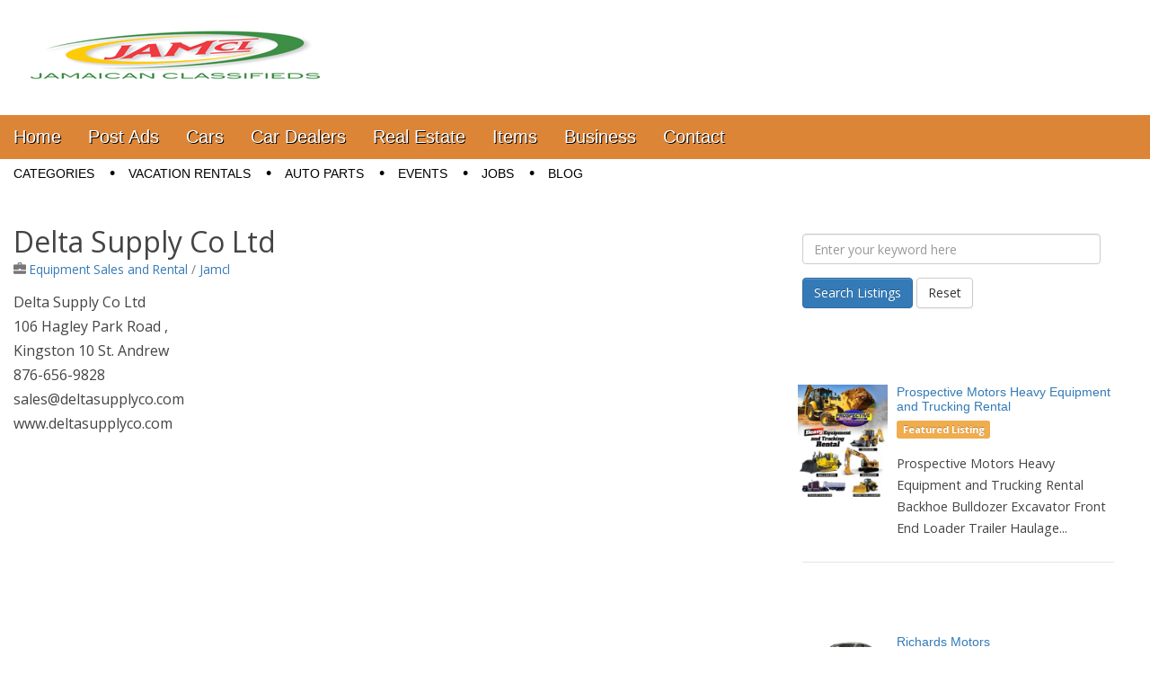

--- FILE ---
content_type: text/html; charset=UTF-8
request_url: https://jamcl.com/cls/delta-supply-co-ltd/
body_size: 55327
content:
<!DOCTYPE html><html
lang="en-US"><head><meta
charset="UTF-8"><meta
name="viewport" content="width=device-width, initial-scale=1.0"><link
rel="profile" href="http://gmpg.org/xfn/11"><link
rel="pingback" href="https://jamcl.com/xmlrpc.php">
<!--[if IE]><script src="https://jamcl.com/wp-content/themes/magazine-premium/library/js/html5.js"></script><![endif]--><title>Delta Supply Co Ltd &#8211; Jamaica Classifieds</title><meta
name='robots' content='max-image-preview:large' /><link
rel='dns-prefetch' href='//maps.googleapis.com' /><link
rel='dns-prefetch' href='//fonts.googleapis.com' /><style id='wp-img-auto-sizes-contain-inline-css' type='text/css'>img:is([sizes=auto i],[sizes^="auto," i]){contain-intrinsic-size:3000px 1500px}
/*# sourceURL=wp-img-auto-sizes-contain-inline-css */</style><style id='classic-theme-styles-inline-css' type='text/css'>/*! This file is auto-generated */
.wp-block-button__link{color:#fff;background-color:#32373c;border-radius:9999px;box-shadow:none;text-decoration:none;padding:calc(.667em + 2px) calc(1.333em + 2px);font-size:1.125em}.wp-block-file__button{background:#32373c;color:#fff;text-decoration:none}
/*# sourceURL=/wp-includes/css/classic-themes.min.css */</style><style id="advanced-classifieds-and-directory-pro-slick-css" media="all">.slick-slider{position:relative;display:block;box-sizing:border-box;-webkit-user-select:none;-moz-user-select:none;-ms-user-select:none;user-select:none;-webkit-touch-callout:none;-khtml-user-select:none;-ms-touch-action:pan-y;touch-action:pan-y;-webkit-tap-highlight-color:transparent}.slick-list{position:relative;display:block;overflow:hidden;margin:0;padding:0}.slick-list:focus{outline:none}.slick-list.dragging{cursor:pointer;cursor:hand}.slick-slider .slick-track,.slick-slider .slick-list{-webkit-transform:translate3d(0,0,0);-moz-transform:translate3d(0,0,0);-ms-transform:translate3d(0,0,0);-o-transform:translate3d(0,0,0);transform:translate3d(0,0,0)}.slick-track{position:relative;top:0;left:0;display:block}.slick-track:before,.slick-track:after{display:table;content:''}.slick-track:after{clear:both}.slick-loading .slick-track{visibility:hidden}.slick-slide{display:none;float:left;height:100%;min-height:1px}[dir='rtl'] .slick-slide{float:right}.slick-slide img{display:block}.slick-slide.slick-loading img{display:none}.slick-slide.dragging img{pointer-events:none}.slick-initialized .slick-slide{display:block}.slick-loading .slick-slide{visibility:hidden}.slick-vertical .slick-slide{display:block;height:auto;border:1px solid transparent}.slick-arrow.slick-hidden{display:none}</style><style id="advanced-classifieds-and-directory-pro-magnific-popup-css" media="all">.mfp-bg{top:0;left:0;width:100%;height:100%;z-index:1042;overflow:hidden;position:fixed;background:#0b0b0b;opacity:0.8}.mfp-wrap{top:0;left:0;width:100%;height:100%;z-index:1043;position:fixed;outline:none !important;-webkit-backface-visibility:hidden}.mfp-container{text-align:center;position:absolute;width:100%;height:100%;left:0;top:0;padding:0 8px;box-sizing:border-box}.mfp-container:before{content:'';display:inline-block;height:100%;vertical-align:middle}.mfp-align-top .mfp-container:before{display:none}.mfp-content{position:relative;display:inline-block;vertical-align:middle;margin:0 auto;text-align:left;z-index:1045}.mfp-inline-holder .mfp-content,.mfp-ajax-holder .mfp-content{width:100%;cursor:auto}.mfp-ajax-cur{cursor:progress}.mfp-zoom-out-cur,.mfp-zoom-out-cur .mfp-image-holder .mfp-close{cursor:-moz-zoom-out;cursor:-webkit-zoom-out;cursor:zoom-out}.mfp-zoom{cursor:pointer;cursor:-webkit-zoom-in;cursor:-moz-zoom-in;cursor:zoom-in}.mfp-auto-cursor .mfp-content{cursor:auto}.mfp-close,.mfp-arrow,.mfp-preloader,.mfp-counter{-webkit-user-select:none;-moz-user-select:none;user-select:none}.mfp-loading.mfp-figure{display:none}.mfp-hide{display:none !important}.mfp-preloader{color:#CCC;position:absolute;top:50%;width:auto;text-align:center;margin-top:-0.8em;left:8px;right:8px;z-index:1044}.mfp-preloader a{color:#CCC}.mfp-preloader a:hover{color:#FFF}.mfp-s-ready .mfp-preloader{display:none}.mfp-s-error .mfp-content{display:none}button.mfp-close,button.mfp-arrow{overflow:visible;cursor:pointer;background:transparent;border:0;-webkit-appearance:none;display:block;outline:none;padding:0;z-index:1046;box-shadow:none;touch-action:manipulation}button::-moz-focus-inner{padding:0;border:0}.mfp-close{width:44px;height:44px;line-height:44px;position:absolute;right:0;top:0;text-decoration:none;text-align:center;opacity:0.65;padding:0 0 18px 10px;color:#FFF;font-style:normal;font-size:28px;font-family:Arial,Baskerville,monospace}.mfp-close:hover,.mfp-close:focus{opacity:1}.mfp-close:active{top:1px}.mfp-close-btn-in .mfp-close{color:#333}.mfp-image-holder .mfp-close,.mfp-iframe-holder .mfp-close{color:#FFF;right:-6px;text-align:right;padding-right:6px;width:100%}.mfp-counter{position:absolute;top:0;right:0;color:#CCC;font-size:12px;line-height:18px;white-space:nowrap}.mfp-arrow{position:absolute;opacity:0.65;margin:0;top:50%;margin-top:-55px;padding:0;width:90px;height:110px;-webkit-tap-highlight-color:transparent}.mfp-arrow:active{margin-top:-54px}.mfp-arrow:hover,.mfp-arrow:focus{opacity:1}.mfp-arrow:before,.mfp-arrow:after{content:'';display:block;width:0;height:0;position:absolute;left:0;top:0;margin-top:35px;margin-left:35px;border:medium inset transparent}.mfp-arrow:after{border-top-width:13px;border-bottom-width:13px;top:8px}.mfp-arrow:before{border-top-width:21px;border-bottom-width:21px;opacity:0.7}.mfp-arrow-left{left:0}.mfp-arrow-left:after{border-right:17px solid #FFF;margin-left:31px}.mfp-arrow-left:before{margin-left:25px;border-right:27px solid #3F3F3F}.mfp-arrow-right{right:0}.mfp-arrow-right:after{border-left:17px solid #FFF;margin-left:39px}.mfp-arrow-right:before{border-left:27px solid #3F3F3F}.mfp-iframe-holder{padding-top:40px;padding-bottom:40px}.mfp-iframe-holder .mfp-content{line-height:0;width:100%;max-width:900px}.mfp-iframe-holder .mfp-close{top:-40px}.mfp-iframe-scaler{width:100%;height:0;overflow:hidden;padding-top:56.25%}.mfp-iframe-scaler iframe{position:absolute;display:block;top:0;left:0;width:100%;height:100%;box-shadow:0 0 8px rgba(0,0,0,0.6);background:#000}img.mfp-img{width:auto;max-width:100%;height:auto;display:block;line-height:0;box-sizing:border-box;padding:40px 0 40px;margin:0 auto}.mfp-figure{line-height:0}.mfp-figure:after{content:'';position:absolute;left:0;top:40px;bottom:40px;display:block;right:0;width:auto;height:auto;z-index:-1;box-shadow:0 0 8px rgba(0,0,0,0.6);background:#444}.mfp-figure small{color:#BDBDBD;display:block;font-size:12px;line-height:14px}.mfp-figure figure{margin:0}.mfp-bottom-bar{margin-top:-36px;position:absolute;top:100%;left:0;width:100%;cursor:auto}.mfp-title{text-align:left;line-height:18px;color:#F3F3F3;word-wrap:break-word;padding-right:36px}.mfp-image-holder .mfp-content{max-width:100%}.mfp-gallery .mfp-image-holder .mfp-figure{cursor:pointer}@media screen and (max-width:800px) and (orientation:landscape),screen and (max-height:300px){.mfp-img-mobile .mfp-image-holder{padding-left:0;padding-right:0}.mfp-img-mobile img.mfp-img{padding:0}.mfp-img-mobile .mfp-figure:after{top:0;bottom:0}.mfp-img-mobile .mfp-figure small{display:inline;margin-left:5px}.mfp-img-mobile .mfp-bottom-bar{background:rgba(0,0,0,0.6);bottom:0;margin:0;top:auto;padding:3px 5px;position:fixed;box-sizing:border-box}.mfp-img-mobile .mfp-bottom-bar:empty{padding:0}.mfp-img-mobile .mfp-counter{right:5px;top:3px}.mfp-img-mobile .mfp-close{top:0;right:0;width:35px;height:35px;line-height:35px;background:rgba(0,0,0,0.6);position:fixed;text-align:center;padding:0}}@media all and (max-width:900px){.mfp-arrow{-webkit-transform:scale(0.75);transform:scale(0.75)}.mfp-arrow-left{-webkit-transform-origin:0;transform-origin:0}.mfp-arrow-right{-webkit-transform-origin:100%;transform-origin:100%}.mfp-container{padding-left:6px;padding-right:6px}}</style><style id="advanced-classifieds-and-directory-pro-bootstrap-css" media="all">.acadp article,.acadp aside,.acadp details,.acadp figcaption,.acadp figure,.acadp footer,.acadp header,.acadp hgroup,.acadp main,.acadp menu,.acadp nav,.acadp section,.acadp summary{display:block}.acadp audio,.acadp canvas,.acadp progress,.acadp video{display:inline-block;vertical-align:baseline}.acadp audio:not([controls]){display:none;height:0}.acadp [hidden],.acadp template{display:none}.acadp a{background-color:transparent}.acadp a:active,.acadp a:hover{outline:0}.acadp abbr[title]{border-bottom:1px dotted}.acadp b,.acadp strong{font-weight:bold}.acadp dfn{font-style:italic}.acadp mark{color:#000;background:#ff0}.acadp small{font-size:80%}.acadp sub,.acadp sup{position:relative;font-size:75%;line-height:0;vertical-align:baseline}.acadp sup{top:-0.5em}.acadp sub{bottom:-0.25em}.acadp img{border:0}.acadp svg:not(:root){overflow:hidden}.acadp figure{margin:1em 40px}.acadp hr{height:0;-webkit-box-sizing:content-box;-moz-box-sizing:content-box;box-sizing:content-box}.acadp pre{overflow:auto}.acadp code,.acadp kbd,.acadp pre,.acadp samp{font-family:monospace,monospace;font-size:1em}.acadp button,.acadp input,.acadp optgroup,.acadp select,.acadp textarea{margin:0;font:inherit;color:inherit}.acadp button{overflow:visible}.acadp button,.acadp select{text-transform:none}.acadp button,.acadp html input[type="button"],.acadp input[type="reset"],.acadp input[type="submit"]{-webkit-appearance:button;cursor:pointer}.acadp button[disabled],.acadp html input[disabled]{cursor:default}.acadp button::-moz-focus-inner,.acadp input::-moz-focus-inner{padding:0;border:0}.acadp input{line-height:normal}.acadp input[type="checkbox"],.acadp input[type="radio"]{-webkit-box-sizing:border-box;-moz-box-sizing:border-box;box-sizing:border-box;padding:0}.acadp input[type="number"]::-webkit-inner-spin-button,.acadp input[type="number"]::-webkit-outer-spin-button{height:auto}.acadp input[type="search"]{-webkit-box-sizing:content-box;-moz-box-sizing:content-box;box-sizing:content-box;-webkit-appearance:textfield}.acadp input[type="search"]::-webkit-search-cancel-button,.acadp input[type="search"]::-webkit-search-decoration{-webkit-appearance:none}.acadp fieldset{padding:.35em .625em .75em;margin:0 2px;border:1px solid #c0c0c0}.acadp legend{padding:0;border:0}.acadp textarea{overflow:auto}.acadp optgroup{font-weight:bold}.acadp table{border-spacing:0;border-collapse:collapse}.acadp td,.acadp th{padding:0}@media print{.acadp *,.acadp *:before,.acadp *:after{color:#000 !important;text-shadow:none !important;background:transparent !important;-webkit-box-shadow:none !important;box-shadow:none !important}.acadp a,.acadp a:visited{text-decoration:underline}.acadp a[href]:after{content:" (" attr(href) ")"}.acadp abbr[title]:after{content:" (" attr(title) ")"}.acadp a[href^="#"]:after,.acadp a[href^="javascript:"]:after{content:""}.acadp pre,.acadp blockquote{border:1px solid #999;page-break-inside:avoid}.acadp thead{display:table-header-group}.acadp tr,.acadp img{page-break-inside:avoid}.acadp img{max-width:100% !important}.acadp p,.acadp h2,.acadp h3{orphans:3;widows:3}.acadp h2,.acadp h3{page-break-after:avoid}.acadp .navbar{display:none}.acadp .btn > .caret,.acadp .dropup > .btn > .caret{border-top-color:#000 !important}.acadp .label{border:1px solid #000}.acadp .table{border-collapse:collapse !important}.acadp .table-bordered th,.acadp .table-bordered td{border:1px solid #ddd !important}}@font-face{font-family:'Glyphicons Halflings';src:url(https://jamcl.com/wp-content/plugins/advanced-classifieds-and-directory-pro/vendor/bootstrap/./fonts/glyphicons-halflings-regular.eot);src:url(https://jamcl.com/wp-content/plugins/advanced-classifieds-and-directory-pro/vendor/bootstrap/./fonts/glyphicons-halflings-regular.eot?#iefix) format('embedded-opentype'),url(https://jamcl.com/wp-content/plugins/advanced-classifieds-and-directory-pro/vendor/bootstrap/./fonts/glyphicons-halflings-regular.woff2) format('woff2'),url(https://jamcl.com/wp-content/plugins/advanced-classifieds-and-directory-pro/vendor/bootstrap/./fonts/glyphicons-halflings-regular.woff) format('woff'),url(https://jamcl.com/wp-content/plugins/advanced-classifieds-and-directory-pro/vendor/bootstrap/./fonts/glyphicons-halflings-regular.ttf) format('truetype'),url(https://jamcl.com/wp-content/plugins/advanced-classifieds-and-directory-pro/vendor/bootstrap/./fonts/glyphicons-halflings-regular.svg#glyphicons_halflingsregular) format('svg')}.acadp .glyphicon{position:relative;top:1px;display:inline-block;font-family:'Glyphicons Halflings';font-style:normal;font-weight:normal;line-height:1;-webkit-font-smoothing:antialiased;-moz-osx-font-smoothing:grayscale}.acadp .glyphicon-asterisk:before{content:"\2a"}.acadp .glyphicon-plus:before{content:"\2b"}.acadp .glyphicon-euro:before,.acadp .glyphicon-eur:before{content:"\20ac"}.acadp .glyphicon-minus:before{content:"\2212"}.acadp .glyphicon-cloud:before{content:"\2601"}.acadp .glyphicon-envelope:before{content:"\2709"}.acadp .glyphicon-pencil:before{content:"\270f"}.acadp .glyphicon-glass:before{content:"\e001"}.acadp .glyphicon-music:before{content:"\e002"}.acadp .glyphicon-search:before{content:"\e003"}.acadp .glyphicon-heart:before{content:"\e005"}.acadp .glyphicon-star:before{content:"\e006"}.acadp .glyphicon-star-empty:before{content:"\e007"}.acadp .glyphicon-user:before{content:"\e008"}.acadp .glyphicon-film:before{content:"\e009"}.acadp .glyphicon-th-large:before{content:"\e010"}.acadp .glyphicon-th:before{content:"\e011"}.acadp .glyphicon-th-list:before{content:"\e012"}.acadp .glyphicon-ok:before{content:"\e013"}.acadp .glyphicon-remove:before{content:"\e014"}.acadp .glyphicon-zoom-in:before{content:"\e015"}.acadp .glyphicon-zoom-out:before{content:"\e016"}.acadp .glyphicon-off:before{content:"\e017"}.acadp .glyphicon-signal:before{content:"\e018"}.acadp .glyphicon-cog:before{content:"\e019"}.acadp .glyphicon-trash:before{content:"\e020"}.acadp .glyphicon-home:before{content:"\e021"}.acadp .glyphicon-file:before{content:"\e022"}.acadp .glyphicon-time:before{content:"\e023"}.acadp .glyphicon-road:before{content:"\e024"}.acadp .glyphicon-download-alt:before{content:"\e025"}.acadp .glyphicon-download:before{content:"\e026"}.acadp .glyphicon-upload:before{content:"\e027"}.acadp .glyphicon-inbox:before{content:"\e028"}.acadp .glyphicon-play-circle:before{content:"\e029"}.acadp .glyphicon-repeat:before{content:"\e030"}.acadp .glyphicon-refresh:before{content:"\e031"}.acadp .glyphicon-list-alt:before{content:"\e032"}.acadp .glyphicon-lock:before{content:"\e033"}.acadp .glyphicon-flag:before{content:"\e034"}.acadp .glyphicon-headphones:before{content:"\e035"}.acadp .glyphicon-volume-off:before{content:"\e036"}.acadp .glyphicon-volume-down:before{content:"\e037"}.acadp .glyphicon-volume-up:before{content:"\e038"}.acadp .glyphicon-qrcode:before{content:"\e039"}.acadp .glyphicon-barcode:before{content:"\e040"}.acadp .glyphicon-tag:before{content:"\e041"}.acadp .glyphicon-tags:before{content:"\e042"}.acadp .glyphicon-book:before{content:"\e043"}.acadp .glyphicon-bookmark:before{content:"\e044"}.acadp .glyphicon-print:before{content:"\e045"}.acadp .glyphicon-camera:before{content:"\e046"}.acadp .glyphicon-font:before{content:"\e047"}.acadp .glyphicon-bold:before{content:"\e048"}.acadp .glyphicon-italic:before{content:"\e049"}.acadp .glyphicon-text-height:before{content:"\e050"}.acadp .glyphicon-text-width:before{content:"\e051"}.acadp .glyphicon-align-left:before{content:"\e052"}.acadp .glyphicon-align-center:before{content:"\e053"}.acadp .glyphicon-align-right:before{content:"\e054"}.acadp .glyphicon-align-justify:before{content:"\e055"}.acadp .glyphicon-list:before{content:"\e056"}.acadp .glyphicon-indent-left:before{content:"\e057"}.acadp .glyphicon-indent-right:before{content:"\e058"}.acadp .glyphicon-facetime-video:before{content:"\e059"}.acadp .glyphicon-picture:before{content:"\e060"}.acadp .glyphicon-map-marker:before{content:"\e062"}.acadp .glyphicon-adjust:before{content:"\e063"}.acadp .glyphicon-tint:before{content:"\e064"}.acadp .glyphicon-edit:before{content:"\e065"}.acadp .glyphicon-share:before{content:"\e066"}.acadp .glyphicon-check:before{content:"\e067"}.acadp .glyphicon-move:before{content:"\e068"}.acadp .glyphicon-step-backward:before{content:"\e069"}.acadp .glyphicon-fast-backward:before{content:"\e070"}.acadp .glyphicon-backward:before{content:"\e071"}.acadp .glyphicon-play:before{content:"\e072"}.acadp .glyphicon-pause:before{content:"\e073"}.acadp .glyphicon-stop:before{content:"\e074"}.acadp .glyphicon-forward:before{content:"\e075"}.acadp .glyphicon-fast-forward:before{content:"\e076"}.acadp .glyphicon-step-forward:before{content:"\e077"}.acadp .glyphicon-eject:before{content:"\e078"}.acadp .glyphicon-chevron-left:before{content:"\e079"}.acadp .glyphicon-chevron-right:before{content:"\e080"}.acadp .glyphicon-plus-sign:before{content:"\e081"}.acadp .glyphicon-minus-sign:before{content:"\e082"}.acadp .glyphicon-remove-sign:before{content:"\e083"}.acadp .glyphicon-ok-sign:before{content:"\e084"}.acadp .glyphicon-question-sign:before{content:"\e085"}.acadp .glyphicon-info-sign:before{content:"\e086"}.acadp .glyphicon-screenshot:before{content:"\e087"}.acadp .glyphicon-remove-circle:before{content:"\e088"}.acadp .glyphicon-ok-circle:before{content:"\e089"}.acadp .glyphicon-ban-circle:before{content:"\e090"}.acadp .glyphicon-arrow-left:before{content:"\e091"}.acadp .glyphicon-arrow-right:before{content:"\e092"}.acadp .glyphicon-arrow-up:before{content:"\e093"}.acadp .glyphicon-arrow-down:before{content:"\e094"}.acadp .glyphicon-share-alt:before{content:"\e095"}.acadp .glyphicon-resize-full:before{content:"\e096"}.acadp .glyphicon-resize-small:before{content:"\e097"}.acadp .glyphicon-exclamation-sign:before{content:"\e101"}.acadp .glyphicon-gift:before{content:"\e102"}.acadp .glyphicon-leaf:before{content:"\e103"}.acadp .glyphicon-fire:before{content:"\e104"}.acadp .glyphicon-eye-open:before{content:"\e105"}.acadp .glyphicon-eye-close:before{content:"\e106"}.acadp .glyphicon-warning-sign:before{content:"\e107"}.acadp .glyphicon-plane:before{content:"\e108"}.acadp .glyphicon-calendar:before{content:"\e109"}.acadp .glyphicon-random:before{content:"\e110"}.acadp .glyphicon-comment:before{content:"\e111"}.acadp .glyphicon-magnet:before{content:"\e112"}.acadp .glyphicon-chevron-up:before{content:"\e113"}.acadp .glyphicon-chevron-down:before{content:"\e114"}.acadp .glyphicon-retweet:before{content:"\e115"}.acadp .glyphicon-shopping-cart:before{content:"\e116"}.acadp .glyphicon-folder-close:before{content:"\e117"}.acadp .glyphicon-folder-open:before{content:"\e118"}.acadp .glyphicon-resize-vertical:before{content:"\e119"}.acadp .glyphicon-resize-horizontal:before{content:"\e120"}.acadp .glyphicon-hdd:before{content:"\e121"}.acadp .glyphicon-bullhorn:before{content:"\e122"}.acadp .glyphicon-bell:before{content:"\e123"}.acadp .glyphicon-certificate:before{content:"\e124"}.acadp .glyphicon-thumbs-up:before{content:"\e125"}.acadp .glyphicon-thumbs-down:before{content:"\e126"}.acadp .glyphicon-hand-right:before{content:"\e127"}.acadp .glyphicon-hand-left:before{content:"\e128"}.acadp .glyphicon-hand-up:before{content:"\e129"}.acadp .glyphicon-hand-down:before{content:"\e130"}.acadp .glyphicon-circle-arrow-right:before{content:"\e131"}.acadp .glyphicon-circle-arrow-left:before{content:"\e132"}.acadp .glyphicon-circle-arrow-up:before{content:"\e133"}.acadp .glyphicon-circle-arrow-down:before{content:"\e134"}.acadp .glyphicon-globe:before{content:"\e135"}.acadp .glyphicon-wrench:before{content:"\e136"}.acadp .glyphicon-tasks:before{content:"\e137"}.acadp .glyphicon-filter:before{content:"\e138"}.acadp .glyphicon-briefcase:before{content:"\e139"}.acadp .glyphicon-fullscreen:before{content:"\e140"}.acadp .glyphicon-dashboard:before{content:"\e141"}.acadp .glyphicon-paperclip:before{content:"\e142"}.acadp .glyphicon-heart-empty:before{content:"\e143"}.acadp .glyphicon-link:before{content:"\e144"}.acadp .glyphicon-phone:before{content:"\e145"}.acadp .glyphicon-pushpin:before{content:"\e146"}.acadp .glyphicon-usd:before{content:"\e148"}.acadp .glyphicon-gbp:before{content:"\e149"}.acadp .glyphicon-sort:before{content:"\e150"}.acadp .glyphicon-sort-by-alphabet:before{content:"\e151"}.acadp .glyphicon-sort-by-alphabet-alt:before{content:"\e152"}.acadp .glyphicon-sort-by-order:before{content:"\e153"}.acadp .glyphicon-sort-by-order-alt:before{content:"\e154"}.acadp .glyphicon-sort-by-attributes:before{content:"\e155"}.acadp .glyphicon-sort-by-attributes-alt:before{content:"\e156"}.acadp .glyphicon-unchecked:before{content:"\e157"}.acadp .glyphicon-expand:before{content:"\e158"}.acadp .glyphicon-collapse-down:before{content:"\e159"}.acadp .glyphicon-collapse-up:before{content:"\e160"}.acadp .glyphicon-log-in:before{content:"\e161"}.acadp .glyphicon-flash:before{content:"\e162"}.acadp .glyphicon-log-out:before{content:"\e163"}.acadp .glyphicon-new-window:before{content:"\e164"}.acadp .glyphicon-record:before{content:"\e165"}.acadp .glyphicon-save:before{content:"\e166"}.acadp .glyphicon-open:before{content:"\e167"}.acadp .glyphicon-saved:before{content:"\e168"}.acadp .glyphicon-import:before{content:"\e169"}.acadp .glyphicon-export:before{content:"\e170"}.acadp .glyphicon-send:before{content:"\e171"}.acadp .glyphicon-floppy-disk:before{content:"\e172"}.acadp .glyphicon-floppy-saved:before{content:"\e173"}.acadp .glyphicon-floppy-remove:before{content:"\e174"}.acadp .glyphicon-floppy-save:before{content:"\e175"}.acadp .glyphicon-floppy-open:before{content:"\e176"}.acadp .glyphicon-credit-card:before{content:"\e177"}.acadp .glyphicon-transfer:before{content:"\e178"}.acadp .glyphicon-cutlery:before{content:"\e179"}.acadp .glyphicon-header:before{content:"\e180"}.acadp .glyphicon-compressed:before{content:"\e181"}.acadp .glyphicon-earphone:before{content:"\e182"}.acadp .glyphicon-phone-alt:before{content:"\e183"}.acadp .glyphicon-tower:before{content:"\e184"}.acadp .glyphicon-stats:before{content:"\e185"}.acadp .glyphicon-sd-video:before{content:"\e186"}.acadp .glyphicon-hd-video:before{content:"\e187"}.acadp .glyphicon-subtitles:before{content:"\e188"}.acadp .glyphicon-sound-stereo:before{content:"\e189"}.acadp .glyphicon-sound-dolby:before{content:"\e190"}.acadp .glyphicon-sound-5-1:before{content:"\e191"}.acadp .glyphicon-sound-6-1:before{content:"\e192"}.acadp .glyphicon-sound-7-1:before{content:"\e193"}.acadp .glyphicon-copyright-mark:before{content:"\e194"}.acadp .glyphicon-registration-mark:before{content:"\e195"}.acadp .glyphicon-cloud-download:before{content:"\e197"}.acadp .glyphicon-cloud-upload:before{content:"\e198"}.acadp .glyphicon-tree-conifer:before{content:"\e199"}.acadp .glyphicon-tree-deciduous:before{content:"\e200"}.acadp .glyphicon-cd:before{content:"\e201"}.acadp .glyphicon-save-file:before{content:"\e202"}.acadp .glyphicon-open-file:before{content:"\e203"}.acadp .glyphicon-level-up:before{content:"\e204"}.acadp .glyphicon-copy:before{content:"\e205"}.acadp .glyphicon-paste:before{content:"\e206"}.acadp .glyphicon-alert:before{content:"\e209"}.acadp .glyphicon-equalizer:before{content:"\e210"}.acadp .glyphicon-king:before{content:"\e211"}.acadp .glyphicon-queen:before{content:"\e212"}.acadp .glyphicon-pawn:before{content:"\e213"}.acadp .glyphicon-bishop:before{content:"\e214"}.acadp .glyphicon-knight:before{content:"\e215"}.acadp .glyphicon-baby-formula:before{content:"\e216"}.acadp .glyphicon-tent:before{content:"\26fa"}.acadp .glyphicon-blackboard:before{content:"\e218"}.acadp .glyphicon-bed:before{content:"\e219"}.acadp .glyphicon-apple:before{content:"\f8ff"}.acadp .glyphicon-erase:before{content:"\e221"}.acadp .glyphicon-hourglass:before{content:"\231b"}.acadp .glyphicon-lamp:before{content:"\e223"}.acadp .glyphicon-duplicate:before{content:"\e224"}.acadp .glyphicon-piggy-bank:before{content:"\e225"}.acadp .glyphicon-scissors:before{content:"\e226"}.acadp .glyphicon-bitcoin:before{content:"\e227"}.acadp .glyphicon-btc:before{content:"\e227"}.acadp .glyphicon-xbt:before{content:"\e227"}.acadp .glyphicon-yen:before{content:"\00a5"}.acadp .glyphicon-jpy:before{content:"\00a5"}.acadp .glyphicon-ruble:before{content:"\20bd"}.acadp .glyphicon-rub:before{content:"\20bd"}.acadp .glyphicon-scale:before{content:"\e230"}.acadp .glyphicon-ice-lolly:before{content:"\e231"}.acadp .glyphicon-ice-lolly-tasted:before{content:"\e232"}.acadp .glyphicon-education:before{content:"\e233"}.acadp .glyphicon-option-horizontal:before{content:"\e234"}.acadp .glyphicon-option-vertical:before{content:"\e235"}.acadp .glyphicon-menu-hamburger:before{content:"\e236"}.acadp .glyphicon-modal-window:before{content:"\e237"}.acadp .glyphicon-oil:before{content:"\e238"}.acadp .glyphicon-grain:before{content:"\e239"}.acadp .glyphicon-sunglasses:before{content:"\e240"}.acadp .glyphicon-text-size:before{content:"\e241"}.acadp .glyphicon-text-color:before{content:"\e242"}.acadp .glyphicon-text-background:before{content:"\e243"}.acadp .glyphicon-object-align-top:before{content:"\e244"}.acadp .glyphicon-object-align-bottom:before{content:"\e245"}.acadp .glyphicon-object-align-horizontal:before{content:"\e246"}.acadp .glyphicon-object-align-left:before{content:"\e247"}.acadp .glyphicon-object-align-vertical:before{content:"\e248"}.acadp .glyphicon-object-align-right:before{content:"\e249"}.acadp .glyphicon-triangle-right:before{content:"\e250"}.acadp .glyphicon-triangle-left:before{content:"\e251"}.acadp .glyphicon-triangle-bottom:before{content:"\e252"}.acadp .glyphicon-triangle-top:before{content:"\e253"}.acadp .glyphicon-console:before{content:"\e254"}.acadp .glyphicon-superscript:before{content:"\e255"}.acadp .glyphicon-subscript:before{content:"\e256"}.acadp .glyphicon-menu-left:before{content:"\e257"}.acadp .glyphicon-menu-right:before{content:"\e258"}.acadp .glyphicon-menu-down:before{content:"\e259"}.acadp .glyphicon-menu-up:before{content:"\e260"}.acadp *{-webkit-box-sizing:border-box;-moz-box-sizing:border-box;box-sizing:border-box}.acadp *:before,.acadp *:after{-webkit-box-sizing:border-box;-moz-box-sizing:border-box;box-sizing:border-box}.acadp input,.acadp button,.acadp select,.acadp textarea{font-family:inherit;font-size:inherit;line-height:inherit}.acadp a{color:#337ab7;text-decoration:none}.acadp a:hover,.acadp a:focus{color:#23527c;text-decoration:underline}.acadp a:focus{outline:thin dotted;outline:5px auto -webkit-focus-ring-color;outline-offset:-2px}.acadp figure{margin:0}.acadp img{vertical-align:middle}.acadp .img-responsive,.acadp .thumbnail > img,.acadp .thumbnail a > img,.acadp .carousel-inner > .item > img,.acadp .carousel-inner > .item > a > img{display:block;max-width:100%;height:auto}.acadp .img-rounded{border-radius:6px}.acadp .img-thumbnail{display:inline-block;max-width:100%;height:auto;padding:4px;line-height:1.42857143;border:1px solid #ddd;border-radius:4px;-webkit-transition:all 0.2s ease-in-out;-o-transition:all 0.2s ease-in-out;transition:all 0.2s ease-in-out}.acadp .img-circle{border-radius:50%}.acadp hr{margin-top:20px;margin-bottom:20px;border:0;border-top:1px solid #eee}.acadp .sr-only{position:absolute;width:1px;height:1px;padding:0;margin:-1px;overflow:hidden;clip:rect(0,0,0,0);border:0}.acadp .sr-only-focusable:active,.acadp .sr-only-focusable:focus{position:static;width:auto;height:auto;margin:0;overflow:visible;clip:auto}.acadp [role="button"]{cursor:pointer}.acadp h1,.acadp h2,.acadp h3,.acadp h4,.acadp h5,.acadp h6,.acadp .h1,.acadp .h2,.acadp .h3,.acadp .h4,.acadp .h5,.acadp .h6{font-family:inherit;font-weight:500;line-height:1.1;color:inherit}.acadp h1 small,.acadp h2 small,.acadp h3 small,.acadp h4 small,.acadp h5 small,.acadp h6 small,.acadp .h1 small,.acadp .h2 small,.acadp .h3 small,.acadp .h4 small,.acadp .h5 small,.acadp .h6 small,.acadp h1 .small,.acadp h2 .small,.acadp h3 .small,.acadp h4 .small,.acadp h5 .small,.acadp h6 .small,.acadp .h1 .small,.acadp .h2 .small,.acadp .h3 .small,.acadp .h4 .small,.acadp .h5 .small,.acadp .h6 .small{font-weight:normal;line-height:1;color:#777}.acadp h1,.acadp .h1,.acadp h2,.acadp .h2,.acadp h3,.acadp .h3{margin-top:20px;margin-bottom:10px}.acadp h1 small,.acadp .h1 small,.acadp h2 small,.acadp .h2 small,.acadp h3 small,.acadp .h3 small,.acadp h1 .small,.acadp .h1 .small,.acadp h2 .small,.acadp .h2 .small,.acadp h3 .small,.acadp .h3 .small{font-size:65%}.acadp h4,.acadp .h4,.acadp h5,.acadp .h5,.acadp h6,.acadp .h6{margin-top:10px;margin-bottom:10px}.acadp h4 small,.acadp .h4 small,.acadp h5 small,.acadp .h5 small,.acadp h6 small,.acadp .h6 small,.acadp h4 .small,.acadp .h4 .small,.acadp h5 .small,.acadp .h5 .small,.acadp h6 .small,.acadp .h6 .small{font-size:75%}.acadp .h1{font-size:36px}.acadp .h2{font-size:30px}.acadp .h3{font-size:24px}.acadp .h4{font-size:18px}.acadp .h5{font-size:14px}.acadp .h6{font-size:12px}.acadp p{margin:0 0 10px}.acadp .lead{margin-bottom:20px;font-size:16px;font-weight:300;line-height:1.4}@media (min-width:768px){.acadp .lead{font-size:21px}}.acadp small,.acadp .small{font-size:85%}.acadp mark,.acadp .mark{padding:.2em;background-color:#fcf8e3}.acadp .text-left{text-align:left}.acadp .text-right{text-align:right}.acadp .text-center{text-align:center}.acadp .text-justify{text-align:justify}.acadp .text-nowrap{white-space:nowrap}.acadp .text-lowercase{text-transform:lowercase}.acadp .text-uppercase{text-transform:uppercase}.acadp .text-capitalize{text-transform:capitalize}.acadp .text-muted{color:#777}.acadp .text-primary{color:#337ab7}.acadp a.text-primary:hover,.acadp a.text-primary:focus{color:#286090}.acadp .text-success{color:#3c763d}.acadp a.text-success:hover,.acadp a.text-success:focus{color:#2b542c}.acadp .text-info{color:#31708f}.acadp a.text-info:hover,.acadp a.text-info:focus{color:#245269}.acadp .text-warning{color:#8a6d3b}.acadp a.text-warning:hover,.acadp a.text-warning:focus{color:#66512c}.acadp .text-danger{color:#a94442}.acadp a.text-danger:hover,.acadp a.text-danger:focus{color:#843534}.acadp .bg-primary{color:#fff;background-color:#337ab7}.acadp a.bg-primary:hover,.acadp a.bg-primary:focus{background-color:#286090}.acadp .bg-success{background-color:#dff0d8}.acadp a.bg-success:hover,.acadp a.bg-success:focus{background-color:#c1e2b3}.acadp .bg-info{background-color:#d9edf7}.acadp a.bg-info:hover,.acadp a.bg-info:focus{background-color:#afd9ee}.acadp .bg-warning{background-color:#fcf8e3}.acadp a.bg-warning:hover,.acadp a.bg-warning:focus{background-color:#f7ecb5}.acadp .bg-danger{background-color:#f2dede}.acadp a.bg-danger:hover,.acadp a.bg-danger:focus{background-color:#e4b9b9}.acadp .page-header{padding-bottom:9px;margin:40px 0 20px;border-bottom:1px solid #eee}.acadp ul,.acadp ol{margin-top:0;margin-bottom:10px;margin-left:0}.acadp ul ul,.acadp ol ul,.acadp ul ol,.acadp ol ol{margin-bottom:0}.acadp .list-unstyled{padding-left:0;list-style:none}.acadp .list-unstyled li{list-style:none}.acadp .list-inline{padding-left:0;margin-left:-5px;list-style:none}.acadp .list-inline > li{display:inline-block;padding-right:5px;padding-left:5px}.acadp dl{margin-top:0;margin-bottom:20px}.acadp dt,.acadp dd{line-height:1.42857143}.acadp dt{font-weight:bold}.acadp dd{margin-left:0}@media (min-width:768px){.acadp .dl-horizontal dt{float:left;width:160px;overflow:hidden;clear:left;text-align:right;text-overflow:ellipsis;white-space:nowrap}.acadp .dl-horizontal dd{margin-left:180px}}.acadp abbr[title],.acadp abbr[data-original-title]{cursor:help;border-bottom:1px dotted #777}.acadp .initialism{font-size:90%;text-transform:uppercase}.acadp blockquote{padding:10px 20px;margin:0 0 20px;font-size:17.5px;border-left:5px solid #eee}.acadp blockquote p:last-child,.acadp blockquote ul:last-child,.acadp blockquote ol:last-child{margin-bottom:0}.acadp blockquote footer,.acadp blockquote small,.acadp blockquote .small{display:block;font-size:80%;line-height:1.42857143;color:#777}.acadp blockquote footer:before,.acadp blockquote small:before,.acadp blockquote .small:before{content:'\2014 \00A0'}.acadp .blockquote-reverse,.acadp blockquote.pull-right{padding-right:15px;padding-left:0;text-align:right;border-right:5px solid #eee;border-left:0}.acadp .blockquote-reverse footer:before,.acadp blockquote.pull-right footer:before,.acadp .blockquote-reverse small:before,.acadp blockquote.pull-right small:before,.acadp .blockquote-reverse .small:before,.acadp blockquote.pull-right .small:before{content:''}.acadp .blockquote-reverse footer:after,.acadp blockquote.pull-right footer:after,.acadp .blockquote-reverse small:after,.acadp blockquote.pull-right small:after,.acadp .blockquote-reverse .small:after,.acadp blockquote.pull-right .small:after{content:'\00A0 \2014'}.acadp address{margin-bottom:20px;font-style:normal;line-height:1.42857143}.acadp code,.acadp kbd,.acadp pre,.acadp samp{font-family:Menlo,Monaco,Consolas,"Courier New",monospace}.acadp code{padding:2px 4px;font-size:90%;color:#c7254e;background-color:#f9f2f4;border-radius:4px}.acadp kbd{padding:2px 4px;font-size:90%;color:#fff;background-color:#333;border-radius:3px;-webkit-box-shadow:inset 0 -1px 0 rgba(0,0,0,0.25);box-shadow:inset 0 -1px 0 rgba(0,0,0,0.25)}.acadp kbd kbd{padding:0;font-size:100%;font-weight:bold;-webkit-box-shadow:none;box-shadow:none}.acadp pre{display:block;padding:9.5px;margin:0 0 10px;font-size:13px;line-height:1.42857143;color:#333;word-break:break-all;word-wrap:break-word;background-color:#f5f5f5;border:1px solid #ccc;border-radius:4px}.acadp pre code{padding:0;font-size:inherit;color:inherit;white-space:pre-wrap;background-color:transparent;border-radius:0}.acadp .pre-scrollable{max-height:340px;overflow-y:scroll}.acadp .container{padding-right:15px;padding-left:15px;margin-right:auto;margin-left:auto}@media (min-width:768px){.acadp .container{width:750px}}@media (min-width:992px){.acadp .container{width:970px}}@media (min-width:1200px){.acadp .container{width:1170px}}.acadp .container-fluid{padding-right:15px;padding-left:15px;margin-right:auto;margin-left:auto}.acadp .row{margin-right:-15px;margin-left:-15px}.acadp .col-xs-1,.acadp .col-sm-1,.acadp .col-md-1,.acadp .col-lg-1,.acadp .col-xs-2,.acadp .col-sm-2,.acadp .col-md-2,.acadp .col-lg-2,.acadp .col-xs-3,.acadp .col-sm-3,.acadp .col-md-3,.acadp .col-lg-3,.acadp .col-xs-4,.acadp .col-sm-4,.acadp .col-md-4,.acadp .col-lg-4,.acadp .col-xs-5,.acadp .col-sm-5,.acadp .col-md-5,.acadp .col-lg-5,.acadp .col-xs-6,.acadp .col-sm-6,.acadp .col-md-6,.acadp .col-lg-6,.acadp .col-xs-7,.acadp .col-sm-7,.acadp .col-md-7,.acadp .col-lg-7,.acadp .col-xs-8,.acadp .col-sm-8,.acadp .col-md-8,.acadp .col-lg-8,.acadp .col-xs-9,.acadp .col-sm-9,.acadp .col-md-9,.acadp .col-lg-9,.acadp .col-xs-10,.acadp .col-sm-10,.acadp .col-md-10,.acadp .col-lg-10,.acadp .col-xs-11,.acadp .col-sm-11,.acadp .col-md-11,.acadp .col-lg-11,.acadp .col-xs-12,.acadp .col-sm-12,.acadp .col-md-12,.acadp .col-lg-12{position:relative;min-height:1px;padding-right:15px;padding-left:15px}.acadp .col-xs-1,.acadp .col-xs-2,.acadp .col-xs-3,.acadp .col-xs-4,.acadp .col-xs-5,.acadp .col-xs-6,.acadp .col-xs-7,.acadp .col-xs-8,.acadp .col-xs-9,.acadp .col-xs-10,.acadp .col-xs-11,.acadp .col-xs-12{float:left}.acadp .col-xs-12{width:100%}.acadp .col-xs-11{width:91.66666667%}.acadp .col-xs-10{width:83.33333333%}.acadp .col-xs-9{width:75%}.acadp .col-xs-8{width:66.66666667%}.acadp .col-xs-7{width:58.33333333%}.acadp .col-xs-6{width:50%}.acadp .col-xs-5{width:41.66666667%}.acadp .col-xs-4{width:33.33333333%}.acadp .col-xs-3{width:25%}.acadp .col-xs-2{width:16.66666667%}.acadp .col-xs-1{width:8.33333333%}.acadp .col-xs-pull-12{right:100%}.acadp .col-xs-pull-11{right:91.66666667%}.acadp .col-xs-pull-10{right:83.33333333%}.acadp .col-xs-pull-9{right:75%}.acadp .col-xs-pull-8{right:66.66666667%}.acadp .col-xs-pull-7{right:58.33333333%}.acadp .col-xs-pull-6{right:50%}.acadp .col-xs-pull-5{right:41.66666667%}.acadp .col-xs-pull-4{right:33.33333333%}.acadp .col-xs-pull-3{right:25%}.acadp .col-xs-pull-2{right:16.66666667%}.acadp .col-xs-pull-1{right:8.33333333%}.acadp .col-xs-pull-0{right:auto}.acadp .col-xs-push-12{left:100%}.acadp .col-xs-push-11{left:91.66666667%}.acadp .col-xs-push-10{left:83.33333333%}.acadp .col-xs-push-9{left:75%}.acadp .col-xs-push-8{left:66.66666667%}.acadp .col-xs-push-7{left:58.33333333%}.acadp .col-xs-push-6{left:50%}.acadp .col-xs-push-5{left:41.66666667%}.acadp .col-xs-push-4{left:33.33333333%}.acadp .col-xs-push-3{left:25%}.acadp .col-xs-push-2{left:16.66666667%}.acadp .col-xs-push-1{left:8.33333333%}.acadp .col-xs-push-0{left:auto}.acadp .col-xs-offset-12{margin-left:100%}.acadp .col-xs-offset-11{margin-left:91.66666667%}.acadp .col-xs-offset-10{margin-left:83.33333333%}.acadp .col-xs-offset-9{margin-left:75%}.acadp .col-xs-offset-8{margin-left:66.66666667%}.acadp .col-xs-offset-7{margin-left:58.33333333%}.acadp .col-xs-offset-6{margin-left:50%}.acadp .col-xs-offset-5{margin-left:41.66666667%}.acadp .col-xs-offset-4{margin-left:33.33333333%}.acadp .col-xs-offset-3{margin-left:25%}.acadp .col-xs-offset-2{margin-left:16.66666667%}.acadp .col-xs-offset-1{margin-left:8.33333333%}.acadp .col-xs-offset-0{margin-left:0}@media (min-width:768px){.acadp .col-sm-1,.acadp .col-sm-2,.acadp .col-sm-3,.acadp .col-sm-4,.acadp .col-sm-5,.acadp .col-sm-6,.acadp .col-sm-7,.acadp .col-sm-8,.acadp .col-sm-9,.acadp .col-sm-10,.acadp .col-sm-11,.acadp .col-sm-12{float:left}.acadp .col-sm-12{width:100%}.acadp .col-sm-11{width:91.66666667%}.acadp .col-sm-10{width:83.33333333%}.acadp .col-sm-9{width:75%}.acadp .col-sm-8{width:66.66666667%}.acadp .col-sm-7{width:58.33333333%}.acadp .col-sm-6{width:50%}.acadp .col-sm-5{width:41.66666667%}.acadp .col-sm-4{width:33.33333333%}.acadp .col-sm-3{width:25%}.acadp .col-sm-2{width:16.66666667%}.acadp .col-sm-1{width:8.33333333%}.acadp .col-sm-pull-12{right:100%}.acadp .col-sm-pull-11{right:91.66666667%}.acadp .col-sm-pull-10{right:83.33333333%}.acadp .col-sm-pull-9{right:75%}.acadp .col-sm-pull-8{right:66.66666667%}.acadp .col-sm-pull-7{right:58.33333333%}.acadp .col-sm-pull-6{right:50%}.acadp .col-sm-pull-5{right:41.66666667%}.acadp .col-sm-pull-4{right:33.33333333%}.acadp .col-sm-pull-3{right:25%}.acadp .col-sm-pull-2{right:16.66666667%}.acadp .col-sm-pull-1{right:8.33333333%}.acadp .col-sm-pull-0{right:auto}.acadp .col-sm-push-12{left:100%}.acadp .col-sm-push-11{left:91.66666667%}.acadp .col-sm-push-10{left:83.33333333%}.acadp .col-sm-push-9{left:75%}.acadp .col-sm-push-8{left:66.66666667%}.acadp .col-sm-push-7{left:58.33333333%}.acadp .col-sm-push-6{left:50%}.acadp .col-sm-push-5{left:41.66666667%}.acadp .col-sm-push-4{left:33.33333333%}.acadp .col-sm-push-3{left:25%}.acadp .col-sm-push-2{left:16.66666667%}.acadp .col-sm-push-1{left:8.33333333%}.acadp .col-sm-push-0{left:auto}.acadp .col-sm-offset-12{margin-left:100%}.acadp .col-sm-offset-11{margin-left:91.66666667%}.acadp .col-sm-offset-10{margin-left:83.33333333%}.acadp .col-sm-offset-9{margin-left:75%}.acadp .col-sm-offset-8{margin-left:66.66666667%}.acadp .col-sm-offset-7{margin-left:58.33333333%}.acadp .col-sm-offset-6{margin-left:50%}.acadp .col-sm-offset-5{margin-left:41.66666667%}.acadp .col-sm-offset-4{margin-left:33.33333333%}.acadp .col-sm-offset-3{margin-left:25%}.acadp .col-sm-offset-2{margin-left:16.66666667%}.acadp .col-sm-offset-1{margin-left:8.33333333%}.acadp .col-sm-offset-0{margin-left:0}}@media (min-width:992px){.acadp .col-md-1,.acadp .col-md-2,.acadp .col-md-3,.acadp .col-md-4,.acadp .col-md-5,.acadp .col-md-6,.acadp .col-md-7,.acadp .col-md-8,.acadp .col-md-9,.acadp .col-md-10,.acadp .col-md-11,.acadp .col-md-12{float:left}.acadp .col-md-12{width:100%}.acadp .col-md-11{width:91.66666667%}.acadp .col-md-10{width:83.33333333%}.acadp .col-md-9{width:75%}.acadp .col-md-8{width:66.66666667%}.acadp .col-md-7{width:58.33333333%}.acadp .col-md-6{width:50%}.acadp .col-md-5{width:41.66666667%}.acadp .col-md-4{width:33.33333333%}.acadp .col-md-3{width:25%}.acadp .col-md-2{width:16.66666667%}.acadp .col-md-1{width:8.33333333%}.acadp .col-md-pull-12{right:100%}.acadp .col-md-pull-11{right:91.66666667%}.acadp .col-md-pull-10{right:83.33333333%}.acadp .col-md-pull-9{right:75%}.acadp .col-md-pull-8{right:66.66666667%}.acadp .col-md-pull-7{right:58.33333333%}.acadp .col-md-pull-6{right:50%}.acadp .col-md-pull-5{right:41.66666667%}.acadp .col-md-pull-4{right:33.33333333%}.acadp .col-md-pull-3{right:25%}.acadp .col-md-pull-2{right:16.66666667%}.acadp .col-md-pull-1{right:8.33333333%}.acadp .col-md-pull-0{right:auto}.acadp .col-md-push-12{left:100%}.acadp .col-md-push-11{left:91.66666667%}.acadp .col-md-push-10{left:83.33333333%}.acadp .col-md-push-9{left:75%}.acadp .col-md-push-8{left:66.66666667%}.acadp .col-md-push-7{left:58.33333333%}.acadp .col-md-push-6{left:50%}.acadp .col-md-push-5{left:41.66666667%}.acadp .col-md-push-4{left:33.33333333%}.acadp .col-md-push-3{left:25%}.acadp .col-md-push-2{left:16.66666667%}.acadp .col-md-push-1{left:8.33333333%}.acadp .col-md-push-0{left:auto}.acadp .col-md-offset-12{margin-left:100%}.acadp .col-md-offset-11{margin-left:91.66666667%}.acadp .col-md-offset-10{margin-left:83.33333333%}.acadp .col-md-offset-9{margin-left:75%}.acadp .col-md-offset-8{margin-left:66.66666667%}.acadp .col-md-offset-7{margin-left:58.33333333%}.acadp .col-md-offset-6{margin-left:50%}.acadp .col-md-offset-5{margin-left:41.66666667%}.acadp .col-md-offset-4{margin-left:33.33333333%}.acadp .col-md-offset-3{margin-left:25%}.acadp .col-md-offset-2{margin-left:16.66666667%}.acadp .col-md-offset-1{margin-left:8.33333333%}.acadp .col-md-offset-0{margin-left:0}}@media (min-width:1200px){.acadp .col-lg-1,.acadp .col-lg-2,.acadp .col-lg-3,.acadp .col-lg-4,.acadp .col-lg-5,.acadp .col-lg-6,.acadp .col-lg-7,.acadp .col-lg-8,.acadp .col-lg-9,.acadp .col-lg-10,.acadp .col-lg-11,.acadp .col-lg-12{float:left}.acadp .col-lg-12{width:100%}.acadp .col-lg-11{width:91.66666667%}.acadp .col-lg-10{width:83.33333333%}.acadp .col-lg-9{width:75%}.acadp .col-lg-8{width:66.66666667%}.acadp .col-lg-7{width:58.33333333%}.acadp .col-lg-6{width:50%}.acadp .col-lg-5{width:41.66666667%}.acadp .col-lg-4{width:33.33333333%}.acadp .col-lg-3{width:25%}.acadp .col-lg-2{width:16.66666667%}.acadp .col-lg-1{width:8.33333333%}.acadp .col-lg-pull-12{right:100%}.acadp .col-lg-pull-11{right:91.66666667%}.acadp .col-lg-pull-10{right:83.33333333%}.acadp .col-lg-pull-9{right:75%}.acadp .col-lg-pull-8{right:66.66666667%}.acadp .col-lg-pull-7{right:58.33333333%}.acadp .col-lg-pull-6{right:50%}.acadp .col-lg-pull-5{right:41.66666667%}.acadp .col-lg-pull-4{right:33.33333333%}.acadp .col-lg-pull-3{right:25%}.acadp .col-lg-pull-2{right:16.66666667%}.acadp .col-lg-pull-1{right:8.33333333%}.acadp .col-lg-pull-0{right:auto}.acadp .col-lg-push-12{left:100%}.acadp .col-lg-push-11{left:91.66666667%}.acadp .col-lg-push-10{left:83.33333333%}.acadp .col-lg-push-9{left:75%}.acadp .col-lg-push-8{left:66.66666667%}.acadp .col-lg-push-7{left:58.33333333%}.acadp .col-lg-push-6{left:50%}.acadp .col-lg-push-5{left:41.66666667%}.acadp .col-lg-push-4{left:33.33333333%}.acadp .col-lg-push-3{left:25%}.acadp .col-lg-push-2{left:16.66666667%}.acadp .col-lg-push-1{left:8.33333333%}.acadp .col-lg-push-0{left:auto}.acadp .col-lg-offset-12{margin-left:100%}.acadp .col-lg-offset-11{margin-left:91.66666667%}.acadp .col-lg-offset-10{margin-left:83.33333333%}.acadp .col-lg-offset-9{margin-left:75%}.acadp .col-lg-offset-8{margin-left:66.66666667%}.acadp .col-lg-offset-7{margin-left:58.33333333%}.acadp .col-lg-offset-6{margin-left:50%}.acadp .col-lg-offset-5{margin-left:41.66666667%}.acadp .col-lg-offset-4{margin-left:33.33333333%}.acadp .col-lg-offset-3{margin-left:25%}.acadp .col-lg-offset-2{margin-left:16.66666667%}.acadp .col-lg-offset-1{margin-left:8.33333333%}.acadp .col-lg-offset-0{margin-left:0}}.acadp table{background-color:transparent}.acadp caption{padding-top:8px;padding-bottom:8px;color:#777;text-align:left}.acadp th{text-align:left}.acadp .table{width:100%;max-width:100%;margin-bottom:20px}.acadp .table > thead > tr > th,.acadp .table > tbody > tr > th,.acadp .table > tfoot > tr > th,.acadp .table > thead > tr > td,.acadp .table > tbody > tr > td,.acadp .table > tfoot > tr > td{padding:8px;line-height:1.42857143;vertical-align:top;border-top:1px solid #ddd}.acadp .table > thead > tr > th{vertical-align:bottom;border-bottom:2px solid #ddd}.acadp .table > caption + thead > tr:first-child > th,.acadp .table > colgroup + thead > tr:first-child > th,.acadp .table > thead:first-child > tr:first-child > th,.acadp .table > caption + thead > tr:first-child > td,.acadp .table > colgroup + thead > tr:first-child > td,.acadp .table > thead:first-child > tr:first-child > td{border-top:0}.acadp .table > tbody + tbody{border-top:2px solid #ddd}.acadp .table-condensed > thead > tr > th,.acadp .table-condensed > tbody > tr > th,.acadp .table-condensed > tfoot > tr > th,.acadp .table-condensed > thead > tr > td,.acadp .table-condensed > tbody > tr > td,.acadp .table-condensed > tfoot > tr > td{padding:5px}.acadp .table-bordered{border:1px solid #ddd}.acadp .table-bordered > thead > tr > th,.acadp .table-bordered > tbody > tr > th,.acadp .table-bordered > tfoot > tr > th,.acadp .table-bordered > thead > tr > td,.acadp .table-bordered > tbody > tr > td,.acadp .table-bordered > tfoot > tr > td{border:1px solid #ddd}.acadp .table-bordered > thead > tr > th,.acadp .table-bordered > thead > tr > td{border-bottom-width:2px}.acadp table col[class*="col-"]{position:static;display:table-column;float:none}.acadp table td[class*="col-"],.acadp table th[class*="col-"]{position:static;display:table-cell;float:none}.acadp .table > thead > tr > td.active,.acadp .table > tbody > tr > td.active,.acadp .table > tfoot > tr > td.active,.acadp .table > thead > tr > th.active,.acadp .table > tbody > tr > th.active,.acadp .table > tfoot > tr > th.active,.acadp .table > thead > tr.active > td,.acadp .table > tbody > tr.active > td,.acadp .table > tfoot > tr.active > td,.acadp .table > thead > tr.active > th,.acadp .table > tbody > tr.active > th,.acadp .table > tfoot > tr.active > th{background-color:#f5f5f5}.acadp .table-hover > tbody > tr > td.active:hover,.acadp .table-hover > tbody > tr > th.active:hover,.acadp .table-hover > tbody > tr.active:hover > td,.acadp .table-hover > tbody > tr:hover > .active,.acadp .table-hover > tbody > tr.active:hover > th{background-color:#e8e8e8}.acadp .table > thead > tr > td.success,.acadp .table > tbody > tr > td.success,.acadp .table > tfoot > tr > td.success,.acadp .table > thead > tr > th.success,.acadp .table > tbody > tr > th.success,.acadp .table > tfoot > tr > th.success,.acadp .table > thead > tr.success > td,.acadp .table > tbody > tr.success > td,.acadp .table > tfoot > tr.success > td,.acadp .table > thead > tr.success > th,.acadp .table > tbody > tr.success > th,.acadp .table > tfoot > tr.success > th{background-color:#dff0d8}.acadp .table-hover > tbody > tr > td.success:hover,.acadp .table-hover > tbody > tr > th.success:hover,.acadp .table-hover > tbody > tr.success:hover > td,.acadp .table-hover > tbody > tr:hover > .success,.acadp .table-hover > tbody > tr.success:hover > th{background-color:#d0e9c6}.acadp .table > thead > tr > td.info,.acadp .table > tbody > tr > td.info,.acadp .table > tfoot > tr > td.info,.acadp .table > thead > tr > th.info,.acadp .table > tbody > tr > th.info,.acadp .table > tfoot > tr > th.info,.acadp .table > thead > tr.info > td,.acadp .table > tbody > tr.info > td,.acadp .table > tfoot > tr.info > td,.acadp .table > thead > tr.info > th,.acadp .table > tbody > tr.info > th,.acadp .table > tfoot > tr.info > th{background-color:#d9edf7}.acadp .table-hover > tbody > tr > td.info:hover,.acadp .table-hover > tbody > tr > th.info:hover,.acadp .table-hover > tbody > tr.info:hover > td,.acadp .table-hover > tbody > tr:hover > .info,.acadp .table-hover > tbody > tr.info:hover > th{background-color:#c4e3f3}.acadp .table > thead > tr > td.warning,.acadp .table > tbody > tr > td.warning,.acadp .table > tfoot > tr > td.warning,.acadp .table > thead > tr > th.warning,.acadp .table > tbody > tr > th.warning,.acadp .table > tfoot > tr > th.warning,.acadp .table > thead > tr.warning > td,.acadp .table > tbody > tr.warning > td,.acadp .table > tfoot > tr.warning > td,.acadp .table > thead > tr.warning > th,.acadp .table > tbody > tr.warning > th,.acadp .table > tfoot > tr.warning > th{background-color:#fcf8e3}.acadp .table-hover > tbody > tr > td.warning:hover,.acadp .table-hover > tbody > tr > th.warning:hover,.acadp .table-hover > tbody > tr.warning:hover > td,.acadp .table-hover > tbody > tr:hover > .warning,.acadp .table-hover > tbody > tr.warning:hover > th{background-color:#faf2cc}.acadp .table > thead > tr > td.danger,.acadp .table > tbody > tr > td.danger,.acadp .table > tfoot > tr > td.danger,.acadp .table > thead > tr > th.danger,.acadp .table > tbody > tr > th.danger,.acadp .table > tfoot > tr > th.danger,.acadp .table > thead > tr.danger > td,.acadp .table > tbody > tr.danger > td,.acadp .table > tfoot > tr.danger > td,.acadp .table > thead > tr.danger > th,.acadp .table > tbody > tr.danger > th,.acadp .table > tfoot > tr.danger > th{background-color:#f2dede}.acadp .table-hover > tbody > tr > td.danger:hover,.acadp .table-hover > tbody > tr > th.danger:hover,.acadp .table-hover > tbody > tr.danger:hover > td,.acadp .table-hover > tbody > tr:hover > .danger,.acadp .table-hover > tbody > tr.danger:hover > th{background-color:#ebcccc}.acadp .table-responsive{min-height:.01%;overflow-x:auto}@media screen and (max-width:767px){.acadp .table-responsive{width:100%;margin-bottom:15px;overflow-y:hidden;-ms-overflow-style:-ms-autohiding-scrollbar;border:1px solid #ddd}.acadp .table-responsive > .table{margin-bottom:0}.acadp .table-responsive > .table > thead > tr > th,.acadp .table-responsive > .table > tbody > tr > th,.acadp .table-responsive > .table > tfoot > tr > th,.acadp .table-responsive > .table > thead > tr > td,.acadp .table-responsive > .table > tbody > tr > td,.acadp .table-responsive > .table > tfoot > tr > td{white-space:nowrap}.acadp .table-responsive > .table-bordered{border:0}.acadp .table-responsive > .table-bordered > thead > tr > th:first-child,.acadp .table-responsive > .table-bordered > tbody > tr > th:first-child,.acadp .table-responsive > .table-bordered > tfoot > tr > th:first-child,.acadp .table-responsive > .table-bordered > thead > tr > td:first-child,.acadp .table-responsive > .table-bordered > tbody > tr > td:first-child,.acadp .table-responsive > .table-bordered > tfoot > tr > td:first-child{border-left:0}.acadp .table-responsive > .table-bordered > thead > tr > th:last-child,.acadp .table-responsive > .table-bordered > tbody > tr > th:last-child,.acadp .table-responsive > .table-bordered > tfoot > tr > th:last-child,.acadp .table-responsive > .table-bordered > thead > tr > td:last-child,.acadp .table-responsive > .table-bordered > tbody > tr > td:last-child,.acadp .table-responsive > .table-bordered > tfoot > tr > td:last-child{border-right:0}.acadp .table-responsive > .table-bordered > tbody > tr:last-child > th,.acadp .table-responsive > .table-bordered > tfoot > tr:last-child > th,.acadp .table-responsive > .table-bordered > tbody > tr:last-child > td,.acadp .table-responsive > .table-bordered > tfoot > tr:last-child > td{border-bottom:0}}.acadp fieldset{min-width:0;padding:0;margin:0;border:0}.acadp legend{display:block;width:100%;padding:0;margin-bottom:20px;font-size:21px;line-height:inherit;color:#333;border:0;border-bottom:1px solid #e5e5e5}.acadp label{display:inline-block;max-width:100%;margin-bottom:5px}.acadp input[type="search"]{-webkit-box-sizing:border-box;-moz-box-sizing:border-box;box-sizing:border-box}.acadp input[type="radio"],.acadp input[type="checkbox"]{margin:4px 0 0;margin-top:1px \9;line-height:normal}.acadp input[type="file"]{display:block}.acadp input[type="range"]{display:block;width:100%}.acadp select[multiple],.acadp select[size]{height:auto}.acadp input[type="file"]:focus,.acadp input[type="radio"]:focus,.acadp input[type="checkbox"]:focus{outline:thin dotted;outline:5px auto -webkit-focus-ring-color;outline-offset:-2px}.acadp output{display:block;padding-top:7px;font-size:14px;line-height:1.42857143;color:#555}.acadp .form-control{display:block;width:100%;height:34px;padding:6px 12px;font-size:14px;line-height:1.42857143;color:#555;background-color:transparent;background-image:none;border:1px solid #ccc;border-radius:4px;-webkit-box-shadow:inset 0 1px 1px rgba(0,0,0,0.075);box-shadow:inset 0 1px 1px rgba(0,0,0,0.075);-webkit-transition:border-color ease-in-out 0.15s,-webkit-box-shadow ease-in-out 0.15s;-o-transition:border-color ease-in-out 0.15s,box-shadow ease-in-out 0.15s;transition:border-color ease-in-out 0.15s,box-shadow ease-in-out 0.15s}.acadp .form-control:focus{border-color:#66afe9;outline:0;-webkit-box-shadow:inset 0 1px 1px rgba(0,0,0,0.075),0 0 8px rgba(102,175,233,0.6);box-shadow:inset 0 1px 1px rgba(0,0,0,0.075),0 0 8px rgba(102,175,233,0.6)}.acadp .form-control::-moz-placeholder{color:#999;opacity:1}.acadp .form-control:-ms-input-placeholder{color:#999}.acadp .form-control::-webkit-input-placeholder{color:#999}.acadp .form-control[disabled],.acadp .form-control[readonly],.acadp fieldset[disabled] .form-control{background-color:#eee;opacity:1}.acadp .form-control[disabled],.acadp fieldset[disabled] .form-control{cursor:not-allowed}.acadp textarea.form-control{height:auto}.acadp input[type="search"]{-webkit-appearance:none}@media screen and (-webkit-min-device-pixel-ratio:0){.acadp input[type="date"].form-control,.acadp input[type="time"].form-control,.acadp input[type="datetime-local"].form-control,.acadp input[type="month"].form-control{line-height:34px}.acadp input[type="date"].input-sm,.acadp input[type="time"].input-sm,.acadp input[type="datetime-local"].input-sm,.acadp input[type="month"].input-sm,.acadp .input-group-sm input[type="date"],.acadp .input-group-sm input[type="time"],.acadp .input-group-sm input[type="datetime-local"],.acadp .input-group-sm input[type="month"]{line-height:30px}.acadp input[type="date"].input-lg,.acadp input[type="time"].input-lg,.acadp input[type="datetime-local"].input-lg,.acadp input[type="month"].input-lg,.acadp .input-group-lg input[type="date"],.acadp .input-group-lg input[type="time"],.acadp .input-group-lg input[type="datetime-local"],.acadp .input-group-lg input[type="month"]{line-height:46px}}.acadp .form-group{margin-bottom:15px}.acadp .radio,.acadp .checkbox{position:relative;display:block;margin-top:10px;margin-bottom:10px}.acadp .radio label,.acadp .checkbox label{min-height:20px;padding-left:20px;margin-bottom:0;font-weight:normal;cursor:pointer}.acadp .radio input[type="radio"],.acadp .radio-inline input[type="radio"],.acadp .checkbox input[type="checkbox"],.acadp .checkbox-inline input[type="checkbox"]{position:absolute;margin-top:4px \9;margin-left:-20px}.acadp .radio + .radio,.acadp .checkbox + .checkbox{margin-top:-5px}.acadp .radio-inline,.acadp .checkbox-inline{position:relative;display:inline-block;padding-left:20px;margin-bottom:0;font-weight:normal;vertical-align:middle;cursor:pointer}.acadp .radio-inline + .radio-inline,.acadp .checkbox-inline + .checkbox-inline{margin-top:0;margin-left:10px}.acadp input[type="radio"][disabled],.acadp input[type="checkbox"][disabled],.acadp input[type="radio"].disabled,.acadp input[type="checkbox"].disabled,.acadp fieldset[disabled] input[type="radio"],.acadp fieldset[disabled] input[type="checkbox"]{cursor:not-allowed}.acadp .radio-inline.disabled,.acadp .checkbox-inline.disabled,.acadp fieldset[disabled] .radio-inline,.acadp fieldset[disabled] .checkbox-inline{cursor:not-allowed}.acadp .radio.disabled label,.acadp .checkbox.disabled label,.acadp fieldset[disabled] .radio label,.acadp fieldset[disabled] .checkbox label{cursor:not-allowed}.acadp .form-control-static{min-height:34px;padding-top:7px;padding-bottom:7px;margin-bottom:0}.acadp .form-control-static.input-lg,.acadp .form-control-static.input-sm{padding-right:0;padding-left:0}.acadp .input-sm{height:30px;padding:5px 10px;font-size:12px;line-height:1.5;border-radius:3px}.acadp select.input-sm{height:30px;line-height:30px}.acadp textarea.input-sm,.acadp select[multiple].input-sm{height:auto}.acadp .form-group-sm .form-control{height:30px;padding:5px 10px;font-size:12px;line-height:1.5;border-radius:3px}.acadp .form-group-sm select.form-control{height:30px;line-height:30px}.acadp .form-group-sm textarea.form-control,.acadp .form-group-sm select[multiple].form-control{height:auto}.acadp .form-group-sm .form-control-static{height:30px;min-height:32px;padding:6px 10px;font-size:12px;line-height:1.5}.acadp .input-lg{height:46px;padding:10px 16px;font-size:18px;line-height:1.3333333;border-radius:6px}.acadp select.input-lg{height:46px;line-height:46px}.acadp textarea.input-lg,.acadp select[multiple].input-lg{height:auto}.acadp .form-group-lg .form-control{height:46px;padding:10px 16px;font-size:18px;line-height:1.3333333;border-radius:6px}.acadp .form-group-lg select.form-control{height:46px;line-height:46px}.acadp .form-group-lg textarea.form-control,.acadp .form-group-lg select[multiple].form-control{height:auto}.acadp .form-group-lg .form-control-static{height:46px;min-height:38px;padding:11px 16px;font-size:18px;line-height:1.3333333}.acadp .has-feedback{position:relative}.acadp .has-feedback .form-control{padding-right:42.5px}.acadp .form-control-feedback{position:absolute;top:0;right:0;z-index:2;display:block;width:34px;height:34px;line-height:34px;text-align:center;pointer-events:none}.acadp .input-lg + .form-control-feedback,.acadp .input-group-lg + .form-control-feedback,.acadp .form-group-lg .form-control + .form-control-feedback{width:46px;height:46px;line-height:46px}.acadp .input-sm + .form-control-feedback,.acadp .input-group-sm + .form-control-feedback,.acadp .form-group-sm .form-control + .form-control-feedback{width:30px;height:30px;line-height:30px}.acadp .has-success .help-block,.acadp .has-success .control-label,.acadp .has-success .radio,.acadp .has-success .checkbox,.acadp .has-success .radio-inline,.acadp .has-success .checkbox-inline,.acadp .has-success.radio label,.acadp .has-success.checkbox label,.acadp .has-success.radio-inline label,.acadp .has-success.checkbox-inline label{color:#3c763d}.acadp .has-success .form-control{border-color:#3c763d;-webkit-box-shadow:inset 0 1px 1px rgba(0,0,0,0.075);box-shadow:inset 0 1px 1px rgba(0,0,0,0.075)}.acadp .has-success .form-control:focus{border-color:#2b542c;-webkit-box-shadow:inset 0 1px 1px rgba(0,0,0,0.075),0 0 6px #67b168;box-shadow:inset 0 1px 1px rgba(0,0,0,0.075),0 0 6px #67b168}.acadp .has-success .input-group-addon{color:#3c763d;background-color:#dff0d8;border-color:#3c763d}.acadp .has-success .form-control-feedback{color:#3c763d}.acadp .has-warning .help-block,.acadp .has-warning .control-label,.acadp .has-warning .radio,.acadp .has-warning .checkbox,.acadp .has-warning .radio-inline,.acadp .has-warning .checkbox-inline,.acadp .has-warning.radio label,.acadp .has-warning.checkbox label,.acadp .has-warning.radio-inline label,.acadp .has-warning.checkbox-inline label{color:#8a6d3b}.acadp .has-warning .form-control{border-color:#8a6d3b;-webkit-box-shadow:inset 0 1px 1px rgba(0,0,0,0.075);box-shadow:inset 0 1px 1px rgba(0,0,0,0.075)}.acadp .has-warning .form-control:focus{border-color:#66512c;-webkit-box-shadow:inset 0 1px 1px rgba(0,0,0,0.075),0 0 6px #c0a16b;box-shadow:inset 0 1px 1px rgba(0,0,0,0.075),0 0 6px #c0a16b}.acadp .has-warning .input-group-addon{color:#8a6d3b;background-color:#fcf8e3;border-color:#8a6d3b}.acadp .has-warning .form-control-feedback{color:#8a6d3b}.acadp .has-error .help-block,.acadp .has-error .control-label,.acadp .has-error .radio,.acadp .has-error .checkbox,.acadp .has-error .radio-inline,.acadp .has-error .checkbox-inline,.acadp .has-error.radio label,.acadp .has-error.checkbox label,.acadp .has-error.radio-inline label,.acadp .has-error.checkbox-inline label{color:#a94442}.acadp .has-error .form-control{border-color:#a94442;-webkit-box-shadow:inset 0 1px 1px rgba(0,0,0,0.075);box-shadow:inset 0 1px 1px rgba(0,0,0,0.075)}.acadp .has-error .form-control:focus{border-color:#843534;-webkit-box-shadow:inset 0 1px 1px rgba(0,0,0,0.075),0 0 6px #ce8483;box-shadow:inset 0 1px 1px rgba(0,0,0,0.075),0 0 6px #ce8483}.acadp .has-error .input-group-addon{color:#a94442;background-color:#f2dede;border-color:#a94442}.acadp .has-error .form-control-feedback{color:#a94442}.acadp .has-feedback label ~ .form-control-feedback{top:25px}.acadp .has-feedback label.sr-only ~ .form-control-feedback{top:0}.acadp .help-block{display:block;margin-top:5px;margin-bottom:10px;color:#737373}@media (min-width:768px){.acadp .form-inline .form-group{display:inline-block;margin-bottom:0;vertical-align:middle}.acadp .form-inline .form-control{display:inline-block;width:auto;vertical-align:middle}.acadp .form-inline .form-control-static{display:inline-block}.acadp .form-inline .input-group{display:inline-table;vertical-align:middle}.acadp .form-inline .input-group .input-group-addon,.acadp .form-inline .input-group .input-group-btn,.acadp .form-inline .input-group .form-control{width:auto}.acadp .form-inline .input-group > .form-control{width:100%}.acadp .form-inline .control-label{margin-bottom:0;vertical-align:middle}.acadp .form-inline .radio,.acadp .form-inline .checkbox{display:inline-block;margin-top:0;margin-bottom:0;vertical-align:middle}.acadp .form-inline .radio label,.acadp .form-inline .checkbox label{padding-left:0}.acadp .form-inline .radio input[type="radio"],.acadp .form-inline .checkbox input[type="checkbox"]{position:relative;margin-left:0}.acadp .form-inline .has-feedback .form-control-feedback{top:0}}.acadp .form-horizontal .radio,.acadp .form-horizontal .checkbox,.acadp .form-horizontal .radio-inline,.acadp .form-horizontal .checkbox-inline{padding-top:7px;margin-top:0;margin-bottom:0}.acadp .form-horizontal .radio,.acadp .form-horizontal .checkbox{min-height:27px}.acadp .form-horizontal .form-group{margin-right:-15px;margin-left:-15px}@media (min-width:768px){.acadp .form-horizontal .control-label{padding-top:7px;margin-bottom:0;text-align:right}}.acadp .form-horizontal .has-feedback .form-control-feedback{right:15px}@media (min-width:768px){.acadp .form-horizontal .form-group-lg .control-label{padding-top:14.333333px;font-size:18px}}@media (min-width:768px){.acadp .form-horizontal .form-group-sm .control-label{padding-top:6px;font-size:12px}}.acadp .btn{display:inline-block;padding:6px 12px;margin-bottom:0;font-size:14px;font-weight:normal;line-height:1.42857143;text-align:center;white-space:nowrap;vertical-align:middle;-ms-touch-action:manipulation;touch-action:manipulation;cursor:pointer;-webkit-user-select:none;-moz-user-select:none;-ms-user-select:none;user-select:none;background-image:none;border:1px solid transparent;border-radius:4px}.acadp .btn:focus,.acadp .btn:active:focus,.acadp .btn.active:focus,.acadp .btn.focus,.acadp .btn:active.focus,.acadp .btn.active.focus{outline:thin dotted;outline:5px auto -webkit-focus-ring-color;outline-offset:-2px}.acadp .btn:hover,.acadp .btn:focus,.acadp .btn.focus{color:#333;text-decoration:none}.acadp .btn:active,.acadp .btn.active{background-image:none;outline:0;-webkit-box-shadow:inset 0 3px 5px rgba(0,0,0,0.125);box-shadow:inset 0 3px 5px rgba(0,0,0,0.125)}.acadp .btn.disabled,.acadp .btn[disabled],.acadp fieldset[disabled] .btn{cursor:not-allowed;filter:alpha(opacity=65);-webkit-box-shadow:none;box-shadow:none;opacity:.65}.acadp a.btn.disabled,.acadp fieldset[disabled] a.btn{pointer-events:none}.acadp .btn-default{color:#333;background-color:#fff;border-color:#ccc}.acadp .btn-default:focus,.acadp .btn-default.focus{color:#333;background-color:#e6e6e6;border-color:#8c8c8c}.acadp .btn-default:hover{color:#333;background-color:#e6e6e6;border-color:#adadad}.acadp .btn-default:active,.acadp .btn-default.active,.acadp .open > .dropdown-toggle.btn-default{color:#333;background-color:#e6e6e6;border-color:#adadad}.acadp .btn-default:active:hover,.acadp .btn-default.active:hover,.acadp .open > .dropdown-toggle.btn-default:hover,.acadp .btn-default:active:focus,.acadp .btn-default.active:focus,.acadp .open > .dropdown-toggle.btn-default:focus,.acadp .btn-default:active.focus,.acadp .btn-default.active.focus,.acadp .open > .dropdown-toggle.btn-default.focus{color:#333;background-color:#d4d4d4;border-color:#8c8c8c}.acadp .btn-default:active,.acadp .btn-default.active,.acadp .open > .dropdown-toggle.btn-default{background-image:none}.acadp .btn-default.disabled,.acadp .btn-default[disabled],.acadp fieldset[disabled] .btn-default,.acadp .btn-default.disabled:hover,.acadp .btn-default[disabled]:hover,.acadp fieldset[disabled] .btn-default:hover,.acadp .btn-default.disabled:focus,.acadp .btn-default[disabled]:focus,.acadp fieldset[disabled] .btn-default:focus,.acadp .btn-default.disabled.focus,.acadp .btn-default[disabled].focus,.acadp fieldset[disabled] .btn-default.focus,.acadp .btn-default.disabled:active,.acadp .btn-default[disabled]:active,.acadp fieldset[disabled] .btn-default:active,.acadp .btn-default.disabled.active,.acadp .btn-default[disabled].active,.acadp fieldset[disabled] .btn-default.active{background-color:#fff;border-color:#ccc}.acadp .btn-default .badge{color:#fff;background-color:#333}.acadp .btn-primary{color:#fff;background-color:#337ab7;border-color:#2e6da4}.acadp .btn-primary:focus,.acadp .btn-primary.focus{color:#fff;background-color:#286090;border-color:#122b40}.acadp .btn-primary:hover{color:#fff;background-color:#286090;border-color:#204d74}.acadp .btn-primary:active,.acadp .btn-primary.active,.acadp .open > .dropdown-toggle.btn-primary{color:#fff;background-color:#286090;border-color:#204d74}.acadp .btn-primary:active:hover,.acadp .btn-primary.active:hover,.acadp .open > .dropdown-toggle.btn-primary:hover,.acadp .btn-primary:active:focus,.acadp .btn-primary.active:focus,.acadp .open > .dropdown-toggle.btn-primary:focus,.acadp .btn-primary:active.focus,.acadp .btn-primary.active.focus,.acadp .open > .dropdown-toggle.btn-primary.focus{color:#fff;background-color:#204d74;border-color:#122b40}.acadp .btn-primary:active,.acadp .btn-primary.active,.acadp .open > .dropdown-toggle.btn-primary{background-image:none}.acadp .btn-primary.disabled,.acadp .btn-primary[disabled],.acadp fieldset[disabled] .btn-primary,.acadp .btn-primary.disabled:hover,.acadp .btn-primary[disabled]:hover,.acadp fieldset[disabled] .btn-primary:hover,.acadp .btn-primary.disabled:focus,.acadp .btn-primary[disabled]:focus,.acadp fieldset[disabled] .btn-primary:focus,.acadp .btn-primary.disabled.focus,.acadp .btn-primary[disabled].focus,.acadp fieldset[disabled] .btn-primary.focus,.acadp .btn-primary.disabled:active,.acadp .btn-primary[disabled]:active,.acadp fieldset[disabled] .btn-primary:active,.acadp .btn-primary.disabled.active,.acadp .btn-primary[disabled].active,.acadp fieldset[disabled] .btn-primary.active{background-color:#337ab7;border-color:#2e6da4}.acadp .btn-primary .badge{color:#337ab7;background-color:#fff}.acadp .btn-success{color:#fff;background-color:#5cb85c;border-color:#4cae4c}.acadp .btn-success:focus,.acadp .btn-success.focus{color:#fff;background-color:#449d44;border-color:#255625}.acadp .btn-success:hover{color:#fff;background-color:#449d44;border-color:#398439}.acadp .btn-success:active,.acadp .btn-success.active,.acadp .open > .dropdown-toggle.btn-success{color:#fff;background-color:#449d44;border-color:#398439}.acadp .btn-success:active:hover,.acadp .btn-success.active:hover,.acadp .open > .dropdown-toggle.btn-success:hover,.acadp .btn-success:active:focus,.acadp .btn-success.active:focus,.acadp .open > .dropdown-toggle.btn-success:focus,.acadp .btn-success:active.focus,.acadp .btn-success.active.focus,.acadp .open > .dropdown-toggle.btn-success.focus{color:#fff;background-color:#398439;border-color:#255625}.acadp .btn-success:active,.acadp .btn-success.active,.acadp .open > .dropdown-toggle.btn-success{background-image:none}.acadp .btn-success.disabled,.acadp .btn-success[disabled],.acadp fieldset[disabled] .btn-success,.acadp .btn-success.disabled:hover,.acadp .btn-success[disabled]:hover,.acadp fieldset[disabled] .btn-success:hover,.acadp .btn-success.disabled:focus,.acadp .btn-success[disabled]:focus,.acadp fieldset[disabled] .btn-success:focus,.acadp .btn-success.disabled.focus,.acadp .btn-success[disabled].focus,.acadp fieldset[disabled] .btn-success.focus,.acadp .btn-success.disabled:active,.acadp .btn-success[disabled]:active,.acadp fieldset[disabled] .btn-success:active,.acadp .btn-success.disabled.active,.acadp .btn-success[disabled].active,.acadp fieldset[disabled] .btn-success.active{background-color:#5cb85c;border-color:#4cae4c}.acadp .btn-success .badge{color:#5cb85c;background-color:#fff}.acadp .btn-info{color:#fff;background-color:#5bc0de;border-color:#46b8da}.acadp .btn-info:focus,.acadp .btn-info.focus{color:#fff;background-color:#31b0d5;border-color:#1b6d85}.acadp .btn-info:hover{color:#fff;background-color:#31b0d5;border-color:#269abc}.acadp .btn-info:active,.acadp .btn-info.active,.acadp .open > .dropdown-toggle.btn-info{color:#fff;background-color:#31b0d5;border-color:#269abc}.acadp .btn-info:active:hover,.acadp .btn-info.active:hover,.acadp .open > .dropdown-toggle.btn-info:hover,.acadp .btn-info:active:focus,.acadp .btn-info.active:focus,.acadp .open > .dropdown-toggle.btn-info:focus,.acadp .btn-info:active.focus,.acadp .btn-info.active.focus,.acadp .open > .dropdown-toggle.btn-info.focus{color:#fff;background-color:#269abc;border-color:#1b6d85}.acadp .btn-info:active,.acadp .btn-info.active,.acadp .open > .dropdown-toggle.btn-info{background-image:none}.acadp .btn-info.disabled,.acadp .btn-info[disabled],.acadp fieldset[disabled] .btn-info,.acadp .btn-info.disabled:hover,.acadp .btn-info[disabled]:hover,.acadp fieldset[disabled] .btn-info:hover,.acadp .btn-info.disabled:focus,.acadp .btn-info[disabled]:focus,.acadp fieldset[disabled] .btn-info:focus,.acadp .btn-info.disabled.focus,.acadp .btn-info[disabled].focus,.acadp fieldset[disabled] .btn-info.focus,.acadp .btn-info.disabled:active,.acadp .btn-info[disabled]:active,.acadp fieldset[disabled] .btn-info:active,.acadp .btn-info.disabled.active,.acadp .btn-info[disabled].active,.acadp fieldset[disabled] .btn-info.active{background-color:#5bc0de;border-color:#46b8da}.acadp .btn-info .badge{color:#5bc0de;background-color:#fff}.acadp .btn-warning{color:#fff;background-color:#f0ad4e;border-color:#eea236}.acadp .btn-warning:focus,.acadp .btn-warning.focus{color:#fff;background-color:#ec971f;border-color:#985f0d}.acadp .btn-warning:hover{color:#fff;background-color:#ec971f;border-color:#d58512}.acadp .btn-warning:active,.acadp .btn-warning.active,.acadp .open > .dropdown-toggle.btn-warning{color:#fff;background-color:#ec971f;border-color:#d58512}.acadp .btn-warning:active:hover,.acadp .btn-warning.active:hover,.acadp .open > .dropdown-toggle.btn-warning:hover,.acadp .btn-warning:active:focus,.acadp .btn-warning.active:focus,.acadp .open > .dropdown-toggle.btn-warning:focus,.acadp .btn-warning:active.focus,.acadp .btn-warning.active.focus,.acadp .open > .dropdown-toggle.btn-warning.focus{color:#fff;background-color:#d58512;border-color:#985f0d}.acadp .btn-warning:active,.acadp .btn-warning.active,.acadp .open > .dropdown-toggle.btn-warning{background-image:none}.acadp .btn-warning.disabled,.acadp .btn-warning[disabled],.acadp fieldset[disabled] .btn-warning,.acadp .btn-warning.disabled:hover,.acadp .btn-warning[disabled]:hover,.acadp fieldset[disabled] .btn-warning:hover,.acadp .btn-warning.disabled:focus,.acadp .btn-warning[disabled]:focus,.acadp fieldset[disabled] .btn-warning:focus,.acadp .btn-warning.disabled.focus,.acadp .btn-warning[disabled].focus,.acadp fieldset[disabled] .btn-warning.focus,.acadp .btn-warning.disabled:active,.acadp .btn-warning[disabled]:active,.acadp fieldset[disabled] .btn-warning:active,.acadp .btn-warning.disabled.active,.acadp .btn-warning[disabled].active,.acadp fieldset[disabled] .btn-warning.active{background-color:#f0ad4e;border-color:#eea236}.acadp .btn-warning .badge{color:#f0ad4e;background-color:#fff}.acadp .btn-danger{color:#fff;background-color:#d9534f;border-color:#d43f3a}.acadp .btn-danger:focus,.acadp .btn-danger.focus{color:#fff;background-color:#c9302c;border-color:#761c19}.acadp .btn-danger:hover{color:#fff;background-color:#c9302c;border-color:#ac2925}.acadp .btn-danger:active,.acadp .btn-danger.active,.acadp .open > .dropdown-toggle.btn-danger{color:#fff;background-color:#c9302c;border-color:#ac2925}.acadp .btn-danger:active:hover,.acadp .btn-danger.active:hover,.acadp .open > .dropdown-toggle.btn-danger:hover,.acadp .btn-danger:active:focus,.acadp .btn-danger.active:focus,.acadp .open > .dropdown-toggle.btn-danger:focus,.acadp .btn-danger:active.focus,.acadp .btn-danger.active.focus,.acadp .open > .dropdown-toggle.btn-danger.focus{color:#fff;background-color:#ac2925;border-color:#761c19}.acadp .btn-danger:active,.acadp .btn-danger.active,.acadp .open > .dropdown-toggle.btn-danger{background-image:none}.acadp .btn-danger.disabled,.acadp .btn-danger[disabled],.acadp fieldset[disabled] .btn-danger,.acadp .btn-danger.disabled:hover,.acadp .btn-danger[disabled]:hover,.acadp fieldset[disabled] .btn-danger:hover,.acadp .btn-danger.disabled:focus,.acadp .btn-danger[disabled]:focus,.acadp fieldset[disabled] .btn-danger:focus,.acadp .btn-danger.disabled.focus,.acadp .btn-danger[disabled].focus,.acadp fieldset[disabled] .btn-danger.focus,.acadp .btn-danger.disabled:active,.acadp .btn-danger[disabled]:active,.acadp fieldset[disabled] .btn-danger:active,.acadp .btn-danger.disabled.active,.acadp .btn-danger[disabled].active,.acadp fieldset[disabled] .btn-danger.active{background-color:#d9534f;border-color:#d43f3a}.acadp .btn-danger .badge{color:#d9534f;background-color:#fff}.acadp .btn-link{font-weight:normal;color:#337ab7;border-radius:0}.acadp .btn-link,.acadp .btn-link:active,.acadp .btn-link.active,.acadp .btn-link[disabled],.acadp fieldset[disabled] .btn-link{background-color:transparent;-webkit-box-shadow:none;box-shadow:none}.acadp .btn-link,.acadp .btn-link:hover,.acadp .btn-link:focus,.acadp .btn-link:active{border-color:transparent}.acadp .btn-link:hover,.acadp .btn-link:focus{color:#23527c;text-decoration:underline;background-color:transparent}.acadp .btn-link[disabled]:hover,.acadp fieldset[disabled] .btn-link:hover,.acadp .btn-link[disabled]:focus,.acadp fieldset[disabled] .btn-link:focus{color:#777;text-decoration:none}.acadp .btn-lg,.acadp .btn-group-lg > .btn{padding:10px 16px;font-size:18px;line-height:1.3333333;border-radius:6px}.acadp .btn-sm,.acadp .btn-group-sm > .btn{padding:5px 10px;font-size:12px;line-height:1.5;border-radius:3px}.acadp .btn-xs,.acadp .btn-group-xs > .btn{padding:1px 5px;font-size:12px;line-height:1.5;border-radius:3px}.acadp .btn-block{display:block;width:100%}.acadp .btn-block + .btn-block{margin-top:5px}.acadp input[type="submit"].btn-block,.acadp input[type="reset"].btn-block,.acadp input[type="button"].btn-block{width:100%}.acadp .fade{opacity:0;-webkit-transition:opacity .15s linear;-o-transition:opacity .15s linear;transition:opacity .15s linear}.acadp .fade.in{opacity:1}.acadp .collapse{display:none}.acadp .collapse.in{display:block}.acadp tr.collapse.in{display:table-row}.acadp tbody.collapse.in{display:table-row-group}.acadp .collapsing{position:relative;height:0;overflow:hidden;-webkit-transition-timing-function:ease;-o-transition-timing-function:ease;transition-timing-function:ease;-webkit-transition-duration:.35s;-o-transition-duration:.35s;transition-duration:.35s;-webkit-transition-property:height,visibility;-o-transition-property:height,visibility;transition-property:height,visibility}.acadp .caret{display:inline-block;width:0;height:0;margin-left:2px;vertical-align:middle;border-top:4px dashed;border-top:4px solid \9;border-right:4px solid transparent;border-left:4px solid transparent}.acadp .dropup,.acadp .dropdown{position:relative}.acadp .dropdown-toggle:focus{outline:0}.acadp .dropdown-menu{position:absolute;top:100%;left:0;z-index:1000;display:none;float:left;min-width:160px;padding:5px 0;margin:2px 0 0;font-size:14px;text-align:left;list-style:none;background-color:#fff;-webkit-background-clip:padding-box;background-clip:padding-box;border:1px solid #ccc;border:1px solid rgba(0,0,0,0.15);border-radius:4px;-webkit-box-shadow:0 6px 12px rgba(0,0,0,0.175);box-shadow:0 6px 12px rgba(0,0,0,0.175)}.acadp .dropdown-menu.pull-right{right:0;left:auto}.acadp .dropdown-menu .divider{height:1px;margin:9px 0;overflow:hidden;background-color:#e5e5e5}.acadp .dropdown-menu > li > a{display:block;padding:3px 20px;clear:both;font-weight:normal;line-height:1.42857143;color:#333;white-space:nowrap}.acadp .dropdown-menu > li > a:hover,.acadp .dropdown-menu > li > a:focus{color:#262626;text-decoration:none;background-color:#f5f5f5}.acadp .dropdown-menu > .active > a,.acadp .dropdown-menu > .active > a:hover,.acadp .dropdown-menu > .active > a:focus{color:#fff;text-decoration:none;background-color:#337ab7;outline:0}.acadp .dropdown-menu > .disabled > a,.acadp .dropdown-menu > .disabled > a:hover,.acadp .dropdown-menu > .disabled > a:focus{color:#777}.acadp .dropdown-menu > .disabled > a:hover,.acadp .dropdown-menu > .disabled > a:focus{text-decoration:none;cursor:not-allowed;background-color:transparent;background-image:none;filter:progid:DXImageTransform.Microsoft.gradient(enabled=false)}.acadp .open > .dropdown-menu{display:block}.acadp .open > a{outline:0}.acadp .dropdown-menu-right{right:0;left:auto}.acadp .dropdown-menu-left{right:auto;left:0}.acadp .dropdown-header{display:block;padding:3px 20px;font-size:12px;line-height:1.42857143;color:#777;white-space:nowrap}.acadp .dropdown-backdrop{position:fixed;top:0;right:0;bottom:0;left:0;z-index:990}.acadp .pull-right > .dropdown-menu{right:0;left:auto}.acadp .dropup .caret,.acadp .navbar-fixed-bottom .dropdown .caret{content:"";border-top:0;border-bottom:4px dashed;border-bottom:4px solid \9}.acadp .dropup .dropdown-menu,.acadp .navbar-fixed-bottom .dropdown .dropdown-menu{top:auto;bottom:100%;margin-bottom:2px}@media (min-width:768px){.acadp .navbar-right .dropdown-menu{right:0;left:auto}.acadp .navbar-right .dropdown-menu-left{right:auto;left:0}}.acadp .btn-group,.acadp .btn-group-vertical{position:relative;display:inline-block;vertical-align:middle}.acadp .btn-group > .btn,.acadp .btn-group-vertical > .btn{position:relative;float:left}.acadp .btn-group > .btn:hover,.acadp .btn-group-vertical > .btn:hover,.acadp .btn-group > .btn:focus,.acadp .btn-group-vertical > .btn:focus,.acadp .btn-group > .btn:active,.acadp .btn-group-vertical > .btn:active,.acadp .btn-group > .btn.active,.acadp .btn-group-vertical > .btn.active{z-index:2}.acadp .btn-group .btn + .btn,.acadp .btn-group .btn + .btn-group,.acadp .btn-group .btn-group + .btn,.acadp .btn-group .btn-group + .btn-group{margin-left:-1px}.acadp .btn-toolbar{margin-left:-5px}.acadp .btn-toolbar .btn,.acadp .btn-toolbar .btn-group,.acadp .btn-toolbar .input-group{float:left}.acadp .btn-toolbar > .btn,.acadp .btn-toolbar > .btn-group,.acadp .btn-toolbar > .input-group{margin-left:5px}.acadp .btn-group > .btn:not(:first-child):not(:last-child):not(.dropdown-toggle){border-radius:0}.acadp .btn-group > .btn:first-child{margin-left:0}.acadp .btn-group > .btn:first-child:not(:last-child):not(.dropdown-toggle){border-top-right-radius:0;border-bottom-right-radius:0}.acadp .btn-group > .btn:last-child:not(:first-child),.acadp .btn-group > .dropdown-toggle:not(:first-child){border-top-left-radius:0;border-bottom-left-radius:0}.acadp .btn-group > .btn-group{float:left}.acadp .btn-group > .btn-group:not(:first-child):not(:last-child) > .btn{border-radius:0}.acadp .btn-group > .btn-group:first-child:not(:last-child) > .btn:last-child,.acadp .btn-group > .btn-group:first-child:not(:last-child) > .dropdown-toggle{border-top-right-radius:0;border-bottom-right-radius:0}.acadp .btn-group > .btn-group:last-child:not(:first-child) > .btn:first-child{border-top-left-radius:0;border-bottom-left-radius:0}.acadp .btn-group .dropdown-toggle:active,.acadp .btn-group.open .dropdown-toggle{outline:0}.acadp .btn-group > .btn + .dropdown-toggle{padding-right:8px;padding-left:8px}.acadp .btn-group > .btn-lg + .dropdown-toggle{padding-right:12px;padding-left:12px}.acadp .btn-group.open .dropdown-toggle{-webkit-box-shadow:inset 0 3px 5px rgba(0,0,0,0.125);box-shadow:inset 0 3px 5px rgba(0,0,0,0.125)}.acadp .btn-group.open .dropdown-toggle.btn-link{-webkit-box-shadow:none;box-shadow:none}.acadp .btn .caret{margin-left:0}.acadp .btn-lg .caret{border-width:5px 5px 0;border-bottom-width:0}.acadp .dropup .btn-lg .caret{border-width:0 5px 5px}.acadp .btn-group-vertical > .btn,.acadp .btn-group-vertical > .btn-group,.acadp .btn-group-vertical > .btn-group > .btn{display:block;float:none;width:100%;max-width:100%}.acadp .btn-group-vertical > .btn-group > .btn{float:none}.acadp .btn-group-vertical > .btn + .btn,.acadp .btn-group-vertical > .btn + .btn-group,.acadp .btn-group-vertical > .btn-group + .btn,.acadp .btn-group-vertical > .btn-group + .btn-group{margin-top:-1px;margin-left:0}.acadp .btn-group-vertical > .btn:not(:first-child):not(:last-child){border-radius:0}.acadp .btn-group-vertical > .btn:first-child:not(:last-child){border-top-right-radius:4px;border-bottom-right-radius:0;border-bottom-left-radius:0}.acadp .btn-group-vertical > .btn:last-child:not(:first-child){border-top-left-radius:0;border-top-right-radius:0;border-bottom-left-radius:4px}.acadp .btn-group-vertical > .btn-group:not(:first-child):not(:last-child) > .btn{border-radius:0}.acadp .btn-group-vertical > .btn-group:first-child:not(:last-child) > .btn:last-child,.acadp .btn-group-vertical > .btn-group:first-child:not(:last-child) > .dropdown-toggle{border-bottom-right-radius:0;border-bottom-left-radius:0}.acadp .btn-group-vertical > .btn-group:last-child:not(:first-child) > .btn:first-child{border-top-left-radius:0;border-top-right-radius:0}.acadp .btn-group-justified{display:table;width:100%;table-layout:fixed;border-collapse:separate}.acadp .btn-group-justified > .btn,.acadp .btn-group-justified > .btn-group{display:table-cell;float:none;width:1%}.acadp .btn-group-justified > .btn-group .btn{width:100%}.acadp .btn-group-justified > .btn-group .dropdown-menu{left:auto}.acadp [data-toggle="buttons"] > .btn input[type="radio"],.acadp [data-toggle="buttons"] > .btn-group > .btn input[type="radio"],.acadp [data-toggle="buttons"] > .btn input[type="checkbox"],.acadp [data-toggle="buttons"] > .btn-group > .btn input[type="checkbox"]{position:absolute;clip:rect(0,0,0,0);pointer-events:none}.acadp .input-group{position:relative;display:table;border-collapse:separate}.acadp .input-group[class*="col-"]{float:none;padding-right:0;padding-left:0}.acadp .input-group .form-control{position:relative;z-index:2;float:left;width:100%;margin-bottom:0}.acadp .input-group-lg > .form-control,.acadp .input-group-lg > .input-group-addon,.acadp .input-group-lg > .input-group-btn > .btn{height:46px;padding:10px 16px;font-size:18px;line-height:1.3333333;border-radius:6px}.acadp select.input-group-lg > .form-control,.acadp select.input-group-lg > .input-group-addon,.acadp select.input-group-lg > .input-group-btn > .btn{height:46px;line-height:46px}.acadp textarea.input-group-lg > .form-control,.acadp textarea.input-group-lg > .input-group-addon,.acadp textarea.input-group-lg > .input-group-btn > .btn,.acadp select[multiple].input-group-lg > .form-control,.acadp select[multiple].input-group-lg > .input-group-addon,.acadp select[multiple].input-group-lg > .input-group-btn > .btn{height:auto}.acadp .input-group-sm > .form-control,.acadp .input-group-sm > .input-group-addon,.acadp .input-group-sm > .input-group-btn > .btn{height:30px;padding:5px 10px;font-size:12px;line-height:1.5;border-radius:3px}.acadp select.input-group-sm > .form-control,.acadp select.input-group-sm > .input-group-addon,.acadp select.input-group-sm > .input-group-btn > .btn{height:30px;line-height:30px}.acadp textarea.input-group-sm > .form-control,.acadp textarea.input-group-sm > .input-group-addon,.acadp textarea.input-group-sm > .input-group-btn > .btn,.acadp select[multiple].input-group-sm > .form-control,.acadp select[multiple].input-group-sm > .input-group-addon,.acadp select[multiple].input-group-sm > .input-group-btn > .btn{height:auto}.acadp .input-group-addon,.acadp .input-group-btn,.acadp .input-group .form-control{display:table-cell}.acadp .input-group-addon:not(:first-child):not(:last-child),.acadp .input-group-btn:not(:first-child):not(:last-child),.acadp .input-group .form-control:not(:first-child):not(:last-child){border-radius:0}.acadp .input-group-addon,.acadp .input-group-btn{width:1%;white-space:nowrap;vertical-align:middle}.acadp .input-group-addon{padding:6px 12px;font-size:14px;font-weight:normal;line-height:1;color:#555;text-align:center;background-color:#eee;border:1px solid #ccc;border-radius:4px}.acadp .input-group-addon.input-sm{padding:5px 10px;font-size:12px;border-radius:3px}.acadp .input-group-addon.input-lg{padding:10px 16px;font-size:18px;border-radius:6px}.acadp .input-group-addon input[type="radio"],.acadp .input-group-addon input[type="checkbox"]{margin-top:0}.acadp .input-group .form-control:first-child,.acadp .input-group-addon:first-child,.acadp .input-group-btn:first-child > .btn,.acadp .input-group-btn:first-child > .btn-group > .btn,.acadp .input-group-btn:first-child > .dropdown-toggle,.acadp .input-group-btn:last-child > .btn:not(:last-child):not(.dropdown-toggle),.acadp .input-group-btn:last-child > .btn-group:not(:last-child) > .btn{border-top-right-radius:0;border-bottom-right-radius:0}.acadp .input-group-addon:first-child{border-right:0}.acadp .input-group .form-control:last-child,.acadp .input-group-addon:last-child,.acadp .input-group-btn:last-child > .btn,.acadp .input-group-btn:last-child > .btn-group > .btn,.acadp .input-group-btn:last-child > .dropdown-toggle,.acadp .input-group-btn:first-child > .btn:not(:first-child),.acadp .input-group-btn:first-child > .btn-group:not(:first-child) > .btn{border-top-left-radius:0;border-bottom-left-radius:0}.acadp .input-group-addon:last-child{border-left:0}.acadp .input-group-btn{position:relative;font-size:0;white-space:nowrap}.acadp .input-group-btn > .btn{position:relative}.acadp .input-group-btn > .btn + .btn{margin-left:-1px}.acadp .input-group-btn > .btn:hover,.acadp .input-group-btn > .btn:focus,.acadp .input-group-btn > .btn:active{z-index:2}.acadp .input-group-btn:first-child > .btn,.acadp .input-group-btn:first-child > .btn-group{margin-right:-1px}.acadp .input-group-btn:last-child > .btn,.acadp .input-group-btn:last-child > .btn-group{z-index:2;margin-left:-1px}.acadp .nav{padding-left:0;margin-bottom:0;list-style:none}.acadp .nav > li{position:relative;display:block}.acadp .nav > li > a{position:relative;display:block;padding:10px 15px}.acadp .nav > li > a:hover,.acadp .nav > li > a:focus{text-decoration:none;background-color:#eee}.acadp .nav > li.disabled > a{color:#777}.acadp .nav > li.disabled > a:hover,.acadp .nav > li.disabled > a:focus{color:#777;text-decoration:none;cursor:not-allowed;background-color:transparent}.acadp .nav .open > a,.acadp .nav .open > a:hover,.acadp .nav .open > a:focus{background-color:#eee;border-color:#337ab7}.acadp .nav .nav-divider{height:1px;margin:9px 0;overflow:hidden;background-color:#e5e5e5}.acadp .nav > li > a > img{max-width:none}.acadp .nav-tabs{border-bottom:1px solid #ddd}.acadp .nav-tabs > li{float:left;margin-bottom:-1px}.acadp .nav-tabs > li > a{margin-right:2px;line-height:1.42857143;border:1px solid transparent;border-radius:4px 4px 0 0}.acadp .nav-tabs > li > a:hover{border-color:#eee #eee #ddd}.acadp .nav-tabs > li.active > a,.acadp .nav-tabs > li.active > a:hover,.acadp .nav-tabs > li.active > a:focus{color:#555;cursor:default;background-color:#fff;border:1px solid #ddd;border-bottom-color:transparent}.acadp .nav-tabs.nav-justified{width:100%;border-bottom:0}.acadp .nav-tabs.nav-justified > li{float:none}.acadp .nav-tabs.nav-justified > li > a{margin-bottom:5px;text-align:center}.acadp .nav-tabs.nav-justified > .dropdown .dropdown-menu{top:auto;left:auto}@media (min-width:768px){.acadp .nav-tabs.nav-justified > li{display:table-cell;width:1%}.acadp .nav-tabs.nav-justified > li > a{margin-bottom:0}}.acadp .nav-tabs.nav-justified > li > a{margin-right:0;border-radius:4px}.acadp .nav-tabs.nav-justified > .active > a,.acadp .nav-tabs.nav-justified > .active > a:hover,.acadp .nav-tabs.nav-justified > .active > a:focus{border:1px solid #ddd}@media (min-width:768px){.acadp .nav-tabs.nav-justified > li > a{border-bottom:1px solid #ddd;border-radius:4px 4px 0 0}.acadp .nav-tabs.nav-justified > .active > a,.acadp .nav-tabs.nav-justified > .active > a:hover,.acadp .nav-tabs.nav-justified > .active > a:focus{border-bottom-color:#fff}}.acadp .nav-pills > li{float:left}.acadp .nav-pills > li > a{border-radius:4px}.acadp .nav-pills > li + li{margin-left:2px}.acadp .nav-pills > li.active > a,.acadp .nav-pills > li.active > a:hover,.acadp .nav-pills > li.active > a:focus{color:#fff;background-color:#337ab7}.acadp .nav-stacked > li{float:none}.acadp .nav-stacked > li + li{margin-top:2px;margin-left:0}.acadp .nav-justified{width:100%}.acadp .nav-justified > li{float:none}.acadp .nav-justified > li > a{margin-bottom:5px;text-align:center}.acadp .nav-justified > .dropdown .dropdown-menu{top:auto;left:auto}@media (min-width:768px){.acadp .nav-justified > li{display:table-cell;width:1%}.acadp .nav-justified > li > a{margin-bottom:0}}.acadp .nav-tabs-justified{border-bottom:0}.acadp .nav-tabs-justified > li > a{margin-right:0;border-radius:4px}.acadp .nav-tabs-justified > .active > a,.acadp .nav-tabs-justified > .active > a:hover,.acadp .nav-tabs-justified > .active > a:focus{border:1px solid #ddd}@media (min-width:768px){.acadp .nav-tabs-justified > li > a{border-bottom:1px solid #ddd;border-radius:4px 4px 0 0}.acadp .nav-tabs-justified > .active > a,.acadp .nav-tabs-justified > .active > a:hover,.acadp .nav-tabs-justified > .active > a:focus{border-bottom-color:#fff}}.acadp .tab-content > .tab-pane{display:none}.acadp .tab-content > .active{display:block}.acadp .nav-tabs .dropdown-menu{margin-top:-1px;border-top-left-radius:0;border-top-right-radius:0}.acadp .navbar{position:relative;min-height:50px;margin-bottom:20px;border:1px solid transparent}@media (min-width:768px){.acadp .navbar{border-radius:4px}}@media (min-width:768px){.acadp .navbar-header{float:left}}.acadp .navbar-collapse{padding-right:15px;padding-left:15px;overflow-x:visible;-webkit-overflow-scrolling:touch;border-top:1px solid transparent;-webkit-box-shadow:inset 0 1px 0 rgba(255,255,255,0.1);box-shadow:inset 0 1px 0 rgba(255,255,255,0.1)}.acadp .navbar-collapse.in{overflow-y:auto}@media (min-width:768px){.acadp .navbar-collapse{width:auto;border-top:0;-webkit-box-shadow:none;box-shadow:none}.acadp .navbar-collapse.collapse{display:block !important;height:auto !important;padding-bottom:0;overflow:visible !important}.acadp .navbar-collapse.in{overflow-y:visible}.acadp .navbar-fixed-top .navbar-collapse,.acadp .navbar-static-top .navbar-collapse,.acadp .navbar-fixed-bottom .navbar-collapse{padding-right:0;padding-left:0}}.acadp .navbar-fixed-top .navbar-collapse,.acadp .navbar-fixed-bottom .navbar-collapse{max-height:340px}@media (max-device-width:480px) and (orientation:landscape){.acadp .navbar-fixed-top .navbar-collapse,.acadp .navbar-fixed-bottom .navbar-collapse{max-height:200px}}.acadp .container > .navbar-header,.acadp .container-fluid > .navbar-header,.acadp .container > .navbar-collapse,.acadp .container-fluid > .navbar-collapse{margin-right:-15px;margin-left:-15px}@media (min-width:768px){.acadp .container > .navbar-header,.acadp .container-fluid > .navbar-header,.acadp .container > .navbar-collapse,.acadp .container-fluid > .navbar-collapse{margin-right:0;margin-left:0}}.acadp .navbar-static-top{z-index:1000;border-width:0 0 1px}@media (min-width:768px){.acadp .navbar-static-top{border-radius:0}}.acadp .navbar-fixed-top,.acadp .navbar-fixed-bottom{position:fixed;right:0;left:0;z-index:1030}@media (min-width:768px){.acadp .navbar-fixed-top,.acadp .navbar-fixed-bottom{border-radius:0}}.acadp .navbar-fixed-top{top:0;border-width:0 0 1px}.acadp .navbar-fixed-bottom{bottom:0;margin-bottom:0;border-width:1px 0 0}.acadp .navbar-brand{float:left;height:50px;padding:15px 15px;font-size:18px;line-height:20px}.acadp .navbar-brand:hover,.acadp .navbar-brand:focus{text-decoration:none}.acadp .navbar-brand > img{display:block}@media (min-width:768px){.acadp .navbar > .container .navbar-brand,.acadp .navbar > .container-fluid .navbar-brand{margin-left:-15px}}.acadp .navbar-toggle{position:relative;float:right;padding:9px 10px;margin-top:8px;margin-right:15px;margin-bottom:8px;background-color:transparent;background-image:none;border:1px solid transparent;border-radius:4px}.acadp .navbar-toggle:focus{outline:0}.acadp .navbar-toggle .icon-bar{display:block;width:22px;height:2px;border-radius:1px}.acadp .navbar-toggle .icon-bar + .icon-bar{margin-top:4px}@media (min-width:768px){.acadp .navbar-toggle{display:none}}.acadp .navbar-nav{margin:7.5px -15px}.acadp .navbar-nav > li > a{padding-top:10px;padding-bottom:10px;line-height:20px}@media (max-width:767px){.acadp .navbar-nav .open .dropdown-menu{position:static;float:none;width:auto;margin-top:0;background-color:transparent;border:0;-webkit-box-shadow:none;box-shadow:none}.acadp .navbar-nav .open .dropdown-menu > li > a,.acadp .navbar-nav .open .dropdown-menu .dropdown-header{padding:5px 15px 5px 25px}.acadp .navbar-nav .open .dropdown-menu > li > a{line-height:20px}.acadp .navbar-nav .open .dropdown-menu > li > a:hover,.acadp .navbar-nav .open .dropdown-menu > li > a:focus{background-image:none}}@media (min-width:768px){.acadp .navbar-nav{float:left;margin:0}.acadp .navbar-nav > li{float:left}.acadp .navbar-nav > li > a{padding-top:15px;padding-bottom:15px}}.acadp .navbar-form{padding:10px 15px;margin-top:8px;margin-right:-15px;margin-bottom:8px;margin-left:-15px;border-top:1px solid transparent;border-bottom:1px solid transparent;-webkit-box-shadow:inset 0 1px 0 rgba(255,255,255,0.1),0 1px 0 rgba(255,255,255,0.1);box-shadow:inset 0 1px 0 rgba(255,255,255,0.1),0 1px 0 rgba(255,255,255,0.1)}@media (min-width:768px){.acadp .navbar-form .form-group{display:inline-block;margin-bottom:0;vertical-align:middle}.acadp .navbar-form .form-control{display:inline-block;width:auto;vertical-align:middle}.acadp .navbar-form .form-control-static{display:inline-block}.acadp .navbar-form .input-group{display:inline-table;vertical-align:middle}.acadp .navbar-form .input-group .input-group-addon,.acadp .navbar-form .input-group .input-group-btn,.acadp .navbar-form .input-group .form-control{width:auto}.acadp .navbar-form .input-group > .form-control{width:100%}.acadp .navbar-form .control-label{margin-bottom:0;vertical-align:middle}.acadp .navbar-form .radio,.acadp .navbar-form .checkbox{display:inline-block;margin-top:0;margin-bottom:0;vertical-align:middle}.acadp .navbar-form .radio label,.acadp .navbar-form .checkbox label{padding-left:0}.acadp .navbar-form .radio input[type="radio"],.acadp .navbar-form .checkbox input[type="checkbox"]{position:relative;margin-left:0}.acadp .navbar-form .has-feedback .form-control-feedback{top:0}}@media (max-width:767px){.acadp .navbar-form .form-group{margin-bottom:5px}.acadp .navbar-form .form-group:last-child{margin-bottom:0}}@media (min-width:768px){.acadp .navbar-form{width:auto;padding-top:0;padding-bottom:0;margin-right:0;margin-left:0;border:0;-webkit-box-shadow:none;box-shadow:none}}.acadp .navbar-nav > li > .dropdown-menu{margin-top:0;border-top-left-radius:0;border-top-right-radius:0}.acadp .navbar-fixed-bottom .navbar-nav > li > .dropdown-menu{margin-bottom:0;border-top-left-radius:4px;border-top-right-radius:4px;border-bottom-right-radius:0;border-bottom-left-radius:0}.acadp .navbar-btn{margin-top:8px;margin-bottom:8px}.acadp .navbar-btn.btn-sm{margin-top:10px;margin-bottom:10px}.acadp .navbar-btn.btn-xs{margin-top:14px;margin-bottom:14px}.acadp .navbar-text{margin-top:15px;margin-bottom:15px}@media (min-width:768px){.acadp .navbar-text{float:left;margin-right:15px;margin-left:15px}}@media (min-width:768px){.acadp .navbar-left{float:left !important}.acadp .navbar-right{float:right !important;margin-right:-15px}.acadp .navbar-right ~ .navbar-right{margin-right:0}}.acadp .navbar-default{background-color:#f8f8f8;border-color:#e7e7e7}.acadp .navbar-default .navbar-brand{color:#777}.acadp .navbar-default .navbar-brand:hover,.acadp .navbar-default .navbar-brand:focus{color:#5e5e5e;background-color:transparent}.acadp .navbar-default .navbar-text{color:#777}.acadp .navbar-default .navbar-nav > li > a{color:#777}.acadp .navbar-default .navbar-nav > li > a:hover,.acadp .navbar-default .navbar-nav > li > a:focus{color:#333;background-color:transparent}.acadp .navbar-default .navbar-nav > .active > a,.acadp .navbar-default .navbar-nav > .active > a:hover,.acadp .navbar-default .navbar-nav > .active > a:focus{color:#555;background-color:#e7e7e7}.acadp .navbar-default .navbar-nav > .disabled > a,.acadp .navbar-default .navbar-nav > .disabled > a:hover,.acadp .navbar-default .navbar-nav > .disabled > a:focus{color:#ccc;background-color:transparent}.acadp .navbar-default .navbar-toggle{border-color:#ddd}.acadp .navbar-default .navbar-toggle:hover,.acadp .navbar-default .navbar-toggle:focus{background-color:#ddd}.acadp .navbar-default .navbar-toggle .icon-bar{background-color:#888}.acadp .navbar-default .navbar-collapse,.acadp .navbar-default .navbar-form{border-color:#e7e7e7}.acadp .navbar-default .navbar-nav > .open > a,.acadp .navbar-default .navbar-nav > .open > a:hover,.acadp .navbar-default .navbar-nav > .open > a:focus{color:#555;background-color:#e7e7e7}@media (max-width:767px){.acadp .navbar-default .navbar-nav .open .dropdown-menu > li > a{color:#777}.acadp .navbar-default .navbar-nav .open .dropdown-menu > li > a:hover,.acadp .navbar-default .navbar-nav .open .dropdown-menu > li > a:focus{color:#333;background-color:transparent}.acadp .navbar-default .navbar-nav .open .dropdown-menu > .active > a,.acadp .navbar-default .navbar-nav .open .dropdown-menu > .active > a:hover,.acadp .navbar-default .navbar-nav .open .dropdown-menu > .active > a:focus{color:#555;background-color:#e7e7e7}.acadp .navbar-default .navbar-nav .open .dropdown-menu > .disabled > a,.acadp .navbar-default .navbar-nav .open .dropdown-menu > .disabled > a:hover,.acadp .navbar-default .navbar-nav .open .dropdown-menu > .disabled > a:focus{color:#ccc;background-color:transparent}}.acadp .navbar-default .navbar-link{color:#777}.acadp .navbar-default .navbar-link:hover{color:#333}.acadp .navbar-default .btn-link{color:#777}.acadp .navbar-default .btn-link:hover,.acadp .navbar-default .btn-link:focus{color:#333}.acadp .navbar-default .btn-link[disabled]:hover,.acadp fieldset[disabled] .navbar-default .btn-link:hover,.acadp .navbar-default .btn-link[disabled]:focus,.acadp fieldset[disabled] .navbar-default .btn-link:focus{color:#ccc}.acadp .navbar-inverse{background-color:#222;border-color:#080808}.acadp .navbar-inverse .navbar-brand{color:#9d9d9d}.acadp .navbar-inverse .navbar-brand:hover,.acadp .navbar-inverse .navbar-brand:focus{color:#fff;background-color:transparent}.acadp .navbar-inverse .navbar-text{color:#9d9d9d}.acadp .navbar-inverse .navbar-nav > li > a{color:#9d9d9d}.acadp .navbar-inverse .navbar-nav > li > a:hover,.acadp .navbar-inverse .navbar-nav > li > a:focus{color:#fff;background-color:transparent}.acadp .navbar-inverse .navbar-nav > .active > a,.acadp .navbar-inverse .navbar-nav > .active > a:hover,.acadp .navbar-inverse .navbar-nav > .active > a:focus{color:#fff;background-color:#080808}.acadp .navbar-inverse .navbar-nav > .disabled > a,.acadp .navbar-inverse .navbar-nav > .disabled > a:hover,.acadp .navbar-inverse .navbar-nav > .disabled > a:focus{color:#444;background-color:transparent}.acadp .navbar-inverse .navbar-toggle{border-color:#333}.acadp .navbar-inverse .navbar-toggle:hover,.acadp .navbar-inverse .navbar-toggle:focus{background-color:#333}.acadp .navbar-inverse .navbar-toggle .icon-bar{background-color:#fff}.acadp .navbar-inverse .navbar-collapse,.acadp .navbar-inverse .navbar-form{border-color:#101010}.acadp .navbar-inverse .navbar-nav > .open > a,.acadp .navbar-inverse .navbar-nav > .open > a:hover,.acadp .navbar-inverse .navbar-nav > .open > a:focus{color:#fff;background-color:#080808}@media (max-width:767px){.acadp .navbar-inverse .navbar-nav .open .dropdown-menu > .dropdown-header{border-color:#080808}.acadp .navbar-inverse .navbar-nav .open .dropdown-menu .divider{background-color:#080808}.acadp .navbar-inverse .navbar-nav .open .dropdown-menu > li > a{color:#9d9d9d}.acadp .navbar-inverse .navbar-nav .open .dropdown-menu > li > a:hover,.acadp .navbar-inverse .navbar-nav .open .dropdown-menu > li > a:focus{color:#fff;background-color:transparent}.acadp .navbar-inverse .navbar-nav .open .dropdown-menu > .active > a,.acadp .navbar-inverse .navbar-nav .open .dropdown-menu > .active > a:hover,.acadp .navbar-inverse .navbar-nav .open .dropdown-menu > .active > a:focus{color:#fff;background-color:#080808}.acadp .navbar-inverse .navbar-nav .open .dropdown-menu > .disabled > a,.acadp .navbar-inverse .navbar-nav .open .dropdown-menu > .disabled > a:hover,.acadp .navbar-inverse .navbar-nav .open .dropdown-menu > .disabled > a:focus{color:#444;background-color:transparent}}.acadp .navbar-inverse .navbar-link{color:#9d9d9d}.acadp .navbar-inverse .navbar-link:hover{color:#fff}.acadp .navbar-inverse .btn-link{color:#9d9d9d}.acadp .navbar-inverse .btn-link:hover,.acadp .navbar-inverse .btn-link:focus{color:#fff}.acadp .navbar-inverse .btn-link[disabled]:hover,.acadp fieldset[disabled] .navbar-inverse .btn-link:hover,.acadp .navbar-inverse .btn-link[disabled]:focus,.acadp fieldset[disabled] .navbar-inverse .btn-link:focus{color:#444}.acadp .breadcrumb{padding:8px 15px;margin-bottom:20px;list-style:none;background-color:#f5f5f5;border-radius:4px}.acadp .breadcrumb > li{display:inline-block}.acadp .breadcrumb > li + li:before{padding:0 5px;color:#ccc;content:"/\00a0"}.acadp .breadcrumb > .active{color:#777}.acadp .pagination{display:inline-block;padding-left:0;margin:20px 0;border-radius:4px}.acadp .pagination > li{display:inline}.acadp .pagination > li > a,.acadp .pagination > li > span{position:relative;float:left;padding:6px 12px;margin-left:-1px;line-height:1.42857143;color:#337ab7;text-decoration:none;background-color:#fff;border:1px solid #ddd}.acadp .pagination > li:first-child > a,.acadp .pagination > li:first-child > span{margin-left:0;border-top-left-radius:4px;border-bottom-left-radius:4px}.acadp .pagination > li:last-child > a,.acadp .pagination > li:last-child > span{border-top-right-radius:4px;border-bottom-right-radius:4px}.acadp .pagination > li > a:hover,.acadp .pagination > li > span:hover,.acadp .pagination > li > a:focus,.acadp .pagination > li > span:focus{z-index:3;color:#23527c;background-color:#eee;border-color:#ddd}.acadp .pagination > .active > a,.acadp .pagination > .active > span,.acadp .pagination > .active > a:hover,.acadp .pagination > .active > span:hover,.acadp .pagination > .active > a:focus,.acadp .pagination > .active > span:focus{z-index:2;color:#fff;cursor:default;background-color:#337ab7;border-color:#337ab7}.acadp .pagination > .disabled > span,.acadp .pagination > .disabled > span:hover,.acadp .pagination > .disabled > span:focus,.acadp .pagination > .disabled > a,.acadp .pagination > .disabled > a:hover,.acadp .pagination > .disabled > a:focus{color:#777;cursor:not-allowed;background-color:#fff;border-color:#ddd}.acadp .pagination-lg > li > a,.acadp .pagination-lg > li > span{padding:10px 16px;font-size:18px;line-height:1.3333333}.acadp .pagination-lg > li:first-child > a,.acadp .pagination-lg > li:first-child > span{border-top-left-radius:6px;border-bottom-left-radius:6px}.acadp .pagination-lg > li:last-child > a,.acadp .pagination-lg > li:last-child > span{border-top-right-radius:6px;border-bottom-right-radius:6px}.acadp .pagination-sm > li > a,.acadp .pagination-sm > li > span{padding:5px 10px;font-size:12px;line-height:1.5}.acadp .pagination-sm > li:first-child > a,.acadp .pagination-sm > li:first-child > span{border-top-left-radius:3px;border-bottom-left-radius:3px}.acadp .pagination-sm > li:last-child > a,.acadp .pagination-sm > li:last-child > span{border-top-right-radius:3px;border-bottom-right-radius:3px}.acadp .pager{padding-left:0;margin:20px 0;text-align:center;list-style:none}.acadp .pager li{display:inline}.acadp .pager li > a,.acadp .pager li > span{display:inline-block;padding:5px 14px;background-color:#fff;border:1px solid #ddd;border-radius:15px}.acadp .pager li > a:hover,.acadp .pager li > a:focus{text-decoration:none;background-color:#eee}.acadp .pager .next > a,.acadp .pager .next > span{float:right}.acadp .pager .previous > a,.acadp .pager .previous > span{float:left}.acadp .pager .disabled > a,.acadp .pager .disabled > a:hover,.acadp .pager .disabled > a:focus,.acadp .pager .disabled > span{color:#777;cursor:not-allowed;background-color:#fff}.acadp .label{display:inline;padding:.2em .6em .3em;font-size:75%;font-weight:bold;line-height:1;color:#fff;text-align:center;white-space:nowrap;vertical-align:baseline;border-radius:.25em}.acadp a.label:hover,.acadp a.label:focus{color:#fff;text-decoration:none;cursor:pointer}.acadp .label:empty{display:none}.acadp .btn .label{position:relative;top:-1px}.acadp .label-default{background-color:#777}.acadp .label-default[href]:hover,.acadp .label-default[href]:focus{background-color:#5e5e5e}.acadp .label-primary{background-color:#337ab7}.acadp .label-primary[href]:hover,.acadp .label-primary[href]:focus{background-color:#286090}.acadp .label-success{background-color:#5cb85c}.acadp .label-success[href]:hover,.acadp .label-success[href]:focus{background-color:#449d44}.acadp .label-info{background-color:#5bc0de}.acadp .label-info[href]:hover,.acadp .label-info[href]:focus{background-color:#31b0d5}.acadp .label-warning{background-color:#f0ad4e}.acadp .label-warning[href]:hover,.acadp .label-warning[href]:focus{background-color:#ec971f}.acadp .label-danger{background-color:#d9534f}.acadp .label-danger[href]:hover,.acadp .label-danger[href]:focus{background-color:#c9302c}.acadp .badge{display:inline-block;min-width:10px;padding:3px 7px;font-size:12px;font-weight:bold;line-height:1;color:#fff;text-align:center;white-space:nowrap;vertical-align:middle;background-color:#777;border-radius:10px}.acadp .badge:empty{display:none}.acadp .btn .badge{position:relative;top:-1px}.acadp .btn-xs .badge,.acadp .btn-group-xs > .btn .badge{top:0;padding:1px 5px}.acadp a.badge:hover,.acadp a.badge:focus{color:#fff;text-decoration:none;cursor:pointer}.acadp .list-group-item.active > .badge,.acadp .nav-pills > .active > a > .badge{color:#337ab7;background-color:#fff}.acadp .list-group-item > .badge{float:right}.acadp .list-group-item > .badge + .badge{margin-right:5px}.acadp .nav-pills > li > a > .badge{margin-left:3px}.acadp .jumbotron{padding-top:30px;padding-bottom:30px;margin-bottom:30px;color:inherit;background-color:#eee}.acadp .jumbotron h1,.acadp .jumbotron .h1{color:inherit}.acadp .jumbotron p{margin-bottom:15px;font-size:21px;font-weight:200}.acadp .jumbotron > hr{border-top-color:#d5d5d5}.acadp .container .jumbotron,.acadp .container-fluid .jumbotron{border-radius:6px}.acadp .jumbotron .container{max-width:100%}@media screen and (min-width:768px){.acadp .jumbotron{padding-top:48px;padding-bottom:48px}.acadp .container .jumbotron,.acadp .container-fluid .jumbotron{padding-right:60px;padding-left:60px}.acadp .jumbotron h1,.acadp .jumbotron .h1{font-size:63px}}.acadp .thumbnail{display:block;padding:4px;margin-bottom:20px;line-height:1.42857143;border:1px solid #ddd;border-radius:4px;-webkit-transition:border 0.2s ease-in-out;-o-transition:border 0.2s ease-in-out;transition:border 0.2s ease-in-out}.acadp .thumbnail > img,.acadp .thumbnail a > img{margin-right:auto;margin-left:auto}.acadp a.thumbnail:hover,.acadp a.thumbnail:focus,.acadp a.thumbnail.active{border-color:#337ab7}.acadp .thumbnail .caption{padding:9px;color:#333}.acadp .alert{padding:15px;margin-bottom:20px;border:1px solid transparent;border-radius:4px}.acadp .alert h4{margin-top:0;color:inherit}.acadp .alert .alert-link{font-weight:bold}.acadp .alert > p,.acadp .alert > ul{margin-bottom:0}.acadp .alert > p + p{margin-top:5px}.acadp .alert-dismissable,.acadp .alert-dismissible{padding-right:35px}.acadp .alert-dismissable .close,.acadp .alert-dismissible .close{position:relative;top:-2px;right:-21px;color:inherit}.acadp .alert-success{color:#3c763d;background-color:#dff0d8;border-color:#d6e9c6}.acadp .alert-success hr{border-top-color:#c9e2b3}.acadp .alert-success .alert-link{color:#2b542c}.acadp .alert-info{color:#31708f;background-color:#d9edf7;border-color:#bce8f1}.acadp .alert-info hr{border-top-color:#a6e1ec}.acadp .alert-info .alert-link{color:#245269}.acadp .alert-warning{color:#8a6d3b;background-color:#fcf8e3;border-color:#faebcc}.acadp .alert-warning hr{border-top-color:#f7e1b5}.acadp .alert-warning .alert-link{color:#66512c}.acadp .alert-danger{color:#a94442;background-color:#f2dede;border-color:#ebccd1}.acadp .alert-danger hr{border-top-color:#e4b9c0}.acadp .alert-danger .alert-link{color:#843534}@-webkit-keyframes progress-bar-stripes{from{background-position:40px 0}to{background-position:0 0}}@-o-keyframes progress-bar-stripes{from{background-position:40px 0}to{background-position:0 0}}@keyframes progress-bar-stripes{from{background-position:40px 0}to{background-position:0 0}}.acadp .progress{height:20px;margin-bottom:20px;overflow:hidden;background-color:#f5f5f5;border-radius:4px;-webkit-box-shadow:inset 0 1px 2px rgba(0,0,0,0.1);box-shadow:inset 0 1px 2px rgba(0,0,0,0.1)}.acadp .progress-bar{float:left;width:0;height:100%;font-size:12px;line-height:20px;color:#fff;text-align:center;background-color:#337ab7;-webkit-box-shadow:inset 0 -1px 0 rgba(0,0,0,0.15);box-shadow:inset 0 -1px 0 rgba(0,0,0,0.15);-webkit-transition:width .6s ease;-o-transition:width .6s ease;transition:width .6s ease}.acadp .progress-striped .progress-bar,.acadp .progress-bar-striped{background-image:-webkit-linear-gradient(45deg,rgba(255,255,255,0.15) 25%,transparent 25%,transparent 50%,rgba(255,255,255,0.15) 50%,rgba(255,255,255,0.15) 75%,transparent 75%,transparent);background-image:-o-linear-gradient(45deg,rgba(255,255,255,0.15) 25%,transparent 25%,transparent 50%,rgba(255,255,255,0.15) 50%,rgba(255,255,255,0.15) 75%,transparent 75%,transparent);background-image:linear-gradient(45deg,rgba(255,255,255,0.15) 25%,transparent 25%,transparent 50%,rgba(255,255,255,0.15) 50%,rgba(255,255,255,0.15) 75%,transparent 75%,transparent);-webkit-background-size:40px 40px;background-size:40px 40px}.acadp .progress.active .progress-bar,.acadp .progress-bar.active{-webkit-animation:progress-bar-stripes 2s linear infinite;-o-animation:progress-bar-stripes 2s linear infinite;animation:progress-bar-stripes 2s linear infinite}.acadp .progress-bar-success{background-color:#5cb85c}.acadp .progress-striped .progress-bar-success{background-image:-webkit-linear-gradient(45deg,rgba(255,255,255,0.15) 25%,transparent 25%,transparent 50%,rgba(255,255,255,0.15) 50%,rgba(255,255,255,0.15) 75%,transparent 75%,transparent);background-image:-o-linear-gradient(45deg,rgba(255,255,255,0.15) 25%,transparent 25%,transparent 50%,rgba(255,255,255,0.15) 50%,rgba(255,255,255,0.15) 75%,transparent 75%,transparent);background-image:linear-gradient(45deg,rgba(255,255,255,0.15) 25%,transparent 25%,transparent 50%,rgba(255,255,255,0.15) 50%,rgba(255,255,255,0.15) 75%,transparent 75%,transparent)}.acadp .progress-bar-info{background-color:#5bc0de}.acadp .progress-striped .progress-bar-info{background-image:-webkit-linear-gradient(45deg,rgba(255,255,255,0.15) 25%,transparent 25%,transparent 50%,rgba(255,255,255,0.15) 50%,rgba(255,255,255,0.15) 75%,transparent 75%,transparent);background-image:-o-linear-gradient(45deg,rgba(255,255,255,0.15) 25%,transparent 25%,transparent 50%,rgba(255,255,255,0.15) 50%,rgba(255,255,255,0.15) 75%,transparent 75%,transparent);background-image:linear-gradient(45deg,rgba(255,255,255,0.15) 25%,transparent 25%,transparent 50%,rgba(255,255,255,0.15) 50%,rgba(255,255,255,0.15) 75%,transparent 75%,transparent)}.acadp .progress-bar-warning{background-color:#f0ad4e}.acadp .progress-striped .progress-bar-warning{background-image:-webkit-linear-gradient(45deg,rgba(255,255,255,0.15) 25%,transparent 25%,transparent 50%,rgba(255,255,255,0.15) 50%,rgba(255,255,255,0.15) 75%,transparent 75%,transparent);background-image:-o-linear-gradient(45deg,rgba(255,255,255,0.15) 25%,transparent 25%,transparent 50%,rgba(255,255,255,0.15) 50%,rgba(255,255,255,0.15) 75%,transparent 75%,transparent);background-image:linear-gradient(45deg,rgba(255,255,255,0.15) 25%,transparent 25%,transparent 50%,rgba(255,255,255,0.15) 50%,rgba(255,255,255,0.15) 75%,transparent 75%,transparent)}.acadp .progress-bar-danger{background-color:#d9534f}.acadp .progress-striped .progress-bar-danger{background-image:-webkit-linear-gradient(45deg,rgba(255,255,255,0.15) 25%,transparent 25%,transparent 50%,rgba(255,255,255,0.15) 50%,rgba(255,255,255,0.15) 75%,transparent 75%,transparent);background-image:-o-linear-gradient(45deg,rgba(255,255,255,0.15) 25%,transparent 25%,transparent 50%,rgba(255,255,255,0.15) 50%,rgba(255,255,255,0.15) 75%,transparent 75%,transparent);background-image:linear-gradient(45deg,rgba(255,255,255,0.15) 25%,transparent 25%,transparent 50%,rgba(255,255,255,0.15) 50%,rgba(255,255,255,0.15) 75%,transparent 75%,transparent)}.acadp .media{margin-top:15px}.acadp .media:first-child{margin-top:0}.acadp .media,.acadp .media-body{overflow:hidden;zoom:1}.acadp .media-body{width:10000px}.acadp .media-object{display:block}.acadp .media-object.img-thumbnail{max-width:none}.acadp .media-right,.acadp .media > .pull-right{padding-left:10px}.acadp .media-left,.acadp .media > .pull-left{padding-right:10px}.acadp .media-left,.acadp .media-right,.acadp .media-body{display:table-cell;vertical-align:top}.acadp .media-middle{vertical-align:middle}.acadp .media-bottom{vertical-align:bottom}.acadp .media-heading{margin-top:0;margin-bottom:5px}.acadp .media-list{padding-left:0;list-style:none}.acadp .list-group{padding-left:0;margin-bottom:20px}.acadp .list-group-item{position:relative;display:block;padding:10px 15px;margin-bottom:-1px;border:1px solid #ddd}.acadp .list-group-item:first-child{border-top-left-radius:4px;border-top-right-radius:4px}.acadp .list-group-item:last-child{margin-bottom:0;border-bottom-right-radius:4px;border-bottom-left-radius:4px}.acadp a.list-group-item,.acadp button.list-group-item{color:#555}.acadp a.list-group-item .list-group-item-heading,.acadp button.list-group-item .list-group-item-heading{color:#333}.acadp a.list-group-item:hover,.acadp button.list-group-item:hover,.acadp a.list-group-item:focus,.acadp button.list-group-item:focus{color:#555;text-decoration:none;background-color:#f5f5f5}.acadp button.list-group-item{width:100%;text-align:left}.acadp .list-group-item.disabled,.acadp .list-group-item.disabled:hover,.acadp .list-group-item.disabled:focus{color:#777;cursor:not-allowed;background-color:#eee}.acadp .list-group-item.disabled .list-group-item-heading,.acadp .list-group-item.disabled:hover .list-group-item-heading,.acadp .list-group-item.disabled:focus .list-group-item-heading{color:inherit}.acadp .list-group-item.disabled .list-group-item-text,.acadp .list-group-item.disabled:hover .list-group-item-text,.acadp .list-group-item.disabled:focus .list-group-item-text{color:#777}.acadp .list-group-item.active,.acadp .list-group-item.active:hover,.acadp .list-group-item.active:focus{z-index:2;color:#fff;background-color:#337ab7;border-color:#337ab7}.acadp .list-group-item.active .list-group-item-heading,.acadp .list-group-item.active:hover .list-group-item-heading,.acadp .list-group-item.active:focus .list-group-item-heading,.acadp .list-group-item.active .list-group-item-heading > small,.acadp .list-group-item.active:hover .list-group-item-heading > small,.acadp .list-group-item.active:focus .list-group-item-heading > small,.acadp .list-group-item.active .list-group-item-heading > .small,.acadp .list-group-item.active:hover .list-group-item-heading > .small,.acadp .list-group-item.active:focus .list-group-item-heading > .small{color:inherit}.acadp .list-group-item.active .list-group-item-text,.acadp .list-group-item.active:hover .list-group-item-text,.acadp .list-group-item.active:focus .list-group-item-text{color:#c7ddef}.acadp .list-group-item-success{color:#3c763d;background-color:#dff0d8}.acadp a.list-group-item-success,.acadp button.list-group-item-success{color:#3c763d}.acadp a.list-group-item-success .list-group-item-heading,.acadp button.list-group-item-success .list-group-item-heading{color:inherit}.acadp a.list-group-item-success:hover,.acadp button.list-group-item-success:hover,.acadp a.list-group-item-success:focus,.acadp button.list-group-item-success:focus{color:#3c763d;background-color:#d0e9c6}.acadp a.list-group-item-success.active,.acadp button.list-group-item-success.active,.acadp a.list-group-item-success.active:hover,.acadp button.list-group-item-success.active:hover,.acadp a.list-group-item-success.active:focus,.acadp button.list-group-item-success.active:focus{color:#fff;background-color:#3c763d;border-color:#3c763d}.acadp .list-group-item-info{color:#31708f;background-color:#d9edf7}.acadp a.list-group-item-info,.acadp button.list-group-item-info{color:#31708f}.acadp a.list-group-item-info .list-group-item-heading,.acadp button.list-group-item-info .list-group-item-heading{color:inherit}.acadp a.list-group-item-info:hover,.acadp button.list-group-item-info:hover,.acadp a.list-group-item-info:focus,.acadp button.list-group-item-info:focus{color:#31708f;background-color:#c4e3f3}.acadp a.list-group-item-info.active,.acadp button.list-group-item-info.active,.acadp a.list-group-item-info.active:hover,.acadp button.list-group-item-info.active:hover,.acadp a.list-group-item-info.active:focus,.acadp button.list-group-item-info.active:focus{color:#fff;background-color:#31708f;border-color:#31708f}.acadp .list-group-item-warning{color:#8a6d3b;background-color:#fcf8e3}.acadp a.list-group-item-warning,.acadp button.list-group-item-warning{color:#8a6d3b}.acadp a.list-group-item-warning .list-group-item-heading,.acadp button.list-group-item-warning .list-group-item-heading{color:inherit}.acadp a.list-group-item-warning:hover,.acadp button.list-group-item-warning:hover,.acadp a.list-group-item-warning:focus,.acadp button.list-group-item-warning:focus{color:#8a6d3b;background-color:#faf2cc}.acadp a.list-group-item-warning.active,.acadp button.list-group-item-warning.active,.acadp a.list-group-item-warning.active:hover,.acadp button.list-group-item-warning.active:hover,.acadp a.list-group-item-warning.active:focus,.acadp button.list-group-item-warning.active:focus{color:#fff;background-color:#8a6d3b;border-color:#8a6d3b}.acadp .list-group-item-danger{color:#a94442;background-color:#f2dede}.acadp a.list-group-item-danger,.acadp button.list-group-item-danger{color:#a94442}.acadp a.list-group-item-danger .list-group-item-heading,.acadp button.list-group-item-danger .list-group-item-heading{color:inherit}.acadp a.list-group-item-danger:hover,.acadp button.list-group-item-danger:hover,.acadp a.list-group-item-danger:focus,.acadp button.list-group-item-danger:focus{color:#a94442;background-color:#ebcccc}.acadp a.list-group-item-danger.active,.acadp button.list-group-item-danger.active,.acadp a.list-group-item-danger.active:hover,.acadp button.list-group-item-danger.active:hover,.acadp a.list-group-item-danger.active:focus,.acadp button.list-group-item-danger.active:focus{color:#fff;background-color:#a94442;border-color:#a94442}.acadp .list-group-item-heading{margin-top:0;margin-bottom:5px}.acadp .list-group-item-text{margin-bottom:0;line-height:1.3}.acadp .panel{margin-bottom:20px;border:1px solid transparent;border-radius:4px;-webkit-box-shadow:0 1px 1px rgba(0,0,0,0.05);box-shadow:0 1px 1px rgba(0,0,0,0.05)}.acadp .panel-body{padding:15px}.acadp .panel-heading{padding:10px 15px;border-bottom:1px solid transparent;border-top-left-radius:3px;border-top-right-radius:3px}.acadp .panel-heading > .dropdown .dropdown-toggle{color:inherit}.acadp .panel-title{margin-top:0;margin-bottom:0;color:inherit}.acadp .panel-title > a,.acadp .panel-title > small,.acadp .panel-title > .small,.acadp .panel-title > small > a,.acadp .panel-title > .small > a{color:inherit}.acadp .panel-footer{padding:10px 15px;background-color:#f5f5f5;border-top:1px solid #ddd;border-bottom-right-radius:3px;border-bottom-left-radius:3px}.acadp .panel > .list-group,.acadp .panel > .panel-collapse > .list-group{margin-bottom:0}.acadp .panel > .list-group .list-group-item,.acadp .panel > .panel-collapse > .list-group .list-group-item{border-width:1px 0;border-radius:0}.acadp .panel > .list-group:first-child .list-group-item:first-child,.acadp .panel > .panel-collapse > .list-group:first-child .list-group-item:first-child{border-top:0;border-top-left-radius:3px;border-top-right-radius:3px}.acadp .panel > .list-group:last-child .list-group-item:last-child,.acadp .panel > .panel-collapse > .list-group:last-child .list-group-item:last-child{border-bottom:0;border-bottom-right-radius:3px;border-bottom-left-radius:3px}.acadp .panel > .panel-heading + .panel-collapse > .list-group .list-group-item:first-child{border-top-left-radius:0;border-top-right-radius:0}.acadp .panel-heading + .list-group .list-group-item:first-child{border-top-width:0}.acadp .list-group + .panel-footer{border-top-width:0}.acadp .panel > .table,.acadp .panel > .table-responsive > .table,.acadp .panel > .panel-collapse > .table{margin-bottom:0}.acadp .panel > .table caption,.acadp .panel > .table-responsive > .table caption,.acadp .panel > .panel-collapse > .table caption{padding-right:15px;padding-left:15px}.acadp .panel > .table:first-child,.acadp .panel > .table-responsive:first-child > .table:first-child{border-top-left-radius:3px;border-top-right-radius:3px}.acadp .panel > .table:first-child > thead:first-child > tr:first-child,.acadp .panel > .table-responsive:first-child > .table:first-child > thead:first-child > tr:first-child,.acadp .panel > .table:first-child > tbody:first-child > tr:first-child,.acadp .panel > .table-responsive:first-child > .table:first-child > tbody:first-child > tr:first-child{border-top-left-radius:3px;border-top-right-radius:3px}.acadp .panel > .table:first-child > thead:first-child > tr:first-child td:first-child,.acadp .panel > .table-responsive:first-child > .table:first-child > thead:first-child > tr:first-child td:first-child,.acadp .panel > .table:first-child > tbody:first-child > tr:first-child td:first-child,.acadp .panel > .table-responsive:first-child > .table:first-child > tbody:first-child > tr:first-child td:first-child,.acadp .panel > .table:first-child > thead:first-child > tr:first-child th:first-child,.acadp .panel > .table-responsive:first-child > .table:first-child > thead:first-child > tr:first-child th:first-child,.acadp .panel > .table:first-child > tbody:first-child > tr:first-child th:first-child,.acadp .panel > .table-responsive:first-child > .table:first-child > tbody:first-child > tr:first-child th:first-child{border-top-left-radius:3px}.acadp .panel > .table:first-child > thead:first-child > tr:first-child td:last-child,.acadp .panel > .table-responsive:first-child > .table:first-child > thead:first-child > tr:first-child td:last-child,.acadp .panel > .table:first-child > tbody:first-child > tr:first-child td:last-child,.acadp .panel > .table-responsive:first-child > .table:first-child > tbody:first-child > tr:first-child td:last-child,.acadp .panel > .table:first-child > thead:first-child > tr:first-child th:last-child,.acadp .panel > .table-responsive:first-child > .table:first-child > thead:first-child > tr:first-child th:last-child,.acadp .panel > .table:first-child > tbody:first-child > tr:first-child th:last-child,.acadp .panel > .table-responsive:first-child > .table:first-child > tbody:first-child > tr:first-child th:last-child{border-top-right-radius:3px}.acadp .panel > .table:last-child,.acadp .panel > .table-responsive:last-child > .table:last-child{border-bottom-right-radius:3px;border-bottom-left-radius:3px}.acadp .panel > .table:last-child > tbody:last-child > tr:last-child,.acadp .panel > .table-responsive:last-child > .table:last-child > tbody:last-child > tr:last-child,.acadp .panel > .table:last-child > tfoot:last-child > tr:last-child,.acadp .panel > .table-responsive:last-child > .table:last-child > tfoot:last-child > tr:last-child{border-bottom-right-radius:3px;border-bottom-left-radius:3px}.acadp .panel > .table:last-child > tbody:last-child > tr:last-child td:first-child,.acadp .panel > .table-responsive:last-child > .table:last-child > tbody:last-child > tr:last-child td:first-child,.acadp .panel > .table:last-child > tfoot:last-child > tr:last-child td:first-child,.acadp .panel > .table-responsive:last-child > .table:last-child > tfoot:last-child > tr:last-child td:first-child,.acadp .panel > .table:last-child > tbody:last-child > tr:last-child th:first-child,.acadp .panel > .table-responsive:last-child > .table:last-child > tbody:last-child > tr:last-child th:first-child,.acadp .panel > .table:last-child > tfoot:last-child > tr:last-child th:first-child,.acadp .panel > .table-responsive:last-child > .table:last-child > tfoot:last-child > tr:last-child th:first-child{border-bottom-left-radius:3px}.acadp .panel > .table:last-child > tbody:last-child > tr:last-child td:last-child,.acadp .panel > .table-responsive:last-child > .table:last-child > tbody:last-child > tr:last-child td:last-child,.acadp .panel > .table:last-child > tfoot:last-child > tr:last-child td:last-child,.acadp .panel > .table-responsive:last-child > .table:last-child > tfoot:last-child > tr:last-child td:last-child,.acadp .panel > .table:last-child > tbody:last-child > tr:last-child th:last-child,.acadp .panel > .table-responsive:last-child > .table:last-child > tbody:last-child > tr:last-child th:last-child,.acadp .panel > .table:last-child > tfoot:last-child > tr:last-child th:last-child,.acadp .panel > .table-responsive:last-child > .table:last-child > tfoot:last-child > tr:last-child th:last-child{border-bottom-right-radius:3px}.acadp .panel > .panel-body + .table,.acadp .panel > .panel-body + .table-responsive,.acadp .panel > .table + .panel-body,.acadp .panel > .table-responsive + .panel-body{border-top:1px solid #ddd}.acadp .panel > .table > tbody:first-child > tr:first-child th,.acadp .panel > .table > tbody:first-child > tr:first-child td{border-top:0}.acadp .panel > .table-bordered,.acadp .panel > .table-responsive > .table-bordered{border:0}.acadp .panel > .table-bordered > thead > tr > th:first-child,.acadp .panel > .table-responsive > .table-bordered > thead > tr > th:first-child,.acadp .panel > .table-bordered > tbody > tr > th:first-child,.acadp .panel > .table-responsive > .table-bordered > tbody > tr > th:first-child,.acadp .panel > .table-bordered > tfoot > tr > th:first-child,.acadp .panel > .table-responsive > .table-bordered > tfoot > tr > th:first-child,.acadp .panel > .table-bordered > thead > tr > td:first-child,.acadp .panel > .table-responsive > .table-bordered > thead > tr > td:first-child,.acadp .panel > .table-bordered > tbody > tr > td:first-child,.acadp .panel > .table-responsive > .table-bordered > tbody > tr > td:first-child,.acadp .panel > .table-bordered > tfoot > tr > td:first-child,.acadp .panel > .table-responsive > .table-bordered > tfoot > tr > td:first-child{border-left:0}.acadp .panel > .table-bordered > thead > tr > th:last-child,.acadp .panel > .table-responsive > .table-bordered > thead > tr > th:last-child,.acadp .panel > .table-bordered > tbody > tr > th:last-child,.acadp .panel > .table-responsive > .table-bordered > tbody > tr > th:last-child,.acadp .panel > .table-bordered > tfoot > tr > th:last-child,.acadp .panel > .table-responsive > .table-bordered > tfoot > tr > th:last-child,.acadp .panel > .table-bordered > thead > tr > td:last-child,.acadp .panel > .table-responsive > .table-bordered > thead > tr > td:last-child,.acadp .panel > .table-bordered > tbody > tr > td:last-child,.acadp .panel > .table-responsive > .table-bordered > tbody > tr > td:last-child,.acadp .panel > .table-bordered > tfoot > tr > td:last-child,.acadp .panel > .table-responsive > .table-bordered > tfoot > tr > td:last-child{border-right:0}.acadp .panel > .table-bordered > thead > tr:first-child > td,.acadp .panel > .table-responsive > .table-bordered > thead > tr:first-child > td,.acadp .panel > .table-bordered > tbody > tr:first-child > td,.acadp .panel > .table-responsive > .table-bordered > tbody > tr:first-child > td,.acadp .panel > .table-bordered > thead > tr:first-child > th,.acadp .panel > .table-responsive > .table-bordered > thead > tr:first-child > th,.acadp .panel > .table-bordered > tbody > tr:first-child > th,.acadp .panel > .table-responsive > .table-bordered > tbody > tr:first-child > th{border-bottom:0}.acadp .panel > .table-bordered > tbody > tr:last-child > td,.acadp .panel > .table-responsive > .table-bordered > tbody > tr:last-child > td,.acadp .panel > .table-bordered > tfoot > tr:last-child > td,.acadp .panel > .table-responsive > .table-bordered > tfoot > tr:last-child > td,.acadp .panel > .table-bordered > tbody > tr:last-child > th,.acadp .panel > .table-responsive > .table-bordered > tbody > tr:last-child > th,.acadp .panel > .table-bordered > tfoot > tr:last-child > th,.acadp .panel > .table-responsive > .table-bordered > tfoot > tr:last-child > th{border-bottom:0}.acadp .panel > .table-responsive{margin-bottom:0;border:0}.acadp .panel-group{margin-bottom:20px}.acadp .panel-group .panel{margin-bottom:0;border-radius:4px}.acadp .panel-group .panel + .panel{margin-top:5px}.acadp .panel-group .panel-heading{border-bottom:0}.acadp .panel-group .panel-heading + .panel-collapse > .panel-body,.acadp .panel-group .panel-heading + .panel-collapse > .list-group{border-top:1px solid #ddd}.acadp .panel-group .panel-footer{border-top:0}.acadp .panel-group .panel-footer + .panel-collapse .panel-body{border-bottom:1px solid #ddd}.acadp .panel-default{border-color:#ddd}.acadp .panel-default > .panel-heading{color:#333;background-color:#f5f5f5;border-color:#ddd}.acadp .panel-default > .panel-heading + .panel-collapse > .panel-body{border-top-color:#ddd}.acadp .panel-default > .panel-heading .badge{color:#f5f5f5;background-color:#333}.acadp .panel-default > .panel-footer + .panel-collapse > .panel-body{border-bottom-color:#ddd}.acadp .panel-primary{border-color:#337ab7}.acadp .panel-primary > .panel-heading{color:#fff;background-color:#337ab7;border-color:#337ab7}.acadp .panel-primary > .panel-heading + .panel-collapse > .panel-body{border-top-color:#337ab7}.acadp .panel-primary > .panel-heading .badge{color:#337ab7;background-color:#fff}.acadp .panel-primary > .panel-footer + .panel-collapse > .panel-body{border-bottom-color:#337ab7}.acadp .panel-success{border-color:#d6e9c6}.acadp .panel-success > .panel-heading{color:#3c763d;background-color:#dff0d8;border-color:#d6e9c6}.acadp .panel-success > .panel-heading + .panel-collapse > .panel-body{border-top-color:#d6e9c6}.acadp .panel-success > .panel-heading .badge{color:#dff0d8;background-color:#3c763d}.acadp .panel-success > .panel-footer + .panel-collapse > .panel-body{border-bottom-color:#d6e9c6}.acadp .panel-info{border-color:#bce8f1}.acadp .panel-info > .panel-heading{color:#31708f;background-color:#d9edf7;border-color:#bce8f1}.acadp .panel-info > .panel-heading + .panel-collapse > .panel-body{border-top-color:#bce8f1}.acadp .panel-info > .panel-heading .badge{color:#d9edf7;background-color:#31708f}.acadp .panel-info > .panel-footer + .panel-collapse > .panel-body{border-bottom-color:#bce8f1}.acadp .panel-warning{border-color:#faebcc}.acadp .panel-warning > .panel-heading{color:#8a6d3b;background-color:#fcf8e3;border-color:#faebcc}.acadp .panel-warning > .panel-heading + .panel-collapse > .panel-body{border-top-color:#faebcc}.acadp .panel-warning > .panel-heading .badge{color:#fcf8e3;background-color:#8a6d3b}.acadp .panel-warning > .panel-footer + .panel-collapse > .panel-body{border-bottom-color:#faebcc}.acadp .panel-danger{border-color:#ebccd1}.acadp .panel-danger > .panel-heading{color:#a94442;background-color:#f2dede;border-color:#ebccd1}.acadp .panel-danger > .panel-heading + .panel-collapse > .panel-body{border-top-color:#ebccd1}.acadp .panel-danger > .panel-heading .badge{color:#f2dede;background-color:#a94442}.acadp .panel-danger > .panel-footer + .panel-collapse > .panel-body{border-bottom-color:#ebccd1}.acadp .embed-responsive{position:relative;display:block;height:0;padding:0;overflow:hidden}.acadp .embed-responsive .embed-responsive-item,.acadp .embed-responsive iframe,.acadp .embed-responsive embed,.acadp .embed-responsive object,.acadp .embed-responsive video{position:absolute;top:0;bottom:0;left:0;width:100%;height:100%;border:0}.acadp .embed-responsive-16by9{padding-bottom:56.25%}.acadp .embed-responsive-4by3{padding-bottom:75%}.acadp .well{min-height:20px;padding:19px;margin-bottom:20px;background-color:#f5f5f5;border:1px solid #e3e3e3;border-radius:4px;-webkit-box-shadow:inset 0 1px 1px rgba(0,0,0,0.05);box-shadow:inset 0 1px 1px rgba(0,0,0,0.05)}.acadp .well blockquote{border-color:#ddd;border-color:rgba(0,0,0,0.15)}.acadp .well-lg{padding:24px;border-radius:6px}.acadp .well-sm{padding:9px;border-radius:3px}.acadp .close{float:right;font-size:21px;font-weight:bold;line-height:1;color:#000;text-shadow:0 1px 0 #fff;filter:alpha(opacity=20);opacity:.2}.acadp .close:hover,.acadp .close:focus{color:#000;text-decoration:none;cursor:pointer;filter:alpha(opacity=50);opacity:.5}.acadp button.close{-webkit-appearance:none;padding:0;cursor:pointer;background:transparent;border:0}.acadp .modal-open{overflow:hidden}.acadp .modal{position:fixed;top:0;right:0;bottom:0;left:0;z-index:1050;display:none;overflow:hidden;-webkit-overflow-scrolling:touch;outline:0}.acadp .modal.fade .modal-dialog{-webkit-transition:-webkit-transform 0.3s ease-out;-o-transition:-o-transform 0.3s ease-out;transition:transform 0.3s ease-out;-webkit-transform:translate(0,-25%);-ms-transform:translate(0,-25%);-o-transform:translate(0,-25%);transform:translate(0,-25%)}.acadp .modal.in .modal-dialog{-webkit-transform:translate(0,0);-ms-transform:translate(0,0);-o-transform:translate(0,0);transform:translate(0,0)}.acadp .modal-open .modal{overflow-x:hidden;overflow-y:auto}.acadp .modal-dialog{position:relative;width:auto;margin:10px}.acadp .modal-content{position:relative;background-color:#fff;-webkit-background-clip:padding-box;background-clip:padding-box;border:1px solid #999;border:1px solid rgba(0,0,0,0.2);border-radius:6px;outline:0;-webkit-box-shadow:0 3px 9px rgba(0,0,0,0.5);box-shadow:0 3px 9px rgba(0,0,0,0.5)}.acadp .modal-backdrop{position:fixed;top:0;right:0;bottom:0;left:0;z-index:1040;background-color:#000}.acadp .modal-backdrop.fade{filter:alpha(opacity=0);opacity:0}.acadp .modal-backdrop.in{filter:alpha(opacity=50);opacity:.5}.acadp .modal-header{min-height:16.42857143px;padding:15px;border-bottom:1px solid #e5e5e5}.acadp .modal-header .close{margin-top:-2px}.acadp .modal-title{margin:0;line-height:1.42857143}.acadp .modal-body{position:relative;padding:15px}.acadp .modal-footer{padding:15px;text-align:right;border-top:1px solid #e5e5e5}.acadp .modal-footer .btn + .btn{margin-bottom:0;margin-left:5px}.acadp .modal-footer .btn-group .btn + .btn{margin-left:-1px}.acadp .modal-footer .btn-block + .btn-block{margin-left:0}.acadp .modal-scrollbar-measure{position:absolute;top:-9999px;width:50px;height:50px;overflow:scroll}@media (min-width:768px){.acadp .modal-dialog{width:600px;margin:30px auto}.acadp .modal-content{-webkit-box-shadow:0 5px 15px rgba(0,0,0,0.5);box-shadow:0 5px 15px rgba(0,0,0,0.5)}.acadp .modal-sm{width:300px}}@media (min-width:992px){.acadp .modal-lg{width:900px}}.acadp .tooltip{position:absolute;z-index:1070;display:block;font-family:"Helvetica Neue",Helvetica,Arial,sans-serif;font-size:12px;font-style:normal;font-weight:normal;line-height:1.42857143;text-align:left;text-align:start;text-decoration:none;text-shadow:none;text-transform:none;letter-spacing:normal;word-break:normal;word-spacing:normal;word-wrap:normal;white-space:normal;filter:alpha(opacity=0);opacity:0;line-break:auto}.acadp .tooltip.in{filter:alpha(opacity=90);opacity:.9}.acadp .tooltip.top{padding:5px 0;margin-top:-3px}.acadp .tooltip.right{padding:0 5px;margin-left:3px}.acadp .tooltip.bottom{padding:5px 0;margin-top:3px}.acadp .tooltip.left{padding:0 5px;margin-left:-3px}.acadp .tooltip-inner{max-width:200px;padding:3px 8px;color:#fff;text-align:center;background-color:#000;border-radius:4px}.acadp .tooltip-arrow{position:absolute;width:0;height:0;border-color:transparent;border-style:solid}.acadp .tooltip.top .tooltip-arrow{bottom:0;left:50%;margin-left:-5px;border-width:5px 5px 0;border-top-color:#000}.acadp .tooltip.top-left .tooltip-arrow{right:5px;bottom:0;margin-bottom:-5px;border-width:5px 5px 0;border-top-color:#000}.acadp .tooltip.top-right .tooltip-arrow{bottom:0;left:5px;margin-bottom:-5px;border-width:5px 5px 0;border-top-color:#000}.acadp .tooltip.right .tooltip-arrow{top:50%;left:0;margin-top:-5px;border-width:5px 5px 5px 0;border-right-color:#000}.acadp .tooltip.left .tooltip-arrow{top:50%;right:0;margin-top:-5px;border-width:5px 0 5px 5px;border-left-color:#000}.acadp .tooltip.bottom .tooltip-arrow{top:0;left:50%;margin-left:-5px;border-width:0 5px 5px;border-bottom-color:#000}.acadp .tooltip.bottom-left .tooltip-arrow{top:0;right:5px;margin-top:-5px;border-width:0 5px 5px;border-bottom-color:#000}.acadp .tooltip.bottom-right .tooltip-arrow{top:0;left:5px;margin-top:-5px;border-width:0 5px 5px;border-bottom-color:#000}.acadp .popover{position:absolute;top:0;left:0;z-index:1060;display:none;max-width:276px;padding:1px;font-family:"Helvetica Neue",Helvetica,Arial,sans-serif;font-size:14px;font-style:normal;font-weight:normal;line-height:1.42857143;text-align:left;text-align:start;text-decoration:none;text-shadow:none;text-transform:none;letter-spacing:normal;word-break:normal;word-spacing:normal;word-wrap:normal;white-space:normal;background-color:#fff;-webkit-background-clip:padding-box;background-clip:padding-box;border:1px solid #ccc;border:1px solid rgba(0,0,0,0.2);border-radius:6px;-webkit-box-shadow:0 5px 10px rgba(0,0,0,0.2);box-shadow:0 5px 10px rgba(0,0,0,0.2);line-break:auto}.acadp .popover.top{margin-top:-10px}.acadp .popover.right{margin-left:10px}.acadp .popover.bottom{margin-top:10px}.acadp .popover.left{margin-left:-10px}.acadp .popover-title{padding:8px 14px;margin:0;font-size:14px;background-color:#f7f7f7;border-bottom:1px solid #ebebeb;border-radius:5px 5px 0 0}.acadp .popover-content{padding:9px 14px}.acadp .popover > .arrow,.acadp .popover > .arrow:after{position:absolute;display:block;width:0;height:0;border-color:transparent;border-style:solid}.acadp .popover > .arrow{border-width:11px}.acadp .popover > .arrow:after{content:"";border-width:10px}.acadp .popover.top > .arrow{bottom:-11px;left:50%;margin-left:-11px;border-top-color:#999;border-top-color:rgba(0,0,0,0.25);border-bottom-width:0}.acadp .popover.top > .arrow:after{bottom:1px;margin-left:-10px;content:" ";border-top-color:#fff;border-bottom-width:0}.acadp .popover.right > .arrow{top:50%;left:-11px;margin-top:-11px;border-right-color:#999;border-right-color:rgba(0,0,0,0.25);border-left-width:0}.acadp .popover.right > .arrow:after{bottom:-10px;left:1px;content:" ";border-right-color:#fff;border-left-width:0}.acadp .popover.bottom > .arrow{top:-11px;left:50%;margin-left:-11px;border-top-width:0;border-bottom-color:#999;border-bottom-color:rgba(0,0,0,0.25)}.acadp .popover.bottom > .arrow:after{top:1px;margin-left:-10px;content:" ";border-top-width:0;border-bottom-color:#fff}.acadp .popover.left > .arrow{top:50%;right:-11px;margin-top:-11px;border-right-width:0;border-left-color:#999;border-left-color:rgba(0,0,0,0.25)}.acadp .popover.left > .arrow:after{right:1px;bottom:-10px;content:" ";border-right-width:0;border-left-color:#fff}.acadp .carousel{position:relative}.acadp .carousel-inner{position:relative;width:100%;overflow:hidden}.acadp .carousel-inner > .item{position:relative;display:none;-webkit-transition:0.6s ease-in-out left;-o-transition:0.6s ease-in-out left;transition:0.6s ease-in-out left}.acadp .carousel-inner > .item > img,.acadp .carousel-inner > .item > a > img{line-height:1}@media all and (transform-3d),(-webkit-transform-3d){.acadp .carousel-inner > .item{-webkit-transition:-webkit-transform 0.6s ease-in-out;-o-transition:-o-transform 0.6s ease-in-out;transition:transform 0.6s ease-in-out;-webkit-backface-visibility:hidden;backface-visibility:hidden;-webkit-perspective:1000px;perspective:1000px}.acadp .carousel-inner > .item.next,.acadp .carousel-inner > .item.active.right{left:0;-webkit-transform:translate3d(100%,0,0);transform:translate3d(100%,0,0)}.acadp .carousel-inner > .item.prev,.acadp .carousel-inner > .item.active.left{left:0;-webkit-transform:translate3d(-100%,0,0);transform:translate3d(-100%,0,0)}.acadp .carousel-inner > .item.next.left,.acadp .carousel-inner > .item.prev.right,.acadp .carousel-inner > .item.active{left:0;-webkit-transform:translate3d(0,0,0);transform:translate3d(0,0,0)}}.acadp .carousel-inner > .active,.acadp .carousel-inner > .next,.acadp .carousel-inner > .prev{display:block}.acadp .carousel-inner > .active{left:0}.acadp .carousel-inner > .next,.acadp .carousel-inner > .prev{position:absolute;top:0;width:100%}.acadp .carousel-inner > .next{left:100%}.acadp .carousel-inner > .prev{left:-100%}.acadp .carousel-inner > .next.left,.acadp .carousel-inner > .prev.right{left:0}.acadp .carousel-inner > .active.left{left:-100%}.acadp .carousel-inner > .active.right{left:100%}.acadp .carousel-control{position:absolute;top:0;bottom:0;left:0;width:15%;font-size:20px;color:#fff;text-align:center;text-shadow:0 1px 2px rgba(0,0,0,0.6);filter:alpha(opacity=50);opacity:.5}.acadp .carousel-control.left{background-image:-webkit-linear-gradient(left,rgba(0,0,0,0.5) 0%,rgba(0,0,0,0.0001) 100%);background-image:-o-linear-gradient(left,rgba(0,0,0,0.5) 0%,rgba(0,0,0,0.0001) 100%);background-image:-webkit-gradient(linear,left top,right top,from(rgba(0,0,0,0.5)),to(rgba(0,0,0,0.0001)));background-image:linear-gradient(to right,rgba(0,0,0,0.5) 0%,rgba(0,0,0,0.0001) 100%);filter:progid:DXImageTransform.Microsoft.gradient(startColorstr='#80000000',endColorstr='#00000000',GradientType=1);background-repeat:repeat-x}.acadp .carousel-control.right{right:0;left:auto;background-image:-webkit-linear-gradient(left,rgba(0,0,0,0.0001) 0%,rgba(0,0,0,0.5) 100%);background-image:-o-linear-gradient(left,rgba(0,0,0,0.0001) 0%,rgba(0,0,0,0.5) 100%);background-image:-webkit-gradient(linear,left top,right top,from(rgba(0,0,0,0.0001)),to(rgba(0,0,0,0.5)));background-image:linear-gradient(to right,rgba(0,0,0,0.0001) 0%,rgba(0,0,0,0.5) 100%);filter:progid:DXImageTransform.Microsoft.gradient(startColorstr='#00000000',endColorstr='#80000000',GradientType=1);background-repeat:repeat-x}.acadp .carousel-control:hover,.acadp .carousel-control:focus{color:#fff;text-decoration:none;filter:alpha(opacity=90);outline:0;opacity:.9}.acadp .carousel-control .icon-prev,.acadp .carousel-control .icon-next,.acadp .carousel-control .glyphicon-chevron-left,.acadp .carousel-control .glyphicon-chevron-right{position:absolute;top:50%;z-index:5;display:inline-block;margin-top:-10px}.acadp .carousel-control .icon-prev,.acadp .carousel-control .glyphicon-chevron-left{left:50%;margin-left:-10px}.acadp .carousel-control .icon-next,.acadp .carousel-control .glyphicon-chevron-right{right:50%;margin-right:-10px}.acadp .carousel-control .icon-prev,.acadp .carousel-control .icon-next{width:20px;height:20px;font-family:serif;line-height:1}.acadp .carousel-control .icon-prev:before{content:'\2039'}.acadp .carousel-control .icon-next:before{content:'\203a'}.acadp .carousel-indicators{position:absolute;bottom:10px;left:50%;z-index:15;width:60%;padding-left:0;margin-left:-30%;text-align:center;list-style:none}.acadp .carousel-indicators li{display:inline-block;width:10px;height:10px;margin:1px;text-indent:-999px;cursor:pointer;background-color:#000 \9;background-color:rgba(0,0,0,0);border:1px solid #fff;border-radius:10px}.acadp .carousel-indicators .active{width:12px;height:12px;margin:0;background-color:#fff}.acadp .carousel-caption{position:absolute;right:15%;bottom:20px;left:15%;z-index:10;padding-top:20px;padding-bottom:20px;color:#fff;text-align:center;text-shadow:0 1px 2px rgba(0,0,0,0.6)}.acadp .carousel-caption .btn{text-shadow:none}@media screen and (min-width:768px){.acadp .carousel-control .glyphicon-chevron-left,.acadp .carousel-control .glyphicon-chevron-right,.acadp .carousel-control .icon-prev,.acadp .carousel-control .icon-next{width:30px;height:30px;margin-top:-15px;font-size:30px}.acadp .carousel-control .glyphicon-chevron-left,.acadp .carousel-control .icon-prev{margin-left:-15px}.acadp .carousel-control .glyphicon-chevron-right,.acadp .carousel-control .icon-next{margin-right:-15px}.acadp .carousel-caption{right:20%;left:20%;padding-bottom:30px}.acadp .carousel-indicators{bottom:20px}}.acadp .clearfix:before,.acadp .clearfix:after,.acadp .dl-horizontal dd:before,.acadp .dl-horizontal dd:after,.acadp .container:before,.acadp .container:after,.acadp .container-fluid:before,.acadp .container-fluid:after,.acadp .row:before,.acadp .row:after,.acadp .form-horizontal .form-group:before,.acadp .form-horizontal .form-group:after,.acadp .btn-toolbar:before,.acadp .btn-toolbar:after,.acadp .btn-group-vertical > .btn-group:before,.acadp .btn-group-vertical > .btn-group:after,.acadp .nav:before,.acadp .nav:after,.acadp .navbar:before,.acadp .navbar:after,.acadp .navbar-header:before,.acadp .navbar-header:after,.acadp .navbar-collapse:before,.acadp .navbar-collapse:after,.acadp .pager:before,.acadp .pager:after,.acadp .panel-body:before,.acadp .panel-body:after,.acadp .modal-footer:before,.acadp .modal-footer:after{display:table;content:" "}.acadp .clearfix:after,.acadp .dl-horizontal dd:after,.acadp .container:after,.acadp .container-fluid:after,.acadp .row:after,.acadp .form-horizontal .form-group:after,.acadp .btn-toolbar:after,.acadp .btn-group-vertical > .btn-group:after,.acadp .nav:after,.acadp .navbar:after,.acadp .navbar-header:after,.acadp .navbar-collapse:after,.acadp .pager:after,.acadp .panel-body:after,.acadp .modal-footer:after{clear:both}.acadp .center-block{display:block;margin-right:auto;margin-left:auto}.acadp .pull-right{float:right !important}.acadp .pull-left{float:left !important}.acadp .hide{display:none !important}.acadp .show{display:block !important}.acadp .invisible{visibility:hidden}.acadp .text-hide{font:0/0 a;color:transparent;text-shadow:none;background-color:transparent;border:0}.acadp .hidden{display:none !important}.acadp .affix{position:fixed}@-ms-viewport{width:device-width}.acadp .visible-xs,.acadp .visible-sm,.acadp .visible-md,.acadp .visible-lg{display:none !important}.acadp .visible-xs-block,.acadp .visible-xs-inline,.acadp .visible-xs-inline-block,.acadp .visible-sm-block,.acadp .visible-sm-inline,.acadp .visible-sm-inline-block,.acadp .visible-md-block,.acadp .visible-md-inline,.acadp .visible-md-inline-block,.acadp .visible-lg-block,.acadp .visible-lg-inline,.acadp .visible-lg-inline-block{display:none !important}@media (max-width:767px){.acadp .visible-xs{display:block !important}.acadp table.visible-xs{display:table !important}.acadp tr.visible-xs{display:table-row !important}.acadp th.visible-xs,.acadp td.visible-xs{display:table-cell !important}}@media (max-width:767px){.acadp .visible-xs-block{display:block !important}}@media (max-width:767px){.acadp .visible-xs-inline{display:inline !important}}@media (max-width:767px){.acadp .visible-xs-inline-block{display:inline-block !important}}@media (min-width:768px) and (max-width:991px){.acadp .visible-sm{display:block !important}.acadp table.visible-sm{display:table !important}.acadp tr.visible-sm{display:table-row !important}.acadp th.visible-sm,.acadp td.visible-sm{display:table-cell !important}}@media (min-width:768px) and (max-width:991px){.acadp .visible-sm-block{display:block !important}}@media (min-width:768px) and (max-width:991px){.acadp .visible-sm-inline{display:inline !important}}@media (min-width:768px) and (max-width:991px){.acadp .visible-sm-inline-block{display:inline-block !important}}@media (min-width:992px) and (max-width:1199px){.acadp .visible-md{display:block !important}.acadp table.visible-md{display:table !important}.acadp tr.visible-md{display:table-row !important}.acadp th.visible-md,.acadp td.visible-md{display:table-cell !important}}@media (min-width:992px) and (max-width:1199px){.acadp .visible-md-block{display:block !important}}@media (min-width:992px) and (max-width:1199px){.acadp .visible-md-inline{display:inline !important}}@media (min-width:992px) and (max-width:1199px){.acadp .visible-md-inline-block{display:inline-block !important}}@media (min-width:1200px){.acadp .visible-lg{display:block !important}.acadp table.visible-lg{display:table !important}.acadp tr.visible-lg{display:table-row !important}.acadp th.visible-lg,.acadp td.visible-lg{display:table-cell !important}}@media (min-width:1200px){.acadp .visible-lg-block{display:block !important}}@media (min-width:1200px){.acadp .visible-lg-inline{display:inline !important}}@media (min-width:1200px){.acadp .visible-lg-inline-block{display:inline-block !important}}@media (max-width:767px){.acadp .hidden-xs{display:none !important}}@media (min-width:768px) and (max-width:991px){.acadp .hidden-sm{display:none !important}}@media (min-width:992px) and (max-width:1199px){.acadp .hidden-md{display:none !important}}@media (min-width:1200px){.acadp .hidden-lg{display:none !important}}.acadp .visible-print{display:none !important}@media print{.acadp .visible-print{display:block !important}.acadp table.visible-print{display:table !important}.acadp tr.visible-print{display:table-row !important}.acadp th.visible-print,.acadp td.visible-print{display:table-cell !important}}.acadp .visible-print-block{display:none !important}@media print{.acadp .visible-print-block{display:block !important}}.acadp .visible-print-inline{display:none !important}@media print{.acadp .visible-print-inline{display:inline !important}}.acadp .visible-print-inline-block{display:none !important}@media print{.acadp .visible-print-inline-block{display:inline-block !important}}@media print{.acadp .hidden-print{display:none !important}}</style><style id="advanced-classifieds-and-directory-pro-css" media="all">.acadp-margin-bottom{margin-bottom:15px !important}.acadp-no-margin{margin:0 !important}.acadp-no-margin-left{margin-left:0 !important}.acadp-no-padding{padding:0 !important}.acadp-no-border{border:0 !important}.acadp-vertical-middle{vertical-align:middle !important}.acadp img{max-width:100%}.acadp-img-col{width:75px}.acadp-divider{margin:10px 0;background-color:#e5e5e5;height:1px;overflow:hidden}.acadp-spacer{margin:10px 0}.acadp-star{padding-left:5px}.acadp-map{width:100%}.acadp-map .media{display:none}.acadp-map .media-left img{width:64px;max-width:inherit}.acadp-map .gm-style-iw .media,.acadp-map .leaflet-popup .media{display:block}.acadp-map .leaflet-popup-content-wrapper{border-radius:3px}.acadp-map .leaflet-popup-scrolled{border-bottom:none;border-top:none}.acadp-map .leaflet-popup-scrolled .media{padding-right:10px}.acadp-map img{box-shadow:none !important}.acadp-child-terms{margin-top:10px}.acadp .wp-switch-editor{margin:5px 0 0 5px}.acadp .mce-edit-area{margin:1px}.acadp .has-error a{color:inherit}.acadp [hidden]{display:none !important}.components-panel__row .components-base-control{width:100%}.components-panel__row .components-range-control__wrapper{flex:1 1 100%}.acadp acadp-dropdown-terms{box-sizing:border-box;display:block;position:relative}.acadp acadp-dropdown-terms button,.acadp acadp-dropdown-terms button:hover,.acadp acadp-dropdown-terms button:focus{border:none;box-shadow:none;background:none;background-color:transparent;background-image:none}.acadp acadp-dropdown-terms .acadp-dropdown-select{position:relative}.acadp acadp-dropdown-terms .acadp-dropdown-select input[type=text]{background-color:inherit;background-image:url("data:image/svg+xml,%3csvg xmlns='http://www.w3.org/2000/svg' fill='none' viewBox='0 0 20 20'%3e%3cpath stroke='%236b7280' stroke-linecap='round' stroke-linejoin='round' stroke-width='1.5' d='M6 8l4 4 4-4'/%3e%3c/svg%3e");background-position:right 0.5rem center;background-repeat:no-repeat;background-size:1.5em 1.5em;cursor:auto;padding-right:2.5rem;width:100%;text-overflow:ellipsis}.acadp acadp-dropdown-terms .acadp-dropdown-select button{display:flex;position:absolute;top:0;right:0;bottom:0;z-index:10;align-items:center;padding-right:0.75rem}.acadp acadp-dropdown-terms .acadp-dropdown-select button:hover{color:#3b82f6}.acadp acadp-dropdown-terms[has-value] .acadp-dropdown-select input[type=text]{background-image:none}.acadp acadp-dropdown-terms .acadp-dropdown{position:absolute;top:100%;right:0;left:0;z-index:99999;font-family:ui-sans-serif,system-ui,-apple-system,BlinkMacSystemFont,"Segoe UI",Roboto,"Helvetica Neue",Arial,"Noto Sans",sans-serif,"Apple Color Emoji","Segoe UI Emoji","Segoe UI Symbol","Noto Color Emoji"}.acadp acadp-dropdown-terms .acadp-dropdown-content{margin-top:0.125rem;border:1px solid #9ca3af;border-radius:0.25rem;box-shadow:0 0 #0000,0 0 #0000,0 1px 3px 0 rgb(0 0 0 / 0.1),0 1px 2px -1px rgb(0 0 0 / 0.1);background-color:#ffffff}.acadp acadp-dropdown-terms .acadp-dropdown-header{position:relative;border-bottom:1px solid #f3f4f6;padding:0.75rem}.acadp acadp-dropdown-terms .acadp-dropdown-header input[type=text]{padding:0.5rem;padding-right:2rem;width:100%;height:auto;line-height:1}.acadp acadp-dropdown-terms .acadp-dropdown-header button{display:flex;position:absolute;top:0;right:0;bottom:0;z-index:10;align-items:center;padding-right:1.25rem}.acadp acadp-dropdown-terms .acadp-dropdown-header button:hover{color:#3b82f6}.acadp acadp-dropdown-terms .acadp-dropdown-body{max-height:180px;overflow-x:hidden;overflow-y:auto}.acadp acadp-dropdown-terms .acadp-dropdown-body label{display:flex;align-items:center;gap:0.375rem;margin:0;border:0;border-bottom:1px solid #f3f4f6;cursor:pointer;padding:0.5rem 0.75rem}.acadp acadp-dropdown-terms .acadp-dropdown-body label:hover{border-bottom:0;background-color:#3b82f6;color:#fff}.acadp acadp-dropdown-terms .acadp-dropdown-body .acadp-terms-parent > div:last-child label{border-bottom:0}.acadp acadp-dropdown-terms .acadp-dropdown-body label[disabled]{pointer-events:none;opacity:0.8}.acadp acadp-dropdown-terms[is-searching] .acadp-dropdown-body label{padding-left:0.75rem !important}.acadp acadp-dropdown-terms .acadp-dropdown-body label .acadp-term-name{flex-grow:1}.acadp acadp-dropdown-terms .acadp-dropdown-body label .acadp-term-input:focus{box-shadow:none}.acadp acadp-dropdown-terms .acadp-dropdown-body .acadp-dropdown-status{padding:0.5rem 0.75rem}.acadp acadp-dropdown-terms .acadp-dropdown-footer{border-top:1px solid #f3f4f6;padding:0.75rem;text-align:center}.acadp acadp-dropdown-terms .acadp-dropdown-footer a,.acadp acadp-dropdown-terms .acadp-dropdown-footer a:hover,.acadp acadp-dropdown-terms .acadp-dropdown-footer a:focus{display:block;text-decoration:none;color:#3b82f6;font-size:90%}.acadp .acadp-form-checkbox-group,.acadp .acadp-form-radio-group{border:1px solid #CCC;border-radius:3px;padding:7px;max-height:100px;overflow-y:auto}.acadp .acadp-form-checkbox-group .checkbox,.acadp .acadp-form-radio-group .radio{margin:0}.acadp-range-slider{display:inline-block;position:relative;margin-top:24px;width:100%}.acadp-range-slider .acadp-range-value{position:absolute;top:-50%}.acadp-range-slider .acadp-range-value span{display:block;position:absolute;left:50%;transform:translate( -50%,0 );border-radius:2px;background:#03a9f4;width:50px;height:24px;text-align:center;line-height:24px;color:#fff;font-size:11px}.acadp-range-slider .acadp-range-value span:before{position:absolute;top:100%;left:50%;margin-left:-5px;margin-top:-1px;border-top:10px solid #03a9f4;border-left:5px solid transparent;border-right:5px solid transparent;width:0;height:0;content:""}.acadp-range-slider input[type=range]{-webkit-appearance:none;margin:20px 0;border:none;padding:0;width:100%}.acadp-range-slider input[type=range]:focus{outline:none}.acadp-range-slider input[type=range]::-webkit-slider-runnable-track{border-radius:25px;background:#03a9f4;width:100%;height:4px;cursor:pointer;animate:0.2s}.acadp-range-slider input[type=range]::-webkit-slider-thumb{-webkit-appearance:none;margin-top:-8px;border-radius:50%;box-shadow:0 0 4px 0 rgba( 0,0,0,1 );background:#fff;cursor:pointer;width:20px;height:20px}.acadp-range-slider input[type=range]:focus::-webkit-slider-runnable-track{background:#03a9f4}.acadp-privacy-wrapper{position:absolute;top:0;right:0;bottom:0;left:0;margin:0;background-color:#f9f9f9;background-size:cover;background-position:center;background-repeat:no-repeat;padding:15px;width:100%;height:100%;text-align:center}.acadp-privacy-wrapper-map{background-image:url(https://jamcl.com/wp-content/plugins/advanced-classifieds-and-directory-pro/public/assets/css/../images/placeholder-map.svg)}.acadp-privacy-consent-block{position:relative;opacity:0.9;margin:auto;top:50%;transform:translateY( -50% );-ms-transform:translateY(- 50% );-webkit-transform:translateY( -50% );max-width:320px}.acadp-privacy-consent-message{margin-bottom:10px}@media only screen and (max-width:250px){.acadp-privacy-consent-block{margin:0;font-size:12px}}.acadp-login-form #loginform{max-width:320px}.acadp-login-form .login-username label,.acadp-login-form .login-password label{display:block}.acadp-login-form #user_login,.acadp-login-form #user_pass{box-sizing:border-box;width:100%}.acadp-search-inline .row .form-group:nth-child(1){padding-left:0}.acadp-search-inline .row .form-group:nth-child(3){padding-right:0}.acadp .acadp-responsive-container{display:block;position:relative;background:#f9f9f9;padding-bottom:56.25%;width:100%;height:0}.acadp .acadp-responsive-item,.acadp .acadp-responsive-container img{position:absolute;top:0;right:0;bottom:0;left:0;margin:auto;width:auto;max-width:100%;height:auto;max-height:100%}.acadp-listings .acadp-listings-title-block,.acadp-manage-listings .acadp-listings-title-block{display:block}.acadp-listings .acadp-listings-title-block h3,.acadp-manage-listings .acadp-listings-title-block h3{display:inline;vertical-align:middle}.acadp-listings .acadp-listings-desc{margin:15px 0}.acadp-grid-view .acadp-listings-price{margin:15px 0 0}.acadp-listing .acadp-price-block{margin:10px 0 0 0}.acadp-listing .modal-header h3{display:inline-block}.acadp-listing #acadp-slider-wrapper{margin:15px 0 0 0}.acadp-listing .acadp-slider-for,.acadp-listing .acadp-slider-nav{display:none}.acadp-listing .acadp-slider-for.slick-initialized,.acadp-listing .acadp-slider-nav.slick-initialized{display:block}.acadp-listing .acadp-slider-for{cursor:zoom-in}.acadp-listing .slick-loading{background:#fff url(https://jamcl.com/wp-content/plugins/advanced-classifieds-and-directory-pro/public/assets/css/../images/spinner.gif) center center no-repeat}.acadp-listing .acadp-slider-next,.acadp-listing .acadp-slider-prev{position:absolute;top:50%;opacity:.75;z-index:9;margin-top:-12px;border-radius:12px;background:#3b82f6;cursor:pointer;padding:5px;line-height:1em}.acadp-listing .acadp-slider-next:hover,.acadp-listing .acadp-slider-prev:hover{opacity:1}.acadp-listing .acadp-slider-next{right:-12px}.acadp-listing .acadp-slider-prev{left:-12px}.acadp-listing .acadp-slider-next .glyphicon,.acadp-listing .acadp-slider-prev .glyphicon{display:block;top:0;vertical-align:middle;color:#fff;font-size:14px}.acadp-slider-nav .acadp-slider-item{cursor:pointer}.acadp-listing .acadp-slider-item-inner{padding:7px}.acadp-listing .acadp-slider-item-inner img{margin:auto}#acadp-contact-message-display{margin-bottom:10px}#acadp-contact-message-display:empty{display:none}.single-acadp_listings .mfp-wrap button:hover,.single-acadp_listings .mfp-wrap button:focus{box-shadow:none;background:transparent}.single-acadp_listings .acadp-image-popup{cursor:zoom-in}.acadp-address{word-wrap:break-word}.acadp-address .acadp-street-address,.acadp-address .acadp-phone,.acadp-address .acadp-email,.acadp-address .acadp-website{display:block}.acadp-address .acadp-delimiter{padding-right:7px}table.acadp-images{margin-bottom:10px;border:0 none;background:#fff}table.acadp-images tbody tr td{border-top:0 none;border-bottom:1px solid #ddd;background:#fff;padding:5px 7px}table.acadp-images .acadp-handle{cursor:move;width:50px;vertical-align:middle;color:#999}table.acadp-images .acadp-handle span{display:block;width:100%;text-align:center}table.acadp-images .acadp-image{width:75px;vertical-align:middle;text-align:center}table.acadp-images img{width:100%;height:auto;vertical-align:middle}.acadp-social{margin:20px 0px 25px 0px;-webkit-font-smoothing:antialiased;font-size:12px}.acadp-social-link{margin-right:2px;border-radius:2px;cursor:pointer;padding:4px 8px;text-decoration:none;line-height:1;color:white;font-size:12px}.acadp-social-link:hover,.acadp-social-link:active{text-decoration:none;color:white}.acadp-social-facebook{background:#3B5997}.acadp-social-facebook:hover,.acadp-social-facebook:active{background:#2d4372}.acadp-social-twitter{background:#00aced}.acadp-social-twitter:hover,.acadp-social-twitter:active{background:#0084b4}.acadp-social-linkedin{background:#0077B5}.acadp-social-linkedin:hover,.acadp-social-linkedin:active{background:#005B8C}.acadp-social-pinterest{background:#bd081c}.acadp-social-pinterest:hover,.acadp-social-pinterest:active{background:#9e0718}.acadp-social-whatsapp{background:#25d366}.acadp-social-whatsapp:hover,.acadp-social-whatsapp:active{background:#12af0a}#acadp-checkout-errors span{display:block}#acadp-checkout-errors span:before{content:"*";padding-right:5px}.acadp-widget-listings .media-object{width:64px}.acadp-widget-listings .acadp-listings-desc{margin:15px 0}.acadp-widget-listings .acadp-listings-price{margin:15px 0 0}@keyframes wait{12.5%{background-position-x:-4px,-4px,-4px,-4px,-4px,-4px,-4px,-4px,-4px,-4px,0,0}25%{background-position-x:-4px,-4px,-4px,-4px,-4px,-4px,-4px,-4px,0,0,6px,6px}37.5%{background-position-x:-4px,-4px,-4px,-4px,-4px,-4px,0,0,6px,6px,12px,12px}50%{background-position-x:-4px,-4px,-4px,-4px,0,0,6px,6px,12px,12px,-4px,-4px}62.5%{background-position-x:-4px,-4px,0,0,6px,6px,12px,12px,-4px,-4px,-4px,-4px}75%{background-position-x:0,0,6px,6px,12px,12px,-4px,-4px,-4px,-4px,-4px,-4px}87.5%{background-position-x:6px,6px,12px,12px,-4px,-4px,-4px,-4px,-4px,-4px,-4px,-4px}100%{background-position-x:12px,12px,-4px,-4px,-4px,-4px,-4px,-4px,-4px,-4px,-4px,-4px}}.acadp .acadp-spinner{background:linear-gradient(0deg,#f4f5fa 1px,transparent 0,transparent 8px,#f4f5fa 8px),linear-gradient(90deg,#f4f5fa 1px,#f6f9fb 0,#f6f9fb 3px,#f4f5fa 3px),linear-gradient(0deg,#ececf5 1px,transparent 0,transparent 8px,#ececf5 8px),linear-gradient(90deg,#ececf5 1px,#f2f3f9 0,#f2f3f9 3px,#ececf5 3px),linear-gradient(0deg,#e7eaf4 1px,transparent 0,transparent 8px,#e7eaf4 8px),linear-gradient(90deg,#e7eaf4 1px,#eef1f8 0,#eef1f8 3px,#e7eaf4 3px),linear-gradient(0deg,#b9bedd 1px,transparent 0,transparent 10px,#b9bedd 10px),linear-gradient(90deg,#b9bedd 1px,#d0d5e8 0,#d0d5e8 3px,#b9bedd 3px),linear-gradient(0deg,#9fa6d2 1px,transparent 0,transparent 15px,#9fa6d2 15px),linear-gradient(90deg,#9fa6d2 1px,#c0c5e1 0,#c0c5e1 3px,#9fa6d2 3px),linear-gradient(0deg,#8490c6 1px,transparent 0,transparent 15px,#8490c6 15px),linear-gradient(90deg,#8490c6 1px,#aeb5da 0,#aeb5da 3px,#8490c6 3px);background-repeat:no-repeat;background-size:4px 9px,4px 9px,4px 9px,4px 9px,4px 9px,4px 9px,4px 11px,4px 11px,4px 16px,4px 16px,4px 16px,4px 16px;background-position-x:-4px;background-position-y:3px,3px,3px,3px,3px,3px,2px,2px,0,0,0,0;zoom:1;width:16px;min-width:16px;height:16px;min-height:16px;animation:wait .80s steps(1,start) infinite}.single-acadp_listings .entry-header{display:none}.acadp .nav{float:none}.acadp .btn-group .dropdown-toggle{width:auto}.acadp .thumbnail img{box-shadow:none}@media (max-width:768px){.acadp .pull-left.acadp-xs-clear-float,.acadp .pull-right.acadp-xs-clear-float{display:block;float:none !important;clear:both}.acadp-search-inline .row .form-group{padding-left:0;padding-right:0}.acadp-list-view img{width:100%}.acadp-list-view .acadp-listings-title-block{margin-top:10px}.acadp-list-view .acadp-price-block{margin:15px 0;text-align:left}}</style><link
rel='stylesheet' id='google_fonts-css' href='//fonts.googleapis.com/css?family=Open+Sans%3A400%2C700%3A400%2C400italic%2C700%2C700italic%7CQuattrocento%7CLato%3A300%7CLato%3A900' type='text/css' media='all' /><style id="theme_stylesheet-css" media="all">article,aside,details,figcaption,figure,footer,header,hgroup,main,nav,section,summary{display:block}audio,canvas,video{display:inline-block}audio:not([controls]){display:none;height:0}[hidden]{display:none}html{font-family:sans-serif;-webkit-text-size-adjust:100%;-ms-text-size-adjust:100%}body{margin:0}a:focus{outline:none}a:active,a:hover{outline:0}h1{font-size:2em;margin:0.67em 0}abbr[title]{border-bottom:1px dotted}b,strong{font-weight:bold}dfn{font-style:italic}hr{-moz-box-sizing:content-box;box-sizing:content-box;height:0}mark{background:#ff0;color:#000}code,kbd,pre,samp{font-family:monospace,serif;font-size:1em}pre{white-space:pre-wrap}q{quotes:"\201C" "\201D" "\2018" "\2019"}small{font-size:80%}sub,sup{font-size:75%;line-height:0;position:relative;vertical-align:baseline}sup{top:-0.5em}sub{bottom:-0.25em}img{border:0}svg:not(:root){overflow:hidden}figure{margin:0}fieldset{border:1px solid #c0c0c0;margin:0 2px;padding:0.35em 0.625em 0.75em}legend{border:0;padding:0}button,input,select,textarea{font-family:inherit;font-size:100%;margin:0}button,input{line-height:normal}button,select{text-transform:none}button,html input[type="button"],input[type="reset"],input[type="submit"]{-webkit-appearance:button;cursor:pointer}button[disabled],html input[disabled]{cursor:default}input[type="checkbox"],input[type="radio"]{box-sizing:border-box;padding:0}input[type="search"]{-webkit-appearance:textfield;-moz-box-sizing:content-box;-webkit-box-sizing:content-box;box-sizing:content-box}input[type="search"]::-webkit-search-cancel-button,input[type="search"]::-webkit-search-decoration{-webkit-appearance:none}button::-moz-focus-inner,input::-moz-focus-inner{border:0;padding:0}textarea{overflow:auto;vertical-align:top}table{border-collapse:collapse;border-spacing:0}.row:before,.row:after,.clearfix:before,.clearfix:after{content:'';display:table}.row:after,.clearfix:after{clear:both}.row,.clearfix{zoom:1}*{-webkit-box-sizing:border-box;-moz-box-sizing:border-box;-ms-box-sizing:border-box;box-sizing:border-box;word-wrap:break-word}body{font-size:100%;line-height:1.6875}.grid{margin:0 auto;max-width:1200px;min-width:320px;width:100%}img{max-width:100%;height:auto}.wfull{width:100%;max-width:100%}.w320{max-width:320px}.w640{max-width:640px}.w960{max-width:960px}.row{width:100%;margin-bottom:20px}.row .row{width:auto;margin:0 -20px}.c1{width:8.33%}.c2{width:16.66%}.c3{width:25%}.c4{width:33.33%}.c5{width:41.66%}.c6{width:50%}.c7{width:58.33%}.c8{width:66.66%}.c9{width:75%}.c10{width:83.33%}.c11{width:91.66%}.c12,.w320 .c1,.w320 .c2,.w320 .c3,.w320 .c4,.w320 .c5,.w320 .c6,.w320 .c7,.w320 .c8,.w320 .c9,.w320 .c10,.w320 .c11,.w640 .c1,.w640 .c2,.w640 .c3,.w640 .c4,.w640 .c5,.w640 .c6,.w640 .c7,.w640 .c8,.w640 .c9,.w640 .c10,.w640 .c11{width:100%}.c1,.c2,.c3,.c4,.c5,.c6,.c7,.c8,.c9,.c10,.c11,.c12{min-height:1px;float:left;padding-left:20px;padding-right:20px;position:relative}.s1{margin-left:8.33%}.s2{margin-left:16.66%}.s3{margin-left:25%}.s4{margin-left:33.33%}.s5{margin-left:41.66%}.s6{margin-left:50%}.s7{margin-left:58.33%}.s8{margin-left:66.66%}.s9{margin-left:75%}.s10{margin-left:83.33%}.s11{margin-left:91.66%}.push1{left:8.33%}.push2{left:16.66%}.push3{left:25%}.push4{left:33.33%}.push5{left:41.66%}.push6{left:50%}.push7{left:58.33%}.push8{left:66.66%}.push9{left:75%}.push10{left:83.33%}.push11{left:91.66%}.pull1{right:8.33%}.pull2{right:16.66%}.pull3{right:25%}.pull4{right:33.33%}.pull5{right:41.66%}.pull6{right:50%}.pull7{right:58.33%}.pull8{right:66.66%}.pull9{right:75%}.pull10{right:83.33%}.pull11{right:91.66%}.end{float:right!important}h1,h2,h3,h4,h5,h6{color:#333}ul ul,ol ol{margin:0}pre,code{background:#f6f6f6;border:1px solid #e2e2e2;color:#666;font-size:12px;padding:2px 4px;border-radius:3px}pre{white-space:pre;word-wrap:normal;overflow-x:scroll}table{width:100%}td,th{padding:6px;border:1px solid #bbb;text-align:left}th{background:#eee;font-weight:bold}.widget #calendar_wrap{padding:0 20px 20px}.fl{float:left}.fr{float:right}[class^="fa-"]::before,[class*=" fa-"]::before{line-height:1}.instructions{background-color:#FFFFE0;border:1px solid #E6DB55;-moz-border-radius:3px;-webkit-border-radius:3px;border-radius:3px;display:block;padding:10px;margin-bottom:20px;font-size:12px}.instructions a{color:#21759B;text-decoration:none}del{color:red;text-decoration:line-through}ins{border-bottom:1px solid green;text-decoration:none;color:green}input,textarea{padding:8px;border:1px solid #bbb;outline:none;font-weight:normal;color:#555;max-width:100%}input:focus,textarea:focus{border-color:#AAA;-moz-box-shadow:2px 2px 4px rgba(0,0,0,0.4);-webkit-box-shadow:2px 2px 4px rgba(0,0,0,0.4);box-shadow:2px 2px 4px rgba(0,0,0,0.4)}input[type=text],input[type=password],input[type=email],input[type=url],input[type=number]{width:240px}textarea{width:100%}input[type="submit"]{margin-top:0 !important}select{display:inline-block;height:28px;line-height:28px;border:1px solid #aaa;padding:4px;color:#555}.widget select{margin:0 20px 20px;width:70%}.screen-reader-text,.remove{position:absolute !important;clip:rect(1px 1px 1px 1px);clip:rect(1px,1px,1px,1px)}.title-logo-wrapper,#site-logo,#site-title{max-width:100%}#site-logo{padding:30px 20px 0;display:inline-block}#site-title{margin:30px 0 10px;line-height:1;font-size:48px}#site-title a{text-decoration:none}#site-description{margin:10px 0 0;line-height:1;font-weight:normal}#site-title,#site-description{padding:0 20px}#header-img{display:block;clear:both}@media (max-width:768px){#header-img{margin-bottom:30px}}#header .c12{padding-left:0;padding-right:0}#title-wrapper{margin-bottom:30px;clear:left}.title-logo-wrapper.fr{text-align:right;clear:right}#header .center{text-align:center}.center #site-logo{width:100%;clear:both}.header-widget{padding:30px 20px}#header-widgets.fr,#header-widgets.center{float:left}#header-widgets.fl{float:right}#header-widgets.center{display:block;text-align:center;width:100%}.header-widget-title{padding:0;border-bottom:0;margin-bottom:5px;-moz-box-shadow:none;-webkit-box-shadow:none;box-shadow:none}.header-widget.widget_search{margin-top:15px}.header-widget img{padding:0}#nav-wrapper{position:relative;z-index:500;clear:both}.menus{display:block;clear:both}#site-sub-navigation{background:none;z-index:400}.menus ul{padding:0;margin:0}.menus li{display:inline-block;position:relative;text-align:left;-moz-transition:color .25s ease-in-out;-webkit-transition:color .25s ease-in-out;transition:color .25s ease-in-out;-moz-transition:background-color .25s ease-in-out;-webkit-transition:background-color .25s ease-in-out;transition:background-color .25s ease-in-out}#site-sub-navigation li{margin-right:8px;position:relative;border:0}#site-sub-navigation li:before{content:"\2022";font-size:18px;position:absolute;right:-8px}#site-sub-navigation li:last-child:before,#site-sub-navigation li li:before{content:none}.menus li a{color:#fff;padding:8px 15px;display:inline-block;text-shadow:1px 1px 0 #000;text-decoration:none}#site-sub-navigation li a{padding:5px 15px}#site-navigation li a,#site-sub-navigation ul ul li a{width:100%}#site-sub-navigation li,#site-sub-navigation li a{color:#000;text-shadow:none;text-transform:uppercase}#site-sub-navigation li li,#site-sub-navigation li li a{text-transform:none}#site-navigation li:hover{background:#222}#site-sub-navigation li:hover,#site-sub-navigation li li:hover{background:#eee}.menus li a:not(:last-child):after{content:"\f0d7";font-family:FontAwesome;float:right;margin:0 0 0 10px}.menus ul ul li a:not(:last-child):after{content:"\f0da"}.menus ul ul{opacity:0;position:absolute;left:-9999px;width:188px;z-index:99999;background:#222;-moz-box-shadow:2px 2px 2px rgba(0,0,0,0.3);-webkit-box-shadow:2px 2px 2px rgba(0,0,0,0.3);box-shadow:2px 2px 2px rgba(0,0,0,0.3);-moz-transition:opacity .25s ease-in-out;-webkit-transition:opacity .25s ease-in-out;transition:opacity .25s ease-in-out}#site-sub-navigation ul ul{background:#eee}.menus li li{clear:both;width:100%}#site-navigation li li:hover{background:#000}#site-sub-navigation li li:hover{background:#ddd}.menus ul li:hover > ul{opacity:1;left:0}.menus ul ul li:hover > ul{left:100% !important;top:0}#main-menu,.menu{float:left}#menu-social{float:right;margin-top:7px;padding:0 15px;overflow:hidden}#menu-social ul{list-style:none;padding:0;margin:0}#menu-social li{display:inline-block;position:relative}#menu-social li:hover{background:none !important}#menu-social a{color:#eee;padding:0;float:left}#menu-social a:before{content:'\f007';float:left;text-align:center;margin:0 0 0 8px;font-family:FontAwesome;font-size:20px;height:20px;margin-top:-2px}#menu-social a:hover{color:#aaa !important}#menu-social a[href*="facebook.com"]:before{content:'\f09a'}#menu-social a[href*="twitter.com"]:before{content:'\f099'}#menu-social a[href*="dribbble.com"]:before{content:'\f17d'}#menu-social a[href*="plus.google.com"]:before{content:'\f0d5'}#menu-social a[href*="pinterest.com"]:before{content:'\f0d2'}#menu-social a[href*="github.com"]:before{content:'\f113'}#menu-social a[href*="tumblr.com"]:before{content:'\f173'}#menu-social a[href*="youtube.com"]:before{content:'\f16a'}#menu-social a[href*="flickr.com"]:before{content:'\f16e'}#menu-social a[href*="vimeo.com"]:before{content:'\f194'}#menu-social a[href*="instagram.com"]:before{content:'\f16d'}#menu-social a[href*="linkedin.com"]:before{content:'\f0e1'}#menu-social a[href*="bitbucket.org"]:before{content:'\f171'}#menu-social a[href*="yelp.com"]:before{content:'\f1e9'}#menu-social a[href*="slideshare.net"]:before{content:'\f1e7'}#menu-social a[href*="xing.net"]:before{content:'\f168'}#menu-social a[href*="/feed"]:before{content:'\f09e'}#mobile-menu{width:100%;background:#1b1b1b;display:none;text-align:right;padding:5px 10px;border-bottom:1px solid #000}#mobile-menu a{width:45px;margin:0 0 0 5px;color:#fff;text-shadow:1px 1px 1px #000;text-decoration:none;font-size:20px;border-radius:8px;color:#ffffff;background:#000;box-shadow:inset 1px 1px 1px #000,1px 1px 1px #333;text-align:center;display:inline-block}#mobile-menu a:hover{background-color:#333}#mobile-menu a.left-menu{float:left;margin:0 5px 0 0}#drop-down-search{clear:both;display:none;padding:14px;background:#333}#drop-down-search .search-form{padding-right:18px}#drop-down-search .search-field{width:100%;border:0}#drop-down-search .search-submit{display:none}@media (max-width:768px){#nav-wrapper{position:absolute;top:44px;width:100%;max-height:340px;overflow-y:auto;-webkit-overflow-scrolling:touch;display:none}#nav-wrapper.menu-open{display:block}#nav-wrapper .nav-content{padding-bottom:44px;position:relative}#menu-social{margin-top:0}.menu,#main-menu,.menus ul,.menus ul ul,.menus li{width:100%;clear:both;float:none;margin:0 !important}.menus ul ul{display:none;position:static;opacity:1;-moz-box-shadow:none;-webkit-box-shadow:none;box-shadow:none}.menus ul ul li a{padding-left:30px !important}.menus ul ul ul li a{padding-left:50px !important}.menus li a{background:#333;border-bottom:1px solid #222;border-top:1px solid #444;padding:8px 16px !important;color:#fff !important;display:block;font-size:16px;text-transform:none !important}.menus li a:hover{background:#444}#site-sub-navigation li:before{content:""}.menus ul ul li a:not(:last-child):after{content:"\f0d7"}#menu-social{position:absolute;bottom:0;width:100%;background:#333;border-top:1px solid #444}#menu-social li{float:left;width:auto;clear:none}#menu-social a{margin:0 10px 0 0;border:0;padding:5px 0 !important}#menu-social a:hover{background:0;color:#aaa !important}#menu-social a:before{height:auto;margin:0}}#featured,#featured article{margin:0}#featured .c12{margin:0 0 30px}.sticky,.hero-unit{background:#ADADAD;background:rgba( 50,50,50,0.4);border:1px solid #999;padding:20px;text-shadow:1px 1px 0 #000;color:#fff;border-radius:6px}.sticky p{margin-top:0}.sticky .entry-meta,.sticky .entry-meta a,.sticky .entry-title,.sticky .entry-title a,.sticky h1,.sticky h2,.sticky h3,.sticky h4,.sticky h5,.sticky h6{color:#fff !important}.sticky .entry-meta a{text-decoration:none}.sticky .post-category,.sticky .post-category a,.sticky .entry-title a:hover{color:#eee !important}.sticky .post-category a:hover{color:#ccc}.sticky .entry-content a{color:#eee}.sticky .entry-content{border:0 !important}.sticky .entry-content pre{text-shadow:none}.sticky .more-link{-moz-box-shadow:none;-webkit-box-shadow:none;box-shadow:none;margin-bottom:0}.sticky .more-link-p{margin-bottom:10px}#main{margin-top:30px}#primary{margin-bottom:20px}#primary.centered{float:none !important;margin-left:auto;margin-right:auto}article{float:left;width:100%}.search article,.archive article,article.c12{margin-bottom:30px}.advanced-front-page article.c12{margin-bottom:0}.search article,.archive article,.page article,.single article{padding-bottom:10px;border-bottom:1px solid #e2e2e2}.entry-title{margin:0;line-height:1.2}.post-format i,.post-category i{margin-right:5px;opacity:0.8}.entry-meta{line-height:1.3;margin-top:5px;color:#333}.entry-title a,.entry-meta a{text-decoration:none}.post-category a:hover,.entry-title a:hover,.entry-meta a:hover{text-decoration:underline}.post-category,.post-format{text-transform:uppercase;margin:0 0 5px;color:#666;line-height:1.3}.post-category a{text-decoration:none;color:#666 !important}.excerpt p{margin-top:0}.entry-content{width:100%}.headline{font-size:1.5em;line-height:1.4;font-weight:bold}.more-link,#posts-pagination a,input[type="submit"],.comment-reply-link{font-size:.95em;text-decoration:none;text-shadow:none;padding:12px;-moz-border-radius:6px;-webkit-border-radius:6px;border-radius:6px;border:0;-moz-box-shadow:1px 1px 0 #eee;-webkit-box-shadow:1px 1px 0 #eee;box-shadow:1px 1px 0 #eee;display:inline-block;margin:1em 0;line-height:1.2}.more-link:hover,input[type="submit"]:hover,#posts-pagination a:hover,.comment-reply-link:hover{}.more-link-p{clear:both;margin-bottom:30px}.more-link-p .more-link{margin:0}footer.entry{clear:both;float:left;width:100%}blockquote{margin:5px 0 1em 0;font-size:.9em;color:#666;border-left:10px solid #aaa;padding-left:12px}blockquote.pullquote{font-size:2em;color:inherit;font-weight:bold;line-height:1.6125em;border:0;padding:0;margin:0 1.625em 0 0;text-align:right;width:33%;float:left;border-top:1px solid #ccc;border-bottom:1px solid #ccc}blockquote.pullquote p{margin:1em 0}blockquote.pullquote.alignright{margin:0 0 0 1.625em;text-align:left;float:right}@media only screen and (max-width:600px){blockquote.pullquote,blockquote.pullquote.alignright{font-size:1.4em !important;float:none;margin:0;width:100%}}.advanced-front-page .section{margin-bottom:20px}.columns-c12 article,.columns-c6 article:nth-child(2n+1),.columns-c4 article:nth-child(3n+1),.columns-c3 article:nth-child(4n+1),.columns-c2 article:nth-child(6n+1){clear:both}.advanced-front-page .section .page-title a{text-decoration:none}.advanced-front-page .section .page-title i{position:relative;top:-3px;opacity:0.5;float:right}.top-separator{border-top:1px solid #e2e2e2;padding-top:20px}.border-right{border-right:1px solid #e2e2e2}.border-left{border-left:1px solid #e2e2e2}#lower-index{clear:both}.two-col-wrapper,.three-col-wrapper,.columns-c6{background:url(https://jamcl.com/wp-content/themes/magazine-premium/library/images/line.gif) repeat-y 50% 0;float:left;width:100%;margin-bottom:30px}.three-col-wrapper,.columns-c4{background:url(https://jamcl.com/wp-content/themes/magazine-premium/library/images/line.gif) repeat-y 33.33% 0,url(https://jamcl.com/wp-content/themes/magazine-premium/library/images/line.gif) repeat-y 66.66% 0}.columns-c3{background:url(https://jamcl.com/wp-content/themes/magazine-premium/library/images/line.gif) repeat-y 25% 0,url(https://jamcl.com/wp-content/themes/magazine-premium/library/images/line.gif) repeat-y 50% 0,url(https://jamcl.com/wp-content/themes/magazine-premium/library/images/line.gif) repeat-y 75% 0}.columns-c2{background:url(https://jamcl.com/wp-content/themes/magazine-premium/library/images/line.gif) repeat-y 16.66% 0,url(https://jamcl.com/wp-content/themes/magazine-premium/library/images/line.gif) repeat-y 33.33% 0,url(https://jamcl.com/wp-content/themes/magazine-premium/library/images/line.gif) repeat-y 50% 0,url(https://jamcl.com/wp-content/themes/magazine-premium/library/images/line.gif) repeat-y 66.66% 0,url(https://jamcl.com/wp-content/themes/magazine-premium/library/images/line.gif) repeat-y 83.33% 0}.border span{border-top:1px solid #e2e2e2;margin-bottom:30px;display:block}article.top-border header,article.top-border .post-format,article.top-border.format-quote .entry-content{padding-top:30px;border-top:1px solid #e2e2e2 !important}article.bottom-border .entry-content{border-bottom:1px solid #e2e2e2}.two-col.format-quote i,.three-col.format-quote i,.advanced-front-page .format-quote i{top:20px}.two-col:nth-child(odd),.three-col:nth-child(3n+1){clear:both}.two-col .entry-title{font-size:1.7em}.three-col .entry-title{font-size:1.4em}article.two-col,article.three-col{margin-bottom:0}article.error404 .entry-title{font-size:5em;text-align:center}article.error404 img{background:none;border:0;padding:0;margin:0 auto 10px;display:block}article.error404 .entry-content{text-align:center;font-size:2em;line-height:1.2;text-transform:uppercase}.format-aside p,.edit-link{margin-top:0}.format-gallery .entry-content,.format-video .entry-content,.format-audio .entry-content,.format-quote .entry-content,.format-status .entry-content,.format-link .entry-content,.format-aside .entry-content{padding-bottom:10px}.format-quote .entry-content{font-size:1.4em;line-height:1.2;padding-left:70px;font-style:italic;overflow:inherit}.format-quote p,.format-quote blockquote{margin:0}.format-quote i.quote{color:#e2e2e2;display:block;font-size:4em;position:relative;float:left}cite,.quote-caption{margin:5px 0 10px;font-style:normal}.quote-caption a,cite a{text-decoration:none}.format-quote blockquote{border:0;padding:0;font-size:1.4em;color:#555}.format-quote cite{font-size:.7em}.format-quote cite:before{content:'\2013 \00A0'}.format-chat .chat .fn{font-weight:bold}.chat-text{margin:0 0 1em}.format-status .post-format{margin-bottom:5px}.format-status .avatar{background:#F6F6F6;border:1px solid #E2E2E2;padding:6px;float:left;margin:0 17px 0 0}.format-status .author{text-decoration:none;font-size:1.1em;margin-bottom:0;line-height:1}.format-status .entry-content{padding-left:77px;clear:none;display:inherit;margin-bottom:1em;overflow:inherit}.format-status .entry-content p{line-height:1.5;margin-top:0}.format-status time{font-size:.8em;color:#666;margin:0 0 15px;display:inline-block}.format-link .entry-title a{font-weight:normal}.format-link p{margin:0}.format-link footer.entry p,.format-quote footer.entry p{margin:1em 0}.gallery{margin:10px -10px}.gallery > .gallery{margin:0}.gallery > p{margin:0;height:0}.gallery-item{margin:0 0 10px;float:left;padding:0 10px}.gallery-item .gallery-icon img{width:100%}.gallery-item .gallery-caption{padding:10px 0;margin:0;color:#444;clear:both;font-size:12px;text-align:center}.gallery-columns-1 .gallery-item{width:100%}.gallery-columns-2 .gallery-item{width:50%}.gallery-columns-3 .gallery-item{width:33.33%}.gallery-columns-4 .gallery-item{width:25%}.gallery-columns-5 .gallery-item{width:20%}.gallery-columns-6 .gallery-item{width:16.66%}.gallery-columns-7 .gallery-item{width:14.28%}.gallery-columns-8 .gallery-item{width:12.5%}.gallery-columns-9 .gallery-item{width:11.11%}@media (max-width:480px){.gallery .gallery-item{width:100%;margin-bottom:20px}}#slider-wrap.slides-2 .images{width:300%}#slider-wrap.slides-2 .image-anchor{width:33.33%}#slider-wrap.slides-3 .images{width:400%}#slider-wrap.slides-3 .image-anchor{width:25%}#slider-wrap.slides-4 .images{width:500%}#slider-wrap.slides-4 .image-anchor{width:20%}#slider-wrap.slides-5 .images{width:600%}#slider-wrap.slides-5 .image-anchor{width:16.67%}#slider-wrap.slides-6 .images{width:700%}#slider-wrap.slides-6 .image-anchor{width:14.29%}#slider-wrap.slides-7 .images{width:800%}#slider-wrap.slides-7 .image-anchor{width:12.5%}#slider-wrap.slides-8 .images{width:900%}#slider-wrap.slides-8 .image-anchor{width:11.11%}#slider-wrap.slides-9 .images{width:1000%}#slider-wrap.slides-9 .image-anchor{width:10%}#slider-wrap.slides-10 .images{width:1100%}#slider-wrap.slides-10 .image-anchor{width:9.09%}#slider-wrap{width:100%;clear:both;overflow:hidden;margin-bottom:30px}#slider-wrap,#slider-wrap .content,#slider-wrap .images{max-height:300px;float:left;position:relative;left:0;top:0}#slider-wrap .image-anchor{float:left;max-height:300px;height:100%}#slider-wrap .image-anchor,#slider-wrap .image-anchor img{width:100%}#slider-wrap .image-anchor img{}#slider-wrap img{line-height:0;vertical-align:top}.dot-selector{position:absolute;right:10px;bottom:10px}.dot-selector span{width:10px;height:10px;border-radius:20px;background:#fff;-moz-box-shadow:0 0 6px rgba(0,0,0,0.8);-webkit-box-shadow:0 0 6px rgba(0,0,0,0.8);box-shadow:0 0 6px rgba(0,0,0,0.8);display:inline-block;margin-right:5px;cursor:pointer}.dot-selector span.selected{background:#333}#slider-wrap.scrollerota .content{width:40%;position:absolute;top:0;left:0;font-size:.9em;height:100%}.scrollerota .slide{padding:10px;overflow:hidden;background:url(https://jamcl.com/wp-content/themes/magazine-premium/library/images/50pixel.png);background:rgba(0,0,0,0.5);height:100%}.scrollerota .content *{text-shadow:1px 1px 1px #000}.scrollerota .slide h1{margin:0;line-height:1.2}.scrollerota .slide,.scrollerota .slide h1 a{color:#fff;text-decoration:none}.scrollerota .slide .more-link{-moz-box-shadow:none;-webkit-box-shadow:none;box-shadow:none}#slider-wrap.tabberota .content,#slider-wrap.tabberota_nu .content{width:100%}#slider-wrap.tabberota .text,#slider-wrap.tabberota_nu .text{width:100%;padding:10px 25px 10px 10px;background:url(https://jamcl.com/wp-content/themes/magazine-premium/library/images/50pixel.png);background:rgba(0,0,0,0.5);font-size:.9em;line-height:1.6875;position:absolute;bottom:0;left:0}.tabberota_nu .text{padding:10px}.tabberota article,.tabberota_nu article{position:absolute !important;top:0;left:0;opacity:0;-moz-transition:opacity .4s ease-in-out;-webkit-transition:opacity .4s ease-in-out;transition:opacity .4s ease-in-out;background:#eee;width:65%;height:100%}.tabberota_nu article{width:80%}.tabberota article.selected,.tabberota_nu article.selected{position:relative !important;z-index:10;opacity:1}.tabberota .content h1,.tabberota_nu .content h1{margin:0;font-size:1.4em}.tabberota .content,.tabberota .content h1 a,.tabberota_nu .content,.tabberota_nu .content h1 a{font-weight:normal;color:#fff;text-decoration:none}.tabberota .content p,.tabberota_nu .content p{margin:0}#slider-wrap.tabberota .images,#slider-wrap.tabberota_nu .images{width:35%;height:100%;position:absolute;right:0;top:0;left:auto;z-index:100}#slider-wrap.tabberota_nu .images{max-width:20%;background:#eee;text-align:center;border-left:2px solid #fff}.tabberota_nu .images img{float:left;opacity:.4}.tabberota .images .tab{background-color:#eee;background-image:-webkit-gradient(linear,0% 0%,0% 100%,from(#eee),to(#ddd));background-image:-webkit-linear-gradient(top,#eee,#ddd);background-image:-moz-linear-gradient(top,#eee,#ddd);width:100%;height:25%;padding:10px;border-bottom:1px solid #ccc;border-top:1px solid #fff}.tabberota .images .tab,.tabberota_nu .images .tab{cursor:pointer;float:left;height:20%;width:100%}.tabberota .images .tab{height:25%}.tabberota_nu .images .tab{overflow:hidden}.tabberota .images .tab.selected{background-color:#eee;background-image:-webkit-gradient(linear,0% 0%,0% 100%,from(#222),to(#111));background-image:-webkit-linear-gradient(top,#222,#111);background-image:-moz-linear-gradient(top,#222,#111);position:relative;border-top-color:#222}.tabberota_nu .images .tab.selected img{opacity:1}.tabberota .images .tab.selected:before{position:absolute;top:50%;height:0;width:0;border-top:15px solid transparent;border-bottom:15px solid transparent;border-right:20px solid #111;margin-top:-15px;left:-20px;content:""}.tabberota .images .tab.selected h2{color:#fff}.tabberota .images .tab:first-child{border-top:0}.tabberota .images .tab:last-child{border-bottom:0}.tabberota .images .tab img{width:30%;float:left;margin-right:5%;border:2px solid #fff;max-height:100%}.tabberota .images .tab h2{display:inline-block;margin:0;font-weight:normal;font-size:1em;max-width:65%;line-height:1.2}.mobile-controls{display:none}.mobile-prev,.mobile-next{width:20px;height:50%;position:absolute;left:0;top:25%;background:url(https://jamcl.com/wp-content/themes/magazine-premium/library/images/20pixel.png);background:rgba(0,0,0,0.2);z-index:150;opacity:0;-moz-transition:opacity .4s ease-in-out;-webkit-transition:opacity .4s ease-in-out;transition:opacity .4s ease-in-out;cursor:pointer}.mobile-prev i,.mobile-next i{position:absolute;top:50%;left:50%;color:#eee;font-size:1.8em;margin:-10px 0 0 -6px}.mobile-prev:hover,.mobile-next:hover{opacity:1}.mobile-next{left:auto;right:0}p.attachment img{margin:0}p.attachment a{display:inline-block}.tags{font-size:.9em;margin-bottom:0 !important;border-top:1px solid #e2e2e2;padding-top:10px}.tags a{text-decoration:none;background:#f6f6f6;padding:3px 6px;border:1px solid #e2e2e2;-webkit-border-radius:4px;-moz-border-radius:4px;border-radius:4px;margin:0 0 3px 3px;display:inline-block}.tags a:hover{background:#eee}#pagination,#post-pagination,#posts-pagination{margin:0 0 20px 0;width:100%;float:left;clear:both}#posts-pagination{margin-top:30px}#pagination{background:#eee;padding:10px;font-size:.9em}#pagination .total-pages,#pagination .page-numbers,#post-pagination a,#post-pagination .current-post-page{background:#fff;padding:0 6px ;border:1px solid #bbb;float:left;margin-right:5px;text-decoration:none}#pagination .page-numbers.current,#pagination .page-numbers:hover,#post-pagination a:hover,#post-pagination .current-post-page{border-color:#666;color:#000}#posts-pagination .previous,#posts-pagination .next{max-width:48%}#posts-pagination .previous a,#posts-pagination .next a{max-width:100%}#posts-pagination a{margin:0}#comments,#respond,.commentlist,.commentlist ul.children,.commentlist li.comment,.commentlist li.pingback,.commentlist .comment-body{width:100%;clear:both;float:left}#comments-title,#reply-title{font-size:1.5em;margin-bottom:0}.logged-in-as{margin-top:0;font-size:1em}.commentlist li.comment,.commentlist li.pingback{padding-bottom:10px}.commentlist,.commentlist ul.children{list-style:none;padding:0}.commentlist ul.children{margin:10px 0 0;padding-left:10px}.commentlist ul.children li.comment{border-left:1px solid #E2E2E2;position:relative}.commentlist ul.children li.comment:before{width:12px;height:12px;display:block;background:#fff;-moz-border-radius:12px;-webkit-border-radius:12px;border-radius:12px;border:1px solid #E2E2E2;position:absolute;top:30px;left:-7px;content:"";z-index:50}.commentlist ul.children li.comment:after{width:100px;height:1px;border-top:1px solid #E2E2E2;display:block;position:absolute;top:36px;left:-5px;content:"";z-index:40}.commentlist .comment-body{padding:20px;background:#f6f6f6;display:block;border:1px solid #e2e2e2;position:relative;z-index:60}.commentlist .children > li.comment{padding-left:23px !important}.comment-notes{line-height:1.2em;clear:both}.commentlist li.comment .avatar{float:left;padding:0;border-color:#CCC}.commentlist li.comment .comment-author{width:100%;color:#222;text-decoration:none;font-size:1.3em;padding-left:75px;line-height:1}.commentlist li.comment .comment-author a{text-decoration:none}.commentlist li.comment .comment-meta{padding-left:75px;font-size:.8em;color:#888;font-style:italic}.commentlist li.comment .comment-text{padding:0 0 0 75px}#cancel-comment-reply-link{font-size:1em;float:right}.comment-reply-link{float:right;margin:0}textarea#comment{width:100%}.commentlist pre{background:#eee;border-color:#e2e2e2}.comment .url{font-style:italic}.bypostauthor > .comment-body{border:10px solid #444}#archive-header,.page-title{margin:0 0 30px;border-top:2px solid #ccc;border-bottom:1px solid #ccc}#archive-header h1{margin-bottom:0;border:0}#archive-header h2{padding-bottom:10px}.archive-meta{color:#666;margin:0;font-size:13px;line-height:1.3;font-weight:normal}.archive-meta p{margin:0}.page-title{font-size:1.2em;line-height:1.2;padding:10px 0}.page-title,.page-title a{font-family:inherit}.widget{margin-bottom:30px;width:100%;font-size:.9em;padding:20px;float:left}.widget-title,.header-widget-title{font-size:1.6em;text-align:center;margin-top:0;line-height:1.2;border-bottom:1px solid #ddd;padding-bottom:15px;text-transform:uppercase}.widget ul{padding:0;list-style:none}.widget ul ul{padding-left:15px}.widget ul li a{text-decoration:none}.widget.widget_search .widget-title{padding-top:0}.widget.widget_search #site-search{width:100%;-moz-box-sizing:border-box;-webkit-box-sizing:border-box;box-sizing:border-box}.tagcloud{padding:0 0 10px;line-height:1.3;text-align:center;margin-top:1em}.rsswidget img{background:none;padding:0;display:inline-block;margin:0}.widget_rss ul{list-style:none;padding:0}ul .rsswidget{font-size:1.2em;line-height:1}ul .rsswidget:hover{margin:0 !important}.rss-date{clear:both;font-size:.9em;color:#333;display:block}.widget_rss cite{font-style:italic}.mp_featured_posts .widget-title{margin-bottom:20px}.mp_featured_posts article{margin-bottom:10px;padding:0 0 10px}.mp_featured_posts article:last-child{border:0;margin-bottom:0}.mp_featured_posts img.alignleft{margin:0 10px 10px 0;border:1px solid #ddd}.mp_featured_posts .entry-title,.mp_featured_posts .entry-title a{line-height:1.1;font-weight:normal}.mp_authors li{float:left;width:100%;margin-bottom:5px}.mp_authors .image-anchor{float:left;margin-right:10px}.mp_authors .author-link{color:inherit;font-size:1em;font-weight:bold}.four{margin:0px 6px 12px}#image-bar{margin:20px 0}#image-bar div p{text-align:center;margin-top:0}#image-bar div p a{color:inherit;text-decoration:none}@media (max-width:980px){#image-bar img{display:block;margin:auto}}.line.active{float:left;width:100%;display:block;margin-bottom:15px}.line.active,.footer-widget .widget-title{border-bottom:1px solid rgba(255,255,255,0.1)}.footer-widget .widget-title{margin:10px 0 0}.footer-widget{margin:10px 0;font-size:13px}.footer-widget #calendar_wrap{color:#444;text-shadow:none}.footer-widget #calendar_wrap caption{color:#fff;text-shadow:1px 1px 0 #000;margin-bottom:10px}.footer-widget ul{list-style:none;padding:0}.footer-widget ul li{margin-bottom:5px}.footer-widget .widget-title{color:#fff;padding:10px 0;text-align:left;font-size:18px}#footer{border-top:1px solid #000;background:#222;text-shadow:1px 1px 0 #000;color:#fff;font-size:12px}#footer .row{margin-bottom:0}#footer a{color:#ccc;text-decoration:none}#footer .fr{position:relative}.copyright{padding:5px 20px}html,body{height:100%}#page{-moz-box-shadow:0 0 10px rgba(0,0,0,0.2);-webkit-box-shadow:0 0 10px rgba(0,0,0,0.2);box-shadow:0 0 10px rgba(0,0,0,0.2);min-height:100%;height:auto !important;height:100%;margin:0 auto 0}#main{margin-bottom:0}video{max-width:100%;height:auto}.responsive-video-wrapper{width:100%;position:relative;padding:0}.responsive-video-wrapper iframe,.responsive-video-wrapper object,.responsive-video-wrapper embed{position:absolute;top:0;left:0;width:100%;height:100%}.alignnone{margin:5px 0}.aligncenter,div.aligncenter{display:block;margin:5px auto 5px auto}.alignright{float:right;margin:5px 0 20px 20px}.alignleft{float:left;margin:5px 20px 20px 0}.wp-caption{background:#f6f6f6;border:1px solid #e2e2e2;max-width:100%;padding:10px 10px 5px;text-align:center;margin-bottom:20px !important}.mp_featured_posts .wp-caption{background:#e2e2e2;border:1px solid #ddd}.wp-caption.alignnone{margin:5px 20px 20px 0}.wp-caption.alignleft{margin:5px 20px 20px 0}.wp-caption.alignright{margin:5px 0 20px 20px}.wp-caption img{margin:0;padding:0;display:inline-block}.wp-caption p.wp-caption-text{font-size:.8em;margin:0;padding:0 4px 5px}.wp-smiley{padding:0;background:none}#wp-calendar th,#wp-calendar tbody td{text-align:center;padding:6px 0}.no-show{display:none}#bbpress-forums #bbp-your-profile fieldset label[for]{width:25%}#bbpress-forums #bbp-your-profile fieldset input,#bbpress-forums #bbp-your-profile fieldset textarea,#bbpress-forums #bbp-your-profile fieldset fieldset.password{width:75%}#bbpress-forums .avatar,.wp_themeSkin *{-moz-box-sizing:content-box;-webkit-box-sizing:content-box;box-sizing:content-box}#bbpress-forums .wp-switch-editor{height:26px !important;border-bottom-color:#ccc;border-bottom-style:solid}#bbpress-forums .html-active .switch-html,#bbpress-forums .tmce-active .switch-tmce{border-bottom-color:#f4f4f4}#buddypress .item-nav,#buddypress .item-list-tabs{font-size:.8em}.bbp-reply-content p,.bbp-topic-content p{margin-top:0}.bp_members .entry-title,.bp_activity .entry-title{margin-bottom:10px}.btn{text-decoration:none;display:inline-block;*display:inline;padding:4px 14px;margin-bottom:0;*margin-left:.3em;font-size:14px;line-height:20px;*line-height:20px;color:#333;text-align:center;text-shadow:0 1px 1px rgba(255,255,255,.75);vertical-align:middle;cursor:pointer;background-color:#f5f5f5;*background-color:#e6e6e6;background-image:-webkit-gradient(linear,0 0,0 100%,from(#fff),to(#e6e6e6));background-image:-webkit-linear-gradient(top,#fff,#e6e6e6);background-image:-o-linear-gradient(top,#fff,#e6e6e6);background-image:linear-gradient(to bottom,#fff,#e6e6e6);background-image:-moz-linear-gradient(top,#fff,#e6e6e6);background-repeat:repeat-x;border:1px solid #bbb;*border:0;border-color:rgba(0,0,0,.1) rgba(0,0,0,.1) rgba(0,0,0,.25);border-color:#e6e6e6 #e6e6e6 #bfbfbf;border-bottom-color:#a2a2a2;-webkit-border-radius:4px;-moz-border-radius:4px;border-radius:4px;filter:progid:dximagetransform.microsoft.gradient(startcolorstr='#ffffffff',endcolorstr='#ffe6e6e6',gradienttype=0);filter:progid:dximagetransform.microsoft.gradient(enabled=false);*zoom:1;-webkit-box-shadow:inset 0 1px 0 rgba(255,255,255,.2),0 1px 2px rgba(0,0,0,.05);-moz-box-shadow:inset 0 1px 0 rgba(255,255,255,.2),0 1px 2px rgba(0,0,0,.05);box-shadow:inset 0 1px 0 rgba(255,255,255,.2),0 1px 2px rgba(0,0,0,.05)}.btn:hover,.btn:active,.btn.active,.btn.disabled,.btn[disabled]{color:#333;background-color:#e6e6e6;*background-color:#d9d9d9}.btn:active,.btn.active{background-color:#ccc \9}.btn:first-child{*margin-left:0}.btn:hover{color:#333;text-decoration:none;background-color:#e6e6e6;*background-color:#d9d9d9;background-position:0 -15px;-webkit-transition:background-position .1s linear;-moz-transition:background-position .1s linear;-o-transition:background-position .1s linear;transition:background-position .1s linear}.btn:focus{outline:thin dotted #333;outline:5px auto -webkit-focus-ring-color;outline-offset:-2px}.btn.active,.btn:active{background-color:#e6e6e6;background-color:#d9d9d9 \9;background-image:none;outline:0;-webkit-box-shadow:inset 0 2px 4px rgba(0,0,0,.15),0 1px 2px rgba(0,0,0,.05);-moz-box-shadow:inset 0 2px 4px rgba(0,0,0,.15),0 1px 2px rgba(0,0,0,.05);box-shadow:inset 0 2px 4px rgba(0,0,0,.15),0 1px 2px rgba(0,0,0,.05)}.btn.disabled,.btn[disabled]{cursor:default;background-color:#e6e6e6;background-image:none;opacity:.65;filter:alpha(opacity=65);-webkit-box-shadow:none;-moz-box-shadow:none;box-shadow:none}.btn-large{padding:9px 14px;font-size:16px;line-height:normal;-webkit-border-radius:5px;-moz-border-radius:5px;border-radius:5px}.btn-large[class^="fa-"]{margin-top:2px}.btn-small{padding:3px 9px;font-size:12px;line-height:18px}.btn-small[class^="fa-"]{margin-top:0}.btn-mini{padding:2px 6px;font-size:11px;line-height:17px}.btn-block{display:block;width:100%;padding-right:0;padding-left:0;-webkit-box-sizing:border-box;-moz-box-sizing:border-box;box-sizing:border-box}.btn-block+.btn-block{margin-top:5px}input[type="submit"].btn-block,input[type="reset"].btn-block,input[type="button"].btn-block{width:100%}.btn-primary.active,.btn-warning.active,.btn-danger.active,.btn-success.active,.btn-info.active,.btn-inverse.active{color:rgba(255,255,255,.75)}.btn{border-color:#c5c5c5;border-color:rgba(0,0,0,.15) rgba(0,0,0,.15) rgba(0,0,0,.25)}.btn-primary{color:#fff;text-shadow:0 -1px 0 rgba(0,0,0,.25);background-color:#006dcc;*background-color:#04c;background-image:-webkit-gradient(linear,0 0,0 100%,from(#08c),to(#04c));background-image:-webkit-linear-gradient(top,#08c,#04c);background-image:-o-linear-gradient(top,#08c,#04c);background-image:linear-gradient(to bottom,#08c,#04c);background-image:-moz-linear-gradient(top,#08c,#04c);background-repeat:repeat-x;border-color:#04c #04c #002a80;border-color:rgba(0,0,0,.1) rgba(0,0,0,.1) rgba(0,0,0,.25);filter:progid:dximagetransform.microsoft.gradient(startcolorstr='#ff0088cc',endcolorstr='#ff0044cc',gradienttype=0);filter:progid:dximagetransform.microsoft.gradient(enabled=false)}.btn-primary:hover,.btn-primary:active,.btn-primary.active,.btn-primary.disabled,.btn-primary[disabled]{color:#ffffff;background-color:#04c;*background-color:#003bb3}.btn-primary:active,.btn-primary.active{background-color:#039 \9}.btn-warning{color:#fff;text-shadow:0 -1px 0 rgba(0,0,0,.25);background-color:#faa732;*background-color:#f89406;background-image:-webkit-gradient(linear,0 0,0 100%,from(#fbb450),to(#f89406));background-image:-webkit-linear-gradient(top,#fbb450,#f89406);background-image:-o-linear-gradient(top,#fbb450,#f89406);background-image:linear-gradient(to bottom,#fbb450,#f89406);background-image:-moz-linear-gradient(top,#fbb450,#f89406);background-repeat:repeat-x;border-color:#f89406 #f89406 #ad6704;border-color:rgba(0,0,0,.1) rgba(0,0,0,.1) rgba(0,0,0,.25);filter:progid:dximagetransform.microsoft.gradient(startcolorstr='#fffbb450',endcolorstr='#fff89406',gradienttype=0);filter:progid:dximagetransform.microsoft.gradient(enabled=false)}.btn-warning:hover,.btn-warning:active,.btn-warning.active,.btn-warning.disabled,.btn-warning[disabled]{color:#ffffff;background-color:#f89406;*background-color:#df8505}.btn-warning:active,.btn-warning.active{background-color:#c67605 \9}.btn-danger{color:#fff;text-shadow:0 -1px 0 rgba(0,0,0,.25);background-color:#da4f49;*background-color:#bd362f;background-image:-webkit-gradient(linear,0 0,0 100%,from(#ee5f5b),to(#bd362f));background-image:-webkit-linear-gradient(top,#ee5f5b,#bd362f);background-image:-o-linear-gradient(top,#ee5f5b,#bd362f);background-image:linear-gradient(to bottom,#ee5f5b,#bd362f);background-image:-moz-linear-gradient(top,#ee5f5b,#bd362f);background-repeat:repeat-x;border-color:#bd362f #bd362f #802420;border-color:rgba(0,0,0,.1) rgba(0,0,0,.1) rgba(0,0,0,.25);filter:progid:dximagetransform.microsoft.gradient(startcolorstr='#ffee5f5b',endcolorstr='#ffbd362f',gradienttype=0);filter:progid:dximagetransform.microsoft.gradient(enabled=false)}.btn-danger:hover,.btn-danger:active,.btn-danger.active,.btn-danger.disabled,.btn-danger[disabled]{color:#ffffff;background-color:#bd362f;*background-color:#a9302a}.btn-danger:active,.btn-danger.active{background-color:#942a25 \9}.btn-success{color:#fff;text-shadow:0 -1px 0 rgba(0,0,0,.25);background-color:#5bb75b;*background-color:#51a351;background-image:-webkit-gradient(linear,0 0,0 100%,from(#62c462),to(#51a351));background-image:-webkit-linear-gradient(top,#62c462,#51a351);background-image:-o-linear-gradient(top,#62c462,#51a351);background-image:linear-gradient(to bottom,#62c462,#51a351);background-image:-moz-linear-gradient(top,#62c462,#51a351);background-repeat:repeat-x;border-color:#51a351 #51a351 #387038;border-color:rgba(0,0,0,.1) rgba(0,0,0,.1) rgba(0,0,0,.25);filter:progid:dximagetransform.microsoft.gradient(startcolorstr='#ff62c462',endcolorstr='#ff51a351',gradienttype=0);filter:progid:dximagetransform.microsoft.gradient(enabled=false)}.btn-success:hover,.btn-success:active,.btn-success.active,.btn-success.disabled,.btn-success[disabled]{color:#ffffff;background-color:#51a351;*background-color:#499249}.btn-success:active,.btn-success.active{background-color:#408140 \9}.btn-info{color:#fff;text-shadow:0 -1px 0 rgba(0,0,0,.25);background-color:#49afcd;*background-color:#2f96b4;background-image:-webkit-gradient(linear,0 0,0 100%,from(#5bc0de),to(#2f96b4));background-image:-webkit-linear-gradient(top,#5bc0de,#2f96b4);background-image:-o-linear-gradient(top,#5bc0de,#2f96b4);background-image:linear-gradient(to bottom,#5bc0de,#2f96b4);background-image:-moz-linear-gradient(top,#5bc0de,#2f96b4);background-repeat:repeat-x;border-color:#2f96b4 #2f96b4 #1f6377;border-color:rgba(0,0,0,.1) rgba(0,0,0,.1) rgba(0,0,0,.25);filter:progid:dximagetransform.microsoft.gradient(startcolorstr='#ff5bc0de',endcolorstr='#ff2f96b4',gradienttype=0);filter:progid:dximagetransform.microsoft.gradient(enabled=false)}.btn-info:hover,.btn-info:active,.btn-info.active,.btn-info.disabled,.btn-info[disabled]{color:#ffffff;background-color:#2f96b4;*background-color:#2a85a0}.btn-info:active,.btn-info.active{background-color:#24748c \9}.btn-inverse{color:#fff;text-shadow:0 -1px 0 rgba(0,0,0,.25);background-color:#363636;*background-color:#222;background-image:-webkit-gradient(linear,0 0,0 100%,from(#444),to(#222));background-image:-webkit-linear-gradient(top,#444,#222);background-image:-o-linear-gradient(top,#444,#222);background-image:linear-gradient(to bottom,#444,#222);background-image:-moz-linear-gradient(top,#444,#222);background-repeat:repeat-x;border-color:#222 #222 #000;border-color:rgba(0,0,0,.1) rgba(0,0,0,.1) rgba(0,0,0,.25);filter:progid:dximagetransform.microsoft.gradient(startcolorstr='#ff444444',endcolorstr='#ff222222',gradienttype=0);filter:progid:dximagetransform.microsoft.gradient(enabled=false)}.btn-inverse:hover,.btn-inverse:active,.btn-inverse.active,.btn-inverse.disabled,.btn-inverse[disabled]{color:#ffffff;background-color:#222;*background-color:#151515}.btn-inverse:active,.btn-inverse.active{background-color:#080808 \9}button.btn,input[type="submit"].btn{*padding-top:3px;*padding-bottom:3px}button.btn::-moz-focus-inner,input[type="submit"].btn::-moz-focus-inner{padding:0;border:0}button.btn.btn-large,input[type="submit"].btn.btn-large{*padding-top:7px;*padding-bottom:7px}button.btn.btn-small,input[type="submit"].btn.btn-small{*padding-top:3px;*padding-bottom:3px}button.btn.btn-mini,input[type="submit"].btn.btn-mini{*padding-top:1px;*padding-bottom:1px}.btn-link,.btn-link:active,.btn-link[disabled]{background-color:transparent;background-image:none;-webkit-box-shadow:none;-moz-box-shadow:none;box-shadow:none}.btn-link{color:#08c;cursor:pointer;border-color:transparent;-webkit-border-radius:0;-moz-border-radius:0;border-radius:0}.btn-link:hover{color:#005580;text-decoration:underline;background-color:transparent}.btn-link[disabled]:hover{color:#333;text-decoration:none}.alert{font:12px/1.4 normal Arial,sans-serif;padding:8px 35px 8px 14px;margin-bottom:20px;color:#c09853;text-shadow:0 1px 0 rgba(255,255,255,.5);background-color:#fcf8e3;border:1px solid #fbeed5;-webkit-border-radius:4px;-moz-border-radius:4px;border-radius:4px}.alert h4{font-size:16px;color:inherit;font-family:inherit}.alert .close{position:relative;top:-2px;right:-21px;line-height:20px}.alert-success{color:#468847;background-color:#dff0d8;border-color:#d6e9c6}.alert-danger,.alert-error{color:#b94a48;background-color:#f2dede;border-color:#eed3d7}.alert-info{color:#3a87ad;background-color:#d9edf7;border-color:#bce8f1}.alert-block{padding-top:14px;padding-bottom:14px}.alert-block>p,.alert-block>ul{margin-bottom:0}.alert-block p+p{margin-top:5px}.alert p,.alert h4{margin:0}.alert a{color:inherit;text-decoration:none;border-bottom:1px dotted}.alert a:hover{color:inherit}.alert code{padding-bottom:2px;background:#f6f6f6;border-color:#e6e6e6;font-size:11px}.label,.badge{font-size:11.844px;font-weight:700;line-height:14px;color:#fff;text-shadow:0 -1px 0 rgba(0,0,0,.25);white-space:nowrap;vertical-align:baseline;background-color:#999}.label{padding:1px 4px 2px;-webkit-border-radius:3px;-moz-border-radius:3px;border-radius:3px}.badge{padding:1px 9px 2px;-webkit-border-radius:9px;-moz-border-radius:9px;border-radius:9px}a.label:hover,a.badge:hover{color:#fff;text-decoration:none;cursor:pointer}.label-important,.badge-important{background-color:#b94a48}.label-important[href],.badge-important[href]{background-color:#953b39}.label-warning,.badge-warning{background-color:#f89406}.label-warning[href],.badge-warning[href]{background-color:#c67605}.label-success,.badge-success{background-color:#468847}.label-success[href],.badge-success[href]{background-color:#356635}.label-info,.badge-info{background-color:#3a87ad}.label-info[href],.badge-info[href]{background-color:#2d6987}.label-inverse,.badge-inverse{background-color:#333}.label-inverse[href],.badge-inverse[href]{background-color:#1a1a1a}.hero-unit{padding:40px}.hero-unit h1,.hero-unit h4{color:#fff;margin:0;line-height:1}.hero-unit h1{letter-spacing:-1px;font-size:60px}.hero-unit p{margin-top:0}.img-rounded,.img-polaroid,.img-circle{padding:0;border:0;background:none}.img-rounded{-webkit-border-radius:6px;-moz-border-radius:6px;border-radius:6px}.img-polaroid{padding:4px;background-color:#fff;border:1px solid #ccc;border:1px solid rgba(0,0,0,.2);-webkit-box-shadow:0 1px 3px rgba(0,0,0,.1);-moz-box-shadow:0 1px 3px rgba(0,0,0,.1);box-shadow:0 1px 3px rgba(0,0,0,.1)}.img-circle{-webkit-border-radius:500px;-moz-border-radius:500px;border-radius:500px}#author-info{overflow:hidden;margin-bottom:20px;padding:20px}#author-info .author-text{padding-left:90px}#author-info h4{color:#fff;margin-bottom:5px;font-size:18px}#author-info .author-text p{font-size:14px;line-height:1.4}#author-info img{float:left}#author-info img{border-color:#999}#author-info .author-link{color:#fff}.carousel{text-shadow:none;position:relative;margin-bottom:20px;line-height:1}.carousel-inner{position:relative;width:100%;overflow:hidden}.carousel .item{position:relative;display:none;-webkit-transition:.6s ease-in-out left;-moz-transition:.6s ease-in-out left;-o-transition:.6s ease-in-out left;transition:.6s ease-in-out left}.carousel .item>img{display:block;line-height:1;padding:0;border:0;background:none}.carousel .active,.carousel .next,.carousel .prev{display:block}.carousel .active{left:0}.carousel .next,.carousel .prev{position:absolute;top:0;width:100%}.carousel .next{left:100%}.carousel .prev{left:-100%}.carousel .next.left,.carousel .prev.right{left:0}.carousel .active.left{left:-100%}.carousel .active.right{left:100%}.carousel-control{font-family:"Helvetica Neue",Helvetica,Arial,sans-serif;position:absolute;top:40%;left:15px;width:40px;height:40px;margin-top:-20px;font-size:60px;font-weight:100;line-height:24px;color:#fff;text-align:center;background:#222;border:3px solid #fff !important;-webkit-border-radius:23px;-moz-border-radius:23px;border-radius:23px;opacity:.5;filter:alpha(opacity=50)}.carousel-control.right{right:15px;left:auto}.carousel-control:hover{color:#fff;text-decoration:none;opacity:.9;filter:alpha(opacity=90)}.carousel-caption{position:absolute;right:0;bottom:0;left:0;padding:15px;background:#333;background:rgba(0,0,0,.75)}.carousel-caption h4,.carousel-caption p{font-size:14px;line-height:20px;color:#fff}.carousel-caption h4{font-size:18px;margin:0 0 5px}.carousel-caption p{margin-bottom:0}.tooltip{text-shadow:none;position:absolute;z-index:1030;display:block;padding:5px;font-size:13px;opacity:0;filter:alpha(opacity=0);visibility:visible}.tooltip.in{opacity:.8;filter:alpha(opacity=80)}.tooltip.top{margin-top:-3px}.tooltip.right{margin-left:3px}.tooltip.bottom{margin-top:3px}.tooltip.left{margin-left:-3px}.tooltip-inner{max-width:200px;padding:3px 8px;color:#fff;text-align:center;text-decoration:none;background-color:#000;-webkit-border-radius:4px;-moz-border-radius:4px;border-radius:4px}.tooltip-arrow{position:absolute;width:0;height:0;border-color:transparent;border-style:solid}.tooltip.top .tooltip-arrow{bottom:0;left:50%;margin-left:-5px;border-top-color:#000;border-width:5px 5px 0}.tooltip.right .tooltip-arrow{top:50%;left:0;margin-top:-5px;border-right-color:#000;border-width:5px 5px 5px 0}.tooltip.left .tooltip-arrow{top:50%;right:0;margin-top:-5px;border-left-color:#000;border-width:5px 0 5px 5px}.tooltip.bottom .tooltip-arrow{top:0;left:50%;margin-left:-5px;border-bottom-color:#000;border-width:0 5px 5px}.fade{opacity:0;-webkit-transition:opacity .15s linear;-moz-transition:opacity .15s linear;-o-transition:opacity .15s linear;transition:opacity .15s linear}.fade.in{opacity:1}.nav{margin-bottom:0;margin-left:0;list-style:none}.nav>li>a{display:block}.nav>li>a:hover{text-decoration:none;background-color:#eee}.nav>.pull-right{float:right}.nav-tabs,.nav-pills{*zoom:1}.nav-tabs:before,.nav-pills:before,.nav-tabs:after,.nav-pills:after{display:table;line-height:0;content:""}.nav-tabs:after,.nav-pills:after{clear:both}.nav-tabs>li,.nav-pills>li{float:left}.nav-tabs>li>a,.nav-pills>li>a{padding-right:12px;padding-left:12px;margin-right:2px;line-height:14px}.nav-tabs{padding:0;border-bottom:1px solid #ccc}.nav-tabs>li{margin-bottom:-1px}.nav-tabs>li>a{text-decoration:none;padding-top:8px;padding-bottom:8px;line-height:20px;border:1px solid transparent;-webkit-border-radius:4px 4px 0 0;-moz-border-radius:4px 4px 0 0;border-radius:4px 4px 0 0}.nav-tabs>li>a:hover{border-color:#eee #eee #ddd}.nav-tabs>.active>a,.nav-tabs>.active>a:hover{color:#555;cursor:default;background-color:#fff;border:1px solid #ccc;border-bottom-color:transparent}.nav-pills>li>a{padding-top:8px;padding-bottom:8px;margin-top:2px;margin-bottom:2px;-webkit-border-radius:5px;-moz-border-radius:5px;border-radius:5px}.nav-pills>.active>a,.nav-pills>.active>a:hover{color:#fff;background-color:#08c}.nav-stacked>li{float:none}.nav-stacked>li>a{margin-right:0}.nav-tabs.nav-stacked{border-bottom:0}.nav-tabs.nav-stacked>li>a{border:1px solid #ddd;-webkit-border-radius:0;-moz-border-radius:0;border-radius:0}.nav-tabs.nav-stacked>li:first-child>a{-webkit-border-top-right-radius:4px;border-top-right-radius:4px;-webkit-border-top-left-radius:4px;border-top-left-radius:4px;-moz-border-radius-topright:4px;-moz-border-radius-topleft:4px}.nav-tabs.nav-stacked>li:last-child>a{-webkit-border-bottom-right-radius:4px;border-bottom-right-radius:4px;-webkit-border-bottom-left-radius:4px;border-bottom-left-radius:4px;-moz-border-radius-bottomright:4px;-moz-border-radius-bottomleft:4px}.nav-tabs.nav-stacked>li>a:hover{z-index:2;border-color:#ddd}.nav-pills.nav-stacked>li>a{margin-bottom:3px}.nav-pills.nav-stacked>li:last-child>a{margin-bottom:1px}.nav-tabs .dropdown-menu{-webkit-border-radius:0 0 6px 6px;-moz-border-radius:0 0 6px 6px;border-radius:0 0 6px 6px}.nav-pills .dropdown-menu{-webkit-border-radius:6px;-moz-border-radius:6px;border-radius:6px}.nav .dropdown-toggle .caret{margin-top:6px;border-top-color:#08c;border-bottom-color:#08c}.nav .dropdown-toggle:hover .caret{border-top-color:#005580;border-bottom-color:#005580}.nav-tabs .dropdown-toggle .caret{margin-top:8px}.nav .active .dropdown-toggle .caret{border-top-color:#fff;border-bottom-color:#fff}.nav-tabs .active .dropdown-toggle .caret{border-top-color:#555;border-bottom-color:#555}.nav>.dropdown.active>a:hover{cursor:pointer}.nav-tabs .open .dropdown-toggle,.nav-pills .open .dropdown-toggle,.nav>li.dropdown.open.active>a:hover{color:#fff;background-color:#999;border-color:#999}.nav li.dropdown.open .caret,.nav li.dropdown.open.active .caret,.nav li.dropdown.open a:hover .caret{border-top-color:#fff;border-bottom-color:#fff;opacity:1;filter:alpha(opacity=100)}.tabs-stacked .open>a:hover{border-color:#999999}.tabbable{*zoom:1}.tabbable:before,.tabbable:after{display:table;line-height:0;content:""}.tabbable:after{clear:both}.tab-content{font-size:14px;padding:10px;background:#fff;border:1px solid #ccc;border-top:0;overflow:auto}.tabs-below>.nav-tabs,.tabs-right>.nav-tabs,.tabs-left>.nav-tabs{border-bottom:0}.tab-content>.tab-pane,.pill-content>.pill-pane{display:none}.tab-content>.active,.pill-content>.active{display:block}.tabs-below>.nav-tabs{border-top:1px solid #ddd}.tabs-below>.nav-tabs>li{margin-top:-1px;margin-bottom:0}.tabs-below>.nav-tabs>li>a{-webkit-border-radius:0 0 4px 4px;-moz-border-radius:0 0 4px 4px;border-radius:0 0 4px 4px}.tabs-below>.nav-tabs>li>a:hover{border-top-color:#ddd;border-bottom-color:transparent}.tabs-below>.nav-tabs>.active>a,.tabs-below>.nav-tabs>.active>a:hover{border-color:transparent #ddd #ddd #ddd}.tabs-left>.nav-tabs>li,.tabs-right>.nav-tabs>li{float:none}.tabs-left>.nav-tabs>li>a,.tabs-right>.nav-tabs>li>a{min-width:74px;margin-right:0;margin-bottom:3px}.tabs-left>.nav-tabs{float:left;margin-right:19px;border-right:1px solid #ddd}.tabs-left>.nav-tabs>li>a{margin-right:-1px;-webkit-border-radius:4px 0 0 4px;-moz-border-radius:4px 0 0 4px;border-radius:4px 0 0 4px}.tabs-left>.nav-tabs>li>a:hover{border-color:#eee #ddd #eee #eee}.tabs-left>.nav-tabs .active>a,.tabs-left>.nav-tabs .active>a:hover{border-color:#ddd transparent #ddd #ddd;*border-right-color:#fff}.tabs-right>.nav-tabs{float:right;margin-left:19px;border-left:1px solid #ddd}.tabs-right>.nav-tabs>li>a{margin-left:-1px;-webkit-border-radius:0 4px 4px 0;-moz-border-radius:0 4px 4px 0;border-radius:0 4px 4px 0}.tabs-right>.nav-tabs>li>a:hover{border-color:#eee #eee #eee #ddd}.tabs-right>.nav-tabs .active>a,.tabs-right>.nav-tabs .active>a:hover{border-color:#ddd #ddd #ddd transparent;*border-left-color:#fff}.nav>.disabled>a{color:#999}.nav>.disabled>a:hover{text-decoration:none;cursor:default;background-color:transparent}.widetext{visibility:hidden;margin:0;line-height:1}.wtext{white-space:nowrap;display:inline-block}.wtext{white-space:nowrap;display:inline-block}@media ( max-width:960px ){.row .row .c1,.row .row .c2,.row .row .c3,.row .row .c4,.row .row .c5,.row .row .c6,.row .row .c7,.row .row .c8,.row .row .c9,.row .row .c10,.row .row .c11,.row .row .c12{width:100%;margin-bottom:20px}.row .row > div:last-child,.two-col-wrapper{margin-bottom:0 !important}article.top-border header,article.top-border .post-format,article.top-border.format-quote .entry-content{border-top:0 !important}.home #primary article .entry-content{border-bottom:1px solid #e2e2e2}.two-col-wrapper,.three-col-wrapper,.advanced-front-page .row{background-image:none}.two-col-wrapper.border,.advanced-front-page .section,.single #primary article .entry-content{border:0}.border{display:none}}@media ( max-width:768px ){.row,#header .c12{margin-bottom:0!important}.c1,.c2,.c3,.c4,.c5,.c6,.c7,.c8,.c9,.c10,.c11,.c12{margin-right:0;margin-left:0;margin-bottom:20px}.c1,.c2,.c3,.c4,.c5,.c6,.c7,.c8,.c9,.c10,.c11,.c12,#title-wrapper,.header-widget{width:100%}#main,.header-widget{margin-top:0}.gallery-item img{width:140px}#page{margin-bottom:-62px}.advanced-front-page .row{background:none}.left-sidebar #secondary,#left-nav{position:absolute;top:0;left:-260px;width:260px;padding:0}.header-widget.widget_search{display:none}.header-widget.widget_search,#mobile-menu{display:block}.format-status .entry-content{margin-bottom:0}#footer{height:62px}.copyright span{display:block;float:none;text-align:center}.copyright{margin-bottom:10px}.push1,.push2,.push3,.push4,.push5,.push6,.push7,.push8,.push9,.push10,.push11{left:auto}.pull1,.pull2,.pull3,.pull4,.pull5,.pull6,.pull7,.pull8,.pull9,.pull10,.pull11{right:auto}}@media ( max-width:600px ){.mobile-controls{display:block}#wpadminbar{position:fixed}#slider-wrap,#slider-wrap .image-anchor{max-height:240px}.tabberota .slide,.tabberota_nu .slide{width:100%}.tabberota .images,.tabberota_nu .images,.tabberota .text p,.tabberota_nu .text p,.scrollerota .content,.dot-selector{display:none}}</style><style id="font_awesome-css" media="all">@font-face{font-family:'FontAwesome';src:url(https://jamcl.com/wp-content/themes/magazine-premium/library/css/../fonts/fontawesome-webfont.eot?v=4.3.0);src:url(https://jamcl.com/wp-content/themes/magazine-premium/library/css/../fonts/fontawesome-webfont.eot?#iefix&v=4.3.0) format('embedded-opentype'),url(https://jamcl.com/wp-content/themes/magazine-premium/library/css/../fonts/fontawesome-webfont.woff2?v=4.3.0) format('woff2'),url(https://jamcl.com/wp-content/themes/magazine-premium/library/css/../fonts/fontawesome-webfont.woff?v=4.3.0) format('woff'),url(https://jamcl.com/wp-content/themes/magazine-premium/library/css/../fonts/fontawesome-webfont.ttf?v=4.3.0) format('truetype'),url(https://jamcl.com/wp-content/themes/magazine-premium/library/css/../fonts/fontawesome-webfont.svg?v=4.3.0#fontawesomeregular) format('svg');font-weight:normal;font-style:normal}.fa{display:inline-block;font:normal normal normal 14px/1 FontAwesome;font-size:inherit;text-rendering:auto;-webkit-font-smoothing:antialiased;-moz-osx-font-smoothing:grayscale;transform:translate(0,0)}.fa-lg{font-size:1.33333333em;line-height:0.75em;vertical-align:-15%}.fa-2x{font-size:2em}.fa-3x{font-size:3em}.fa-4x{font-size:4em}.fa-5x{font-size:5em}.fa-fw{width:1.28571429em;text-align:center}.fa-ul{padding-left:0;margin-left:2.14285714em;list-style-type:none}.fa-ul > li{position:relative}.fa-li{position:absolute;left:-2.14285714em;width:2.14285714em;top:0.14285714em;text-align:center}.fa-li.fa-lg{left:-1.85714286em}.fa-border{padding:.2em .25em .15em;border:solid 0.08em #eeeeee;border-radius:.1em}.pull-right{float:right}.pull-left{float:left}.fa.pull-left{margin-right:.3em}.fa.pull-right{margin-left:.3em}.fa-spin{-webkit-animation:fa-spin 2s infinite linear;animation:fa-spin 2s infinite linear}.fa-pulse{-webkit-animation:fa-spin 1s infinite steps(8);animation:fa-spin 1s infinite steps(8)}@-webkit-keyframes fa-spin{0%{-webkit-transform:rotate(0deg);transform:rotate(0deg)}100%{-webkit-transform:rotate(359deg);transform:rotate(359deg)}}@keyframes fa-spin{0%{-webkit-transform:rotate(0deg);transform:rotate(0deg)}100%{-webkit-transform:rotate(359deg);transform:rotate(359deg)}}.fa-rotate-90{filter:progid:DXImageTransform.Microsoft.BasicImage(rotation=1);-webkit-transform:rotate(90deg);-ms-transform:rotate(90deg);transform:rotate(90deg)}.fa-rotate-180{filter:progid:DXImageTransform.Microsoft.BasicImage(rotation=2);-webkit-transform:rotate(180deg);-ms-transform:rotate(180deg);transform:rotate(180deg)}.fa-rotate-270{filter:progid:DXImageTransform.Microsoft.BasicImage(rotation=3);-webkit-transform:rotate(270deg);-ms-transform:rotate(270deg);transform:rotate(270deg)}.fa-flip-horizontal{filter:progid:DXImageTransform.Microsoft.BasicImage(rotation=0,mirror=1);-webkit-transform:scale(-1,1);-ms-transform:scale(-1,1);transform:scale(-1,1)}.fa-flip-vertical{filter:progid:DXImageTransform.Microsoft.BasicImage(rotation=2,mirror=1);-webkit-transform:scale(1,-1);-ms-transform:scale(1,-1);transform:scale(1,-1)}:root .fa-rotate-90,:root .fa-rotate-180,:root .fa-rotate-270,:root .fa-flip-horizontal,:root .fa-flip-vertical{filter:none}.fa-stack{position:relative;display:inline-block;width:2em;height:2em;line-height:2em;vertical-align:middle}.fa-stack-1x,.fa-stack-2x{position:absolute;left:0;width:100%;text-align:center}.fa-stack-1x{line-height:inherit}.fa-stack-2x{font-size:2em}.fa-inverse{color:#ffffff}.fa-glass:before{content:"\f000"}.fa-music:before{content:"\f001"}.fa-search:before{content:"\f002"}.fa-envelope-o:before{content:"\f003"}.fa-heart:before{content:"\f004"}.fa-star:before{content:"\f005"}.fa-star-o:before{content:"\f006"}.fa-user:before{content:"\f007"}.fa-film:before{content:"\f008"}.fa-th-large:before{content:"\f009"}.fa-th:before{content:"\f00a"}.fa-th-list:before{content:"\f00b"}.fa-check:before{content:"\f00c"}.fa-remove:before,.fa-close:before,.fa-times:before{content:"\f00d"}.fa-search-plus:before{content:"\f00e"}.fa-search-minus:before{content:"\f010"}.fa-power-off:before{content:"\f011"}.fa-signal:before{content:"\f012"}.fa-gear:before,.fa-cog:before{content:"\f013"}.fa-trash-o:before{content:"\f014"}.fa-home:before{content:"\f015"}.fa-file-o:before{content:"\f016"}.fa-clock-o:before{content:"\f017"}.fa-road:before{content:"\f018"}.fa-download:before{content:"\f019"}.fa-arrow-circle-o-down:before{content:"\f01a"}.fa-arrow-circle-o-up:before{content:"\f01b"}.fa-inbox:before{content:"\f01c"}.fa-play-circle-o:before{content:"\f01d"}.fa-rotate-right:before,.fa-repeat:before{content:"\f01e"}.fa-refresh:before{content:"\f021"}.fa-list-alt:before{content:"\f022"}.fa-lock:before{content:"\f023"}.fa-flag:before{content:"\f024"}.fa-headphones:before{content:"\f025"}.fa-volume-off:before{content:"\f026"}.fa-volume-down:before{content:"\f027"}.fa-volume-up:before{content:"\f028"}.fa-qrcode:before{content:"\f029"}.fa-barcode:before{content:"\f02a"}.fa-tag:before{content:"\f02b"}.fa-tags:before{content:"\f02c"}.fa-book:before{content:"\f02d"}.fa-bookmark:before{content:"\f02e"}.fa-print:before{content:"\f02f"}.fa-camera:before{content:"\f030"}.fa-font:before{content:"\f031"}.fa-bold:before{content:"\f032"}.fa-italic:before{content:"\f033"}.fa-text-height:before{content:"\f034"}.fa-text-width:before{content:"\f035"}.fa-align-left:before{content:"\f036"}.fa-align-center:before{content:"\f037"}.fa-align-right:before{content:"\f038"}.fa-align-justify:before{content:"\f039"}.fa-list:before{content:"\f03a"}.fa-dedent:before,.fa-outdent:before{content:"\f03b"}.fa-indent:before{content:"\f03c"}.fa-video-camera:before{content:"\f03d"}.fa-photo:before,.fa-image:before,.fa-picture-o:before{content:"\f03e"}.fa-pencil:before{content:"\f040"}.fa-map-marker:before{content:"\f041"}.fa-adjust:before{content:"\f042"}.fa-tint:before{content:"\f043"}.fa-edit:before,.fa-pencil-square-o:before{content:"\f044"}.fa-share-square-o:before{content:"\f045"}.fa-check-square-o:before{content:"\f046"}.fa-arrows:before{content:"\f047"}.fa-step-backward:before{content:"\f048"}.fa-fast-backward:before{content:"\f049"}.fa-backward:before{content:"\f04a"}.fa-play:before{content:"\f04b"}.fa-pause:before{content:"\f04c"}.fa-stop:before{content:"\f04d"}.fa-forward:before{content:"\f04e"}.fa-fast-forward:before{content:"\f050"}.fa-step-forward:before{content:"\f051"}.fa-eject:before{content:"\f052"}.fa-chevron-left:before{content:"\f053"}.fa-chevron-right:before{content:"\f054"}.fa-plus-circle:before{content:"\f055"}.fa-minus-circle:before{content:"\f056"}.fa-times-circle:before{content:"\f057"}.fa-check-circle:before{content:"\f058"}.fa-question-circle:before{content:"\f059"}.fa-info-circle:before{content:"\f05a"}.fa-crosshairs:before{content:"\f05b"}.fa-times-circle-o:before{content:"\f05c"}.fa-check-circle-o:before{content:"\f05d"}.fa-ban:before{content:"\f05e"}.fa-arrow-left:before{content:"\f060"}.fa-arrow-right:before{content:"\f061"}.fa-arrow-up:before{content:"\f062"}.fa-arrow-down:before{content:"\f063"}.fa-mail-forward:before,.fa-share:before{content:"\f064"}.fa-expand:before{content:"\f065"}.fa-compress:before{content:"\f066"}.fa-plus:before{content:"\f067"}.fa-minus:before{content:"\f068"}.fa-asterisk:before{content:"\f069"}.fa-exclamation-circle:before{content:"\f06a"}.fa-gift:before{content:"\f06b"}.fa-leaf:before{content:"\f06c"}.fa-fire:before{content:"\f06d"}.fa-eye:before{content:"\f06e"}.fa-eye-slash:before{content:"\f070"}.fa-warning:before,.fa-exclamation-triangle:before{content:"\f071"}.fa-plane:before{content:"\f072"}.fa-calendar:before{content:"\f073"}.fa-random:before{content:"\f074"}.fa-comment:before{content:"\f075"}.fa-magnet:before{content:"\f076"}.fa-chevron-up:before{content:"\f077"}.fa-chevron-down:before{content:"\f078"}.fa-retweet:before{content:"\f079"}.fa-shopping-cart:before{content:"\f07a"}.fa-folder:before{content:"\f07b"}.fa-folder-open:before{content:"\f07c"}.fa-arrows-v:before{content:"\f07d"}.fa-arrows-h:before{content:"\f07e"}.fa-bar-chart-o:before,.fa-bar-chart:before{content:"\f080"}.fa-twitter-square:before{content:"\f081"}.fa-facebook-square:before{content:"\f082"}.fa-camera-retro:before{content:"\f083"}.fa-key:before{content:"\f084"}.fa-gears:before,.fa-cogs:before{content:"\f085"}.fa-comments:before{content:"\f086"}.fa-thumbs-o-up:before{content:"\f087"}.fa-thumbs-o-down:before{content:"\f088"}.fa-star-half:before{content:"\f089"}.fa-heart-o:before{content:"\f08a"}.fa-sign-out:before{content:"\f08b"}.fa-linkedin-square:before{content:"\f08c"}.fa-thumb-tack:before{content:"\f08d"}.fa-external-link:before{content:"\f08e"}.fa-sign-in:before{content:"\f090"}.fa-trophy:before{content:"\f091"}.fa-github-square:before{content:"\f092"}.fa-upload:before{content:"\f093"}.fa-lemon-o:before{content:"\f094"}.fa-phone:before{content:"\f095"}.fa-square-o:before{content:"\f096"}.fa-bookmark-o:before{content:"\f097"}.fa-phone-square:before{content:"\f098"}.fa-twitter:before{content:"\f099"}.fa-facebook-f:before,.fa-facebook:before{content:"\f09a"}.fa-github:before{content:"\f09b"}.fa-unlock:before{content:"\f09c"}.fa-credit-card:before{content:"\f09d"}.fa-rss:before{content:"\f09e"}.fa-hdd-o:before{content:"\f0a0"}.fa-bullhorn:before{content:"\f0a1"}.fa-bell:before{content:"\f0f3"}.fa-certificate:before{content:"\f0a3"}.fa-hand-o-right:before{content:"\f0a4"}.fa-hand-o-left:before{content:"\f0a5"}.fa-hand-o-up:before{content:"\f0a6"}.fa-hand-o-down:before{content:"\f0a7"}.fa-arrow-circle-left:before{content:"\f0a8"}.fa-arrow-circle-right:before{content:"\f0a9"}.fa-arrow-circle-up:before{content:"\f0aa"}.fa-arrow-circle-down:before{content:"\f0ab"}.fa-globe:before{content:"\f0ac"}.fa-wrench:before{content:"\f0ad"}.fa-tasks:before{content:"\f0ae"}.fa-filter:before{content:"\f0b0"}.fa-briefcase:before{content:"\f0b1"}.fa-arrows-alt:before{content:"\f0b2"}.fa-group:before,.fa-users:before{content:"\f0c0"}.fa-chain:before,.fa-link:before{content:"\f0c1"}.fa-cloud:before{content:"\f0c2"}.fa-flask:before{content:"\f0c3"}.fa-cut:before,.fa-scissors:before{content:"\f0c4"}.fa-copy:before,.fa-files-o:before{content:"\f0c5"}.fa-paperclip:before{content:"\f0c6"}.fa-save:before,.fa-floppy-o:before{content:"\f0c7"}.fa-square:before{content:"\f0c8"}.fa-navicon:before,.fa-reorder:before,.fa-bars:before{content:"\f0c9"}.fa-list-ul:before{content:"\f0ca"}.fa-list-ol:before{content:"\f0cb"}.fa-strikethrough:before{content:"\f0cc"}.fa-underline:before{content:"\f0cd"}.fa-table:before{content:"\f0ce"}.fa-magic:before{content:"\f0d0"}.fa-truck:before{content:"\f0d1"}.fa-pinterest:before{content:"\f0d2"}.fa-pinterest-square:before{content:"\f0d3"}.fa-google-plus-square:before{content:"\f0d4"}.fa-google-plus:before{content:"\f0d5"}.fa-money:before{content:"\f0d6"}.fa-caret-down:before{content:"\f0d7"}.fa-caret-up:before{content:"\f0d8"}.fa-caret-left:before{content:"\f0d9"}.fa-caret-right:before{content:"\f0da"}.fa-columns:before{content:"\f0db"}.fa-unsorted:before,.fa-sort:before{content:"\f0dc"}.fa-sort-down:before,.fa-sort-desc:before{content:"\f0dd"}.fa-sort-up:before,.fa-sort-asc:before{content:"\f0de"}.fa-envelope:before{content:"\f0e0"}.fa-linkedin:before{content:"\f0e1"}.fa-rotate-left:before,.fa-undo:before{content:"\f0e2"}.fa-legal:before,.fa-gavel:before{content:"\f0e3"}.fa-dashboard:before,.fa-tachometer:before{content:"\f0e4"}.fa-comment-o:before{content:"\f0e5"}.fa-comments-o:before{content:"\f0e6"}.fa-flash:before,.fa-bolt:before{content:"\f0e7"}.fa-sitemap:before{content:"\f0e8"}.fa-umbrella:before{content:"\f0e9"}.fa-paste:before,.fa-clipboard:before{content:"\f0ea"}.fa-lightbulb-o:before{content:"\f0eb"}.fa-exchange:before{content:"\f0ec"}.fa-cloud-download:before{content:"\f0ed"}.fa-cloud-upload:before{content:"\f0ee"}.fa-user-md:before{content:"\f0f0"}.fa-stethoscope:before{content:"\f0f1"}.fa-suitcase:before{content:"\f0f2"}.fa-bell-o:before{content:"\f0a2"}.fa-coffee:before{content:"\f0f4"}.fa-cutlery:before{content:"\f0f5"}.fa-file-text-o:before{content:"\f0f6"}.fa-building-o:before{content:"\f0f7"}.fa-hospital-o:before{content:"\f0f8"}.fa-ambulance:before{content:"\f0f9"}.fa-medkit:before{content:"\f0fa"}.fa-fighter-jet:before{content:"\f0fb"}.fa-beer:before{content:"\f0fc"}.fa-h-square:before{content:"\f0fd"}.fa-plus-square:before{content:"\f0fe"}.fa-angle-double-left:before{content:"\f100"}.fa-angle-double-right:before{content:"\f101"}.fa-angle-double-up:before{content:"\f102"}.fa-angle-double-down:before{content:"\f103"}.fa-angle-left:before{content:"\f104"}.fa-angle-right:before{content:"\f105"}.fa-angle-up:before{content:"\f106"}.fa-angle-down:before{content:"\f107"}.fa-desktop:before{content:"\f108"}.fa-laptop:before{content:"\f109"}.fa-tablet:before{content:"\f10a"}.fa-mobile-phone:before,.fa-mobile:before{content:"\f10b"}.fa-circle-o:before{content:"\f10c"}.fa-quote-left:before{content:"\f10d"}.fa-quote-right:before{content:"\f10e"}.fa-spinner:before{content:"\f110"}.fa-circle:before{content:"\f111"}.fa-mail-reply:before,.fa-reply:before{content:"\f112"}.fa-github-alt:before{content:"\f113"}.fa-folder-o:before{content:"\f114"}.fa-folder-open-o:before{content:"\f115"}.fa-smile-o:before{content:"\f118"}.fa-frown-o:before{content:"\f119"}.fa-meh-o:before{content:"\f11a"}.fa-gamepad:before{content:"\f11b"}.fa-keyboard-o:before{content:"\f11c"}.fa-flag-o:before{content:"\f11d"}.fa-flag-checkered:before{content:"\f11e"}.fa-terminal:before{content:"\f120"}.fa-code:before{content:"\f121"}.fa-mail-reply-all:before,.fa-reply-all:before{content:"\f122"}.fa-star-half-empty:before,.fa-star-half-full:before,.fa-star-half-o:before{content:"\f123"}.fa-location-arrow:before{content:"\f124"}.fa-crop:before{content:"\f125"}.fa-code-fork:before{content:"\f126"}.fa-unlink:before,.fa-chain-broken:before{content:"\f127"}.fa-question:before{content:"\f128"}.fa-info:before{content:"\f129"}.fa-exclamation:before{content:"\f12a"}.fa-superscript:before{content:"\f12b"}.fa-subscript:before{content:"\f12c"}.fa-eraser:before{content:"\f12d"}.fa-puzzle-piece:before{content:"\f12e"}.fa-microphone:before{content:"\f130"}.fa-microphone-slash:before{content:"\f131"}.fa-shield:before{content:"\f132"}.fa-calendar-o:before{content:"\f133"}.fa-fire-extinguisher:before{content:"\f134"}.fa-rocket:before{content:"\f135"}.fa-maxcdn:before{content:"\f136"}.fa-chevron-circle-left:before{content:"\f137"}.fa-chevron-circle-right:before{content:"\f138"}.fa-chevron-circle-up:before{content:"\f139"}.fa-chevron-circle-down:before{content:"\f13a"}.fa-html5:before{content:"\f13b"}.fa-css3:before{content:"\f13c"}.fa-anchor:before{content:"\f13d"}.fa-unlock-alt:before{content:"\f13e"}.fa-bullseye:before{content:"\f140"}.fa-ellipsis-h:before{content:"\f141"}.fa-ellipsis-v:before{content:"\f142"}.fa-rss-square:before{content:"\f143"}.fa-play-circle:before{content:"\f144"}.fa-ticket:before{content:"\f145"}.fa-minus-square:before{content:"\f146"}.fa-minus-square-o:before{content:"\f147"}.fa-level-up:before{content:"\f148"}.fa-level-down:before{content:"\f149"}.fa-check-square:before{content:"\f14a"}.fa-pencil-square:before{content:"\f14b"}.fa-external-link-square:before{content:"\f14c"}.fa-share-square:before{content:"\f14d"}.fa-compass:before{content:"\f14e"}.fa-toggle-down:before,.fa-caret-square-o-down:before{content:"\f150"}.fa-toggle-up:before,.fa-caret-square-o-up:before{content:"\f151"}.fa-toggle-right:before,.fa-caret-square-o-right:before{content:"\f152"}.fa-euro:before,.fa-eur:before{content:"\f153"}.fa-gbp:before{content:"\f154"}.fa-dollar:before,.fa-usd:before{content:"\f155"}.fa-rupee:before,.fa-inr:before{content:"\f156"}.fa-cny:before,.fa-rmb:before,.fa-yen:before,.fa-jpy:before{content:"\f157"}.fa-ruble:before,.fa-rouble:before,.fa-rub:before{content:"\f158"}.fa-won:before,.fa-krw:before{content:"\f159"}.fa-bitcoin:before,.fa-btc:before{content:"\f15a"}.fa-file:before{content:"\f15b"}.fa-file-text:before{content:"\f15c"}.fa-sort-alpha-asc:before{content:"\f15d"}.fa-sort-alpha-desc:before{content:"\f15e"}.fa-sort-amount-asc:before{content:"\f160"}.fa-sort-amount-desc:before{content:"\f161"}.fa-sort-numeric-asc:before{content:"\f162"}.fa-sort-numeric-desc:before{content:"\f163"}.fa-thumbs-up:before{content:"\f164"}.fa-thumbs-down:before{content:"\f165"}.fa-youtube-square:before{content:"\f166"}.fa-youtube:before{content:"\f167"}.fa-xing:before{content:"\f168"}.fa-xing-square:before{content:"\f169"}.fa-youtube-play:before{content:"\f16a"}.fa-dropbox:before{content:"\f16b"}.fa-stack-overflow:before{content:"\f16c"}.fa-instagram:before{content:"\f16d"}.fa-flickr:before{content:"\f16e"}.fa-adn:before{content:"\f170"}.fa-bitbucket:before{content:"\f171"}.fa-bitbucket-square:before{content:"\f172"}.fa-tumblr:before{content:"\f173"}.fa-tumblr-square:before{content:"\f174"}.fa-long-arrow-down:before{content:"\f175"}.fa-long-arrow-up:before{content:"\f176"}.fa-long-arrow-left:before{content:"\f177"}.fa-long-arrow-right:before{content:"\f178"}.fa-apple:before{content:"\f179"}.fa-windows:before{content:"\f17a"}.fa-android:before{content:"\f17b"}.fa-linux:before{content:"\f17c"}.fa-dribbble:before{content:"\f17d"}.fa-skype:before{content:"\f17e"}.fa-foursquare:before{content:"\f180"}.fa-trello:before{content:"\f181"}.fa-female:before{content:"\f182"}.fa-male:before{content:"\f183"}.fa-gittip:before,.fa-gratipay:before{content:"\f184"}.fa-sun-o:before{content:"\f185"}.fa-moon-o:before{content:"\f186"}.fa-archive:before{content:"\f187"}.fa-bug:before{content:"\f188"}.fa-vk:before{content:"\f189"}.fa-weibo:before{content:"\f18a"}.fa-renren:before{content:"\f18b"}.fa-pagelines:before{content:"\f18c"}.fa-stack-exchange:before{content:"\f18d"}.fa-arrow-circle-o-right:before{content:"\f18e"}.fa-arrow-circle-o-left:before{content:"\f190"}.fa-toggle-left:before,.fa-caret-square-o-left:before{content:"\f191"}.fa-dot-circle-o:before{content:"\f192"}.fa-wheelchair:before{content:"\f193"}.fa-vimeo-square:before{content:"\f194"}.fa-turkish-lira:before,.fa-try:before{content:"\f195"}.fa-plus-square-o:before{content:"\f196"}.fa-space-shuttle:before{content:"\f197"}.fa-slack:before{content:"\f198"}.fa-envelope-square:before{content:"\f199"}.fa-wordpress:before{content:"\f19a"}.fa-openid:before{content:"\f19b"}.fa-institution:before,.fa-bank:before,.fa-university:before{content:"\f19c"}.fa-mortar-board:before,.fa-graduation-cap:before{content:"\f19d"}.fa-yahoo:before{content:"\f19e"}.fa-google:before{content:"\f1a0"}.fa-reddit:before{content:"\f1a1"}.fa-reddit-square:before{content:"\f1a2"}.fa-stumbleupon-circle:before{content:"\f1a3"}.fa-stumbleupon:before{content:"\f1a4"}.fa-delicious:before{content:"\f1a5"}.fa-digg:before{content:"\f1a6"}.fa-pied-piper:before{content:"\f1a7"}.fa-pied-piper-alt:before{content:"\f1a8"}.fa-drupal:before{content:"\f1a9"}.fa-joomla:before{content:"\f1aa"}.fa-language:before{content:"\f1ab"}.fa-fax:before{content:"\f1ac"}.fa-building:before{content:"\f1ad"}.fa-child:before{content:"\f1ae"}.fa-paw:before{content:"\f1b0"}.fa-spoon:before{content:"\f1b1"}.fa-cube:before{content:"\f1b2"}.fa-cubes:before{content:"\f1b3"}.fa-behance:before{content:"\f1b4"}.fa-behance-square:before{content:"\f1b5"}.fa-steam:before{content:"\f1b6"}.fa-steam-square:before{content:"\f1b7"}.fa-recycle:before{content:"\f1b8"}.fa-automobile:before,.fa-car:before{content:"\f1b9"}.fa-cab:before,.fa-taxi:before{content:"\f1ba"}.fa-tree:before{content:"\f1bb"}.fa-spotify:before{content:"\f1bc"}.fa-deviantart:before{content:"\f1bd"}.fa-soundcloud:before{content:"\f1be"}.fa-database:before{content:"\f1c0"}.fa-file-pdf-o:before{content:"\f1c1"}.fa-file-word-o:before{content:"\f1c2"}.fa-file-excel-o:before{content:"\f1c3"}.fa-file-powerpoint-o:before{content:"\f1c4"}.fa-file-photo-o:before,.fa-file-picture-o:before,.fa-file-image-o:before{content:"\f1c5"}.fa-file-zip-o:before,.fa-file-archive-o:before{content:"\f1c6"}.fa-file-sound-o:before,.fa-file-audio-o:before{content:"\f1c7"}.fa-file-movie-o:before,.fa-file-video-o:before{content:"\f1c8"}.fa-file-code-o:before{content:"\f1c9"}.fa-vine:before{content:"\f1ca"}.fa-codepen:before{content:"\f1cb"}.fa-jsfiddle:before{content:"\f1cc"}.fa-life-bouy:before,.fa-life-buoy:before,.fa-life-saver:before,.fa-support:before,.fa-life-ring:before{content:"\f1cd"}.fa-circle-o-notch:before{content:"\f1ce"}.fa-ra:before,.fa-rebel:before{content:"\f1d0"}.fa-ge:before,.fa-empire:before{content:"\f1d1"}.fa-git-square:before{content:"\f1d2"}.fa-git:before{content:"\f1d3"}.fa-hacker-news:before{content:"\f1d4"}.fa-tencent-weibo:before{content:"\f1d5"}.fa-qq:before{content:"\f1d6"}.fa-wechat:before,.fa-weixin:before{content:"\f1d7"}.fa-send:before,.fa-paper-plane:before{content:"\f1d8"}.fa-send-o:before,.fa-paper-plane-o:before{content:"\f1d9"}.fa-history:before{content:"\f1da"}.fa-genderless:before,.fa-circle-thin:before{content:"\f1db"}.fa-header:before{content:"\f1dc"}.fa-paragraph:before{content:"\f1dd"}.fa-sliders:before{content:"\f1de"}.fa-share-alt:before{content:"\f1e0"}.fa-share-alt-square:before{content:"\f1e1"}.fa-bomb:before{content:"\f1e2"}.fa-soccer-ball-o:before,.fa-futbol-o:before{content:"\f1e3"}.fa-tty:before{content:"\f1e4"}.fa-binoculars:before{content:"\f1e5"}.fa-plug:before{content:"\f1e6"}.fa-slideshare:before{content:"\f1e7"}.fa-twitch:before{content:"\f1e8"}.fa-yelp:before{content:"\f1e9"}.fa-newspaper-o:before{content:"\f1ea"}.fa-wifi:before{content:"\f1eb"}.fa-calculator:before{content:"\f1ec"}.fa-paypal:before{content:"\f1ed"}.fa-google-wallet:before{content:"\f1ee"}.fa-cc-visa:before{content:"\f1f0"}.fa-cc-mastercard:before{content:"\f1f1"}.fa-cc-discover:before{content:"\f1f2"}.fa-cc-amex:before{content:"\f1f3"}.fa-cc-paypal:before{content:"\f1f4"}.fa-cc-stripe:before{content:"\f1f5"}.fa-bell-slash:before{content:"\f1f6"}.fa-bell-slash-o:before{content:"\f1f7"}.fa-trash:before{content:"\f1f8"}.fa-copyright:before{content:"\f1f9"}.fa-at:before{content:"\f1fa"}.fa-eyedropper:before{content:"\f1fb"}.fa-paint-brush:before{content:"\f1fc"}.fa-birthday-cake:before{content:"\f1fd"}.fa-area-chart:before{content:"\f1fe"}.fa-pie-chart:before{content:"\f200"}.fa-line-chart:before{content:"\f201"}.fa-lastfm:before{content:"\f202"}.fa-lastfm-square:before{content:"\f203"}.fa-toggle-off:before{content:"\f204"}.fa-toggle-on:before{content:"\f205"}.fa-bicycle:before{content:"\f206"}.fa-bus:before{content:"\f207"}.fa-ioxhost:before{content:"\f208"}.fa-angellist:before{content:"\f209"}.fa-cc:before{content:"\f20a"}.fa-shekel:before,.fa-sheqel:before,.fa-ils:before{content:"\f20b"}.fa-meanpath:before{content:"\f20c"}.fa-buysellads:before{content:"\f20d"}.fa-connectdevelop:before{content:"\f20e"}.fa-dashcube:before{content:"\f210"}.fa-forumbee:before{content:"\f211"}.fa-leanpub:before{content:"\f212"}.fa-sellsy:before{content:"\f213"}.fa-shirtsinbulk:before{content:"\f214"}.fa-simplybuilt:before{content:"\f215"}.fa-skyatlas:before{content:"\f216"}.fa-cart-plus:before{content:"\f217"}.fa-cart-arrow-down:before{content:"\f218"}.fa-diamond:before{content:"\f219"}.fa-ship:before{content:"\f21a"}.fa-user-secret:before{content:"\f21b"}.fa-motorcycle:before{content:"\f21c"}.fa-street-view:before{content:"\f21d"}.fa-heartbeat:before{content:"\f21e"}.fa-venus:before{content:"\f221"}.fa-mars:before{content:"\f222"}.fa-mercury:before{content:"\f223"}.fa-transgender:before{content:"\f224"}.fa-transgender-alt:before{content:"\f225"}.fa-venus-double:before{content:"\f226"}.fa-mars-double:before{content:"\f227"}.fa-venus-mars:before{content:"\f228"}.fa-mars-stroke:before{content:"\f229"}.fa-mars-stroke-v:before{content:"\f22a"}.fa-mars-stroke-h:before{content:"\f22b"}.fa-neuter:before{content:"\f22c"}.fa-facebook-official:before{content:"\f230"}.fa-pinterest-p:before{content:"\f231"}.fa-whatsapp:before{content:"\f232"}.fa-server:before{content:"\f233"}.fa-user-plus:before{content:"\f234"}.fa-user-times:before{content:"\f235"}.fa-hotel:before,.fa-bed:before{content:"\f236"}.fa-viacoin:before{content:"\f237"}.fa-train:before{content:"\f238"}.fa-subway:before{content:"\f239"}.fa-medium:before{content:"\f23a"}</style><style id="heateor_sss_frontend_css-css" media="all">#heateor_sss_error{color:red;margin:7px 0}#heateor_sss_sharing_more_providers .filter svg{position:absolute;left:16px;top:18px}div.heateor_sss_sharing_ul a:link,div.heateor_sss_sharing_ul a:focus{text-decoration:none;background:transparent!important}.heateor_sss_login_container{margin:2px 0}.heateor_sss_login_container img,.heateor_sss_sharing_container img{cursor:pointer;margin:2px;border:none}.heateor_sss_login_container img{display:none;float:left}#heateor_sss_loading_image{display:block!important;float:none}.heateor_sss_error{background-color:#ffffe0;border:1px solid #e6db55;padding:5px;margin:10px}#heateor_sss_sharing_more_providers{position:fixed;top:50%;left:47%;background:#fafafa;width:650px;margin:-180px 0 0 -300px;z-index:10000000;text-shadow:none!important;height:308px}#heateor_sss_mastodon_popup_bg,#heateor_sss_popup_bg{background:url(https://jamcl.com/wp-content/plugins/sassy-social-share/public/css/../../images/transparent_bg.png);bottom:0;display:block;left:0;position:fixed;right:0;top:0;z-index:10000}#heateor_sss_sharing_more_providers .title{font-size:14px!important;height:auto!important;background:#58b8f8!important;border-bottom:1px solid #d7d7d7!important;color:#fff;font-weight:700;letter-spacing:inherit;line-height:34px!important;padding:0!important;text-align:center;text-transform:none;margin:0!important;text-shadow:none!important;width:100%}#heateor_sss_sharing_more_providers *{font-family:Arial,Helvetica,sans-serif}#heateor_sss_sharing_more_providers #heateor_sss_sharing_more_content{background:#fafafa;border-radius:4px;color:#555;height:auto;width:100%}#heateor_sss_sharing_more_providers .filter{margin:0;padding:10px 0 0;position:relative;width:100%}#heateor_sss_sharing_more_providers .all-services{clear:both;height:250px;overflow:auto}#heateor_sss_sharing_more_content .all-services ul{display:block;margin:10px!important;overflow:hidden;list-style:none;padding-left:0!important;position:static!important;width:auto!important}#heateor_sss_sharing_more_content .all-services ul li{padding:0;margin:0 0 0 5px;background:0 0!important;float:left;width:24.1%;text-align:left!important}#heateor_sss_sharing_more_providers .close-button img{margin:0}#heateor_sss_sharing_more_providers .close-button.separated{background:0 0!important;border:none!important;box-shadow:none!important;width:auto!important;height:auto!important;z-index:1000}#heateor_sss_sharing_more_providers .close-button{height:auto!important;width:auto!important;left:auto!important;display:block!important;color:#555!important;cursor:pointer!important;font-size:29px!important;line-height:29px!important;margin:0!important;padding:0!important;position:absolute;right:-16px;top:-16px}#heateor_sss_sharing_more_providers .filter input.search{width:96%;display:block;float:none;font-family:"open sans","helvetica neue",helvetica,arial,sans-serif;font-weight:300;height:auto;line-height:inherit;margin:0 11px;padding:5px 8px 5px 27px!important;border:1px solid #ccc!important;color:#000;background:#fff!important;font-size:16px!important;text-align:left!important;max-width:-webkit-fill-available;line-height:1}#heateor_sss_sharing_more_providers .footer-panel{background:#fff;border-top:1px solid #d7d7d7;padding:6px 0;width:100%;color:#fff}#heateor_sss_sharing_more_providers .footer-panel p{background-color:transparent;top:0;text-align:left!important;color:#000;font-family:'helvetica neue',arial,helvetica,sans-serif;font-size:12px;line-height:1.2;margin:0!important;padding:0 6px!important;text-indent:0!important}#heateor_sss_sharing_more_providers .footer-panel a{color:#fff;text-decoration:none;font-weight:700;text-indent:0!important}#heateor_sss_sharing_more_providers .all-services ul li a span{width:51%}#heateor_sss_sharing_more_providers .all-services ul li a{border-radius:3px;color:#666!important;display:block;font-size:12px;height:auto;line-height:20px;overflow:hidden;padding:8px 8px 8px 1px;text-decoration:none!important;text-overflow:ellipsis;white-space:nowrap;border:none!important;text-indent:0!important;background:0 0!important;text-shadow:none}.heateor_sss_share_count{display:block;text-indent:0!important;visibility:hidden;background-color:#58b8f8!important;width:5px;height:auto;text-align:center;min-width:8px!important;padding:1px 4px!important;color:#fff!important;font-family:'Open Sans',arial,sans-serif!important;font-size:10px!important;font-weight:600!important;-webkit-border-radius:15px!important;border-radius:15px!important;-webkit-box-shadow:0 2px 2px rgba(0,0,0,.4);box-shadow:0 2px 2px rgba(0,0,0,.4);text-shadow:0 -1px 0 rgba(0,0,0,.2);line-height:14px!important;border:2px solid #fff!important;z-index:1;margin:2px auto!important;box-sizing:content-box!important}.heateor_sss_share_count,.heateor_sss_vertical_sharing{-webkit-box-sizing:content-box!important;-moz-box-sizing:content-box!important}div.heateor_sss_follow_ul,div.heateor_sss_sharing_ul{padding-left:0!important;margin:1px 0!important}#heateor_sss_mastodon_popup_close img,#heateor_sss_sharing_popup_close img{opacity:1!important;background:0 0!important;border:none!important;outline:0!important;box-shadow:none!important;width:auto!important;height:auto!important;top:inherit!important;right:inherit!important;left:9px!important;padding:0!important}div.heateor_sss_follow_ul .heateorSssSharingRound,div.heateor_sss_sharing_ul .heateorSssSharingRound{background:0 0!important}.heateor_sss_square_count{display:none;text-align:center;font-weight:bolder;font-family:sans-serif;font-style:normal;font-size:.6em;visibility:hidden}div.heateor_sss_follow_ul a,div.heateor_sss_horizontal_sharing div.heateor_sss_sharing_ul a{float:left;padding:0!important;list-style:none!important;border:none!important;margin:2px}.heateorSssSharing,.heateorSssSharingButton{display:block;cursor:pointer;margin:2px}div.heateor_sss_follow_ul a:before,div.heateor_sss_sharing_ul a:before{content:none!important}div.heateor_sss_follow_ul a{width:auto}.heateor_sss_vertical_sharing{background:0 0;-webkit-box-shadow:0 1px 4px 1px rgba(0,0,0,.1);box-shadow:0 1px 4px 1px rgba(0,0,0,.1);position:fixed;overflow:visible;z-index:10000000;display:block;padding:10px;border-radius:4px;opacity:1;box-sizing:content-box!important}div.heateor_sss_horizontal_counter li.heateor_sss_facebook_share,div.heateor_sss_horizontal_sharing li.heateor_sss_facebook_share{width:96px}li.heateor_sss_facebook_like .fb-like span,li.heateor_sss_facebook_recommend .fb-like span,li.heateor_sss_facebook_share .fb-share-button span{vertical-align:top!important}li.heateor_sss_facebook_like .fb-like span iframe,li.heateor_sss_facebook_recommend .fb-like span iframe{max-width:none!important;z-index:1000}.heateor_sss_counter_container li{height:21px}.heateorSssTCBackground:hover{border-width:0!important;background-color:transparent}.heateorSssTCBackground{border-width:0!important;background-color:transparent!important;font-style:normal;word-wrap:normal;color:#666;line-height:1;visibility:hidden}.heateorSssSharingSvg{width:100%;height:100%}.heateorSssSharing{float:left;border:none}.heateorSssSharingArrow{height:16px;width:16px;cursor:pointer;margin-top:10px}.heateorSssPushIn{background:url(data:image/svg+xml;charset=utf8,%3Csvg%20xmlns%3D%22http%3A%2F%2Fwww.w3.org%2F2000%2Fsvg%22%20width%3D%22100%25%22%20height%3D%22100%25%22%20viewBox%3D%220%200%2030%2030%22%3E%0A%3Cpath%20d%3D%22M%207%206%20q%202%206%2010%206%20v%20-6%20l%206%209%20l%20-6%209%20v%20-6%20q%20-10%202%20-10%20-12%22%20stroke-width%3D%221%22%20stroke%3D%22%23000%22%20fill%3D%22%23000%22%20stroke-linecap%3D%22round%22%3E%3C%2Fpath%3E%3C%2Fsvg%3E) left no-repeat}.heateorSssPullOut{background:url(data:image/svg+xml;charset=utf8,%3Csvg%20xmlns%3D%22http%3A%2F%2Fwww.w3.org%2F2000%2Fsvg%22%20width%3D%22100%25%22%20height%3D%22100%25%22%20viewBox%3D%220%200%2030%2030%22%3E%0A%3Cpath%20d%3D%22M%2023%206%20q%20-2%206%20-10%206%20v%20-6%20l%20-6%209%20l%206%209%20v%20-6%20q%2010%202%2010%20-12%22%20stroke-width%3D%221%22%20stroke%3D%22%23000%22%20fill%3D%22%23000%22%20stroke-linecap%3D%22round%22%3E%3C%2Fpath%3E%3C%2Fsvg%3E) left no-repeat}.heateorSssCommentingTabs li{padding-left:0!important;float:left;margin:0 1em 0 0 !important;list-style:none;color:#aaa;display:block;cursor:pointer;font-size:.85em}div.heateorSssTotalShareCount{word-wrap:normal!important;font-weight:bolder;font-family:sans-serif;padding:0;margin:0;text-align:center}div.heateorSssTotalShareText{word-wrap:normal!important;margin:0;padding:0;text-align:center}div.heateor_sss_horizontal_sharing li{width:auto}div.heateor_sss_horizontal_sharing li.heateor_sss_facebook_like{width:91px}div.heateor_sss_horizontal_sharing li.heateor_sss_facebook_recommend{width:145px}div.heateor_sss_horizontal_sharing li.heateor_sss_twitter_tweet{width:95px}div.heateor_sss_horizontal_sharing li.heateor_sss_linkedin_share span{vertical-align:text-top!important}div.heateor_sss_horizontal_sharing li.heateor_sss_linkedin_share{width:96px}div.heateor_sss_horizontal_sharing li.heateor_sss_buffer_share{width:108px}div.heateor_sss_horizontal_sharing li.heateor_sss_reddit_badge{width:130px}div.heateor_sss_horizontal_sharing li.heateor_sss_yummly{width:106px}div.heateor_sss_horizontal_sharing li.heateor_sss_pinterest_pin{width:76px}div.heateor_sss_horizontal_sharing li.heateor_sss_xing{width:98px}.heateor_sss_sharing_container a{padding:0!important;box-shadow:none!important;border:none!important}.heateorSssClear{clear:both}div.course_instructor_widget .heateor_sss_vertical_sharing{display:none!important}@media screen and (max-width:783px){#heateor_sss_sharing_more_providers{width:80%;left:60%;margin-left:-50%;text-shadow:none!important}}@media screen and (max-width:752px){#heateor_sss_sharing_more_content .all-services ul li{width:32.1%}}@media screen and (max-width:590px){#heateor_sss_sharing_more_content .all-services ul li{width:48.1%}#heateor_sss_sharing_more_providers .filter input.search{width:93%}}@media screen and (max-width:413px){#heateor_sss_sharing_more_content .all-services ul li{width:100%}}div.heateor_sss_bottom_sharing{margin-bottom:0}div.heateor_sss_sharing_container a:before,div.heateor_sss_follow_icons_container a:before{content:none}.heateor_sss_mastodon_popup_button{background:linear-gradient(#ec1b23,#d43116);padding:8px 0 10px;font-size:18px;border:0;color:#fff;border-radius:8px;margin:4px auto;font-weight:bolder;width:35%;cursor:pointer;border-bottom-style:groove;border-bottom-width:5px;border-bottom-color:rgb(0,0,0,.2)}@media screen and (max-width:783px)#heateor_sss_sharing_more_providers .filter input.search{border:1px solid #ccc;width:92.8%}div.heateor_sss_follow_icons_container svg,div.heateor_sss_sharing_container svg{width:100%;height:100%}</style><style id='heateor_sss_frontend_css-inline-css' type='text/css'>.heateor_sss_button_instagram span.heateor_sss_svg{background-color:#527fa4}.heateor_sss_horizontal_sharing .heateor_sss_svg,.heateor_sss_standard_follow_icons_container .heateor_sss_svg{color:#fff;border-width:0px;border-style:solid;border-color:transparent}.heateor_sss_horizontal_sharing .heateorSssTCBackground{color:#666}.heateor_sss_horizontal_sharing span.heateor_sss_svg:hover,.heateor_sss_standard_follow_icons_container span.heateor_sss_svg:hover{border-color:transparent;}.heateor_sss_vertical_sharing span.heateor_sss_svg,.heateor_sss_floating_follow_icons_container span.heateor_sss_svg{color:#fff;border-width:0px;border-style:solid;border-color:transparent;}.heateor_sss_vertical_sharing .heateorSssTCBackground{color:#666;}.heateor_sss_vertical_sharing span.heateor_sss_svg:hover,.heateor_sss_floating_follow_icons_container span.heateor_sss_svg:hover{border-color:transparent;}@media screen and (max-width:783px) {.heateor_sss_vertical_sharing{display:none!important}}
/*# sourceURL=heateor_sss_frontend_css-inline-css */</style> <script defer type="text/javascript" src="https://jamcl.com/wp-includes/js/jquery/jquery.min.js" id="jquery-core-js"></script> <script defer type="text/javascript" src="https://jamcl.com/wp-includes/js/jquery/jquery-migrate.min.js" id="jquery-migrate-js"></script> <script defer type="text/javascript" src="https://jamcl.com/wp-content/plugins/wp-letsencrypt-ssl/admin/js/jsredirect.js" id="wpen-jsredirect-js"></script> <link
rel="EditURI" type="application/rsd+xml" title="RSD" href="https://jamcl.com/xmlrpc.php?rsd" /><link
rel="canonical" href="https://jamcl.com/cls/delta-supply-co-ltd/" /><style>body { color: #444444; font-family: Open Sans, sans-serif; font-weight: normal; font-size: 16px; }
#page { background-color: #ffffff; }
h1, h2, h3, h4, h5, h6, h1 a, h2 a, h3 a, h4 a, h5 a, h6 a { color: #1e73be; font-family: Arial, sans-serif; font-weight: normal; }
#site-title a,#site-description{  }
#site-title a { font-family: Quattrocento, serif; font-weight: normal; font-size: 48px; }
#site-description { font-family: Lato;  font-weight: 300; font-size: 18px; }
#site-navigation, #site-sub-navigation { font-family: PT Sans, sans-serif; font-weight: normal; }
#site-navigation { font-size: 20px; background-color: #dd8537; }
#site-navigation li:hover, #site-navigation ul ul { background-color: #111111; }
#site-navigation li a { color: #ffffff; }
#site-navigation li a:hover { color: #eeee22; }
#site-sub-navigation { font-size: 14px; }
a, .entry-meta a, .format-link .entry-title a { color: #0089C4; }
a:hover, .entry-meta a:hover, .format-link .entry-title a:hover { color: #dd3333; }
.more-link, #posts-pagination a, input[type="submit"], .comment-reply-link, .more-link:hover, #posts-pagination a:hover, input[type="submit"]:hover, .comment-reply-link:hover { color: #ffffff; background-color: #444444; }
.widget { background-color: #ffffff; }
.entry-title, .entry-title a { font-family: Lato, sans-serif;  font-weight: 900; font-size: 28px; }
.entry-meta, .entry-meta a { font-family: Lato;  font-weight: 300; font-size: 13px; }
.post-category, .post-category a, .post-format, .post-format a { font-family: Lato;  font-weight: 300; font-size: 16px; }
/* Custom CSS */
.acadp-widget-listings .media-object {
	width: 100px;}
	
	


body.woocommerce #primary {
	float: none;
	width: 100%;
}

body.woocommerce #secondary { display:none;}
/* eof Custom CSS */</style><style type="text/css" id="custom-background-css">body.custom-background { background-color: #ffffff; }</style><link
rel="icon" href="https://jamcl.com/wp-content/uploads/2018/03/Jicon3.png" sizes="32x32" /><link
rel="icon" href="https://jamcl.com/wp-content/uploads/2018/03/Jicon3.png" sizes="192x192" /><link
rel="apple-touch-icon" href="https://jamcl.com/wp-content/uploads/2018/03/Jicon3.png" /><meta
name="msapplication-TileImage" content="https://jamcl.com/wp-content/uploads/2018/03/Jicon3.png" /><style id='global-styles-inline-css' type='text/css'>:root{--wp--preset--aspect-ratio--square: 1;--wp--preset--aspect-ratio--4-3: 4/3;--wp--preset--aspect-ratio--3-4: 3/4;--wp--preset--aspect-ratio--3-2: 3/2;--wp--preset--aspect-ratio--2-3: 2/3;--wp--preset--aspect-ratio--16-9: 16/9;--wp--preset--aspect-ratio--9-16: 9/16;--wp--preset--color--black: #000000;--wp--preset--color--cyan-bluish-gray: #abb8c3;--wp--preset--color--white: #ffffff;--wp--preset--color--pale-pink: #f78da7;--wp--preset--color--vivid-red: #cf2e2e;--wp--preset--color--luminous-vivid-orange: #ff6900;--wp--preset--color--luminous-vivid-amber: #fcb900;--wp--preset--color--light-green-cyan: #7bdcb5;--wp--preset--color--vivid-green-cyan: #00d084;--wp--preset--color--pale-cyan-blue: #8ed1fc;--wp--preset--color--vivid-cyan-blue: #0693e3;--wp--preset--color--vivid-purple: #9b51e0;--wp--preset--gradient--vivid-cyan-blue-to-vivid-purple: linear-gradient(135deg,rgb(6,147,227) 0%,rgb(155,81,224) 100%);--wp--preset--gradient--light-green-cyan-to-vivid-green-cyan: linear-gradient(135deg,rgb(122,220,180) 0%,rgb(0,208,130) 100%);--wp--preset--gradient--luminous-vivid-amber-to-luminous-vivid-orange: linear-gradient(135deg,rgb(252,185,0) 0%,rgb(255,105,0) 100%);--wp--preset--gradient--luminous-vivid-orange-to-vivid-red: linear-gradient(135deg,rgb(255,105,0) 0%,rgb(207,46,46) 100%);--wp--preset--gradient--very-light-gray-to-cyan-bluish-gray: linear-gradient(135deg,rgb(238,238,238) 0%,rgb(169,184,195) 100%);--wp--preset--gradient--cool-to-warm-spectrum: linear-gradient(135deg,rgb(74,234,220) 0%,rgb(151,120,209) 20%,rgb(207,42,186) 40%,rgb(238,44,130) 60%,rgb(251,105,98) 80%,rgb(254,248,76) 100%);--wp--preset--gradient--blush-light-purple: linear-gradient(135deg,rgb(255,206,236) 0%,rgb(152,150,240) 100%);--wp--preset--gradient--blush-bordeaux: linear-gradient(135deg,rgb(254,205,165) 0%,rgb(254,45,45) 50%,rgb(107,0,62) 100%);--wp--preset--gradient--luminous-dusk: linear-gradient(135deg,rgb(255,203,112) 0%,rgb(199,81,192) 50%,rgb(65,88,208) 100%);--wp--preset--gradient--pale-ocean: linear-gradient(135deg,rgb(255,245,203) 0%,rgb(182,227,212) 50%,rgb(51,167,181) 100%);--wp--preset--gradient--electric-grass: linear-gradient(135deg,rgb(202,248,128) 0%,rgb(113,206,126) 100%);--wp--preset--gradient--midnight: linear-gradient(135deg,rgb(2,3,129) 0%,rgb(40,116,252) 100%);--wp--preset--font-size--small: 13px;--wp--preset--font-size--medium: 20px;--wp--preset--font-size--large: 36px;--wp--preset--font-size--x-large: 42px;--wp--preset--spacing--20: 0.44rem;--wp--preset--spacing--30: 0.67rem;--wp--preset--spacing--40: 1rem;--wp--preset--spacing--50: 1.5rem;--wp--preset--spacing--60: 2.25rem;--wp--preset--spacing--70: 3.38rem;--wp--preset--spacing--80: 5.06rem;--wp--preset--shadow--natural: 6px 6px 9px rgba(0, 0, 0, 0.2);--wp--preset--shadow--deep: 12px 12px 50px rgba(0, 0, 0, 0.4);--wp--preset--shadow--sharp: 6px 6px 0px rgba(0, 0, 0, 0.2);--wp--preset--shadow--outlined: 6px 6px 0px -3px rgb(255, 255, 255), 6px 6px rgb(0, 0, 0);--wp--preset--shadow--crisp: 6px 6px 0px rgb(0, 0, 0);}:where(.is-layout-flex){gap: 0.5em;}:where(.is-layout-grid){gap: 0.5em;}body .is-layout-flex{display: flex;}.is-layout-flex{flex-wrap: wrap;align-items: center;}.is-layout-flex > :is(*, div){margin: 0;}body .is-layout-grid{display: grid;}.is-layout-grid > :is(*, div){margin: 0;}:where(.wp-block-columns.is-layout-flex){gap: 2em;}:where(.wp-block-columns.is-layout-grid){gap: 2em;}:where(.wp-block-post-template.is-layout-flex){gap: 1.25em;}:where(.wp-block-post-template.is-layout-grid){gap: 1.25em;}.has-black-color{color: var(--wp--preset--color--black) !important;}.has-cyan-bluish-gray-color{color: var(--wp--preset--color--cyan-bluish-gray) !important;}.has-white-color{color: var(--wp--preset--color--white) !important;}.has-pale-pink-color{color: var(--wp--preset--color--pale-pink) !important;}.has-vivid-red-color{color: var(--wp--preset--color--vivid-red) !important;}.has-luminous-vivid-orange-color{color: var(--wp--preset--color--luminous-vivid-orange) !important;}.has-luminous-vivid-amber-color{color: var(--wp--preset--color--luminous-vivid-amber) !important;}.has-light-green-cyan-color{color: var(--wp--preset--color--light-green-cyan) !important;}.has-vivid-green-cyan-color{color: var(--wp--preset--color--vivid-green-cyan) !important;}.has-pale-cyan-blue-color{color: var(--wp--preset--color--pale-cyan-blue) !important;}.has-vivid-cyan-blue-color{color: var(--wp--preset--color--vivid-cyan-blue) !important;}.has-vivid-purple-color{color: var(--wp--preset--color--vivid-purple) !important;}.has-black-background-color{background-color: var(--wp--preset--color--black) !important;}.has-cyan-bluish-gray-background-color{background-color: var(--wp--preset--color--cyan-bluish-gray) !important;}.has-white-background-color{background-color: var(--wp--preset--color--white) !important;}.has-pale-pink-background-color{background-color: var(--wp--preset--color--pale-pink) !important;}.has-vivid-red-background-color{background-color: var(--wp--preset--color--vivid-red) !important;}.has-luminous-vivid-orange-background-color{background-color: var(--wp--preset--color--luminous-vivid-orange) !important;}.has-luminous-vivid-amber-background-color{background-color: var(--wp--preset--color--luminous-vivid-amber) !important;}.has-light-green-cyan-background-color{background-color: var(--wp--preset--color--light-green-cyan) !important;}.has-vivid-green-cyan-background-color{background-color: var(--wp--preset--color--vivid-green-cyan) !important;}.has-pale-cyan-blue-background-color{background-color: var(--wp--preset--color--pale-cyan-blue) !important;}.has-vivid-cyan-blue-background-color{background-color: var(--wp--preset--color--vivid-cyan-blue) !important;}.has-vivid-purple-background-color{background-color: var(--wp--preset--color--vivid-purple) !important;}.has-black-border-color{border-color: var(--wp--preset--color--black) !important;}.has-cyan-bluish-gray-border-color{border-color: var(--wp--preset--color--cyan-bluish-gray) !important;}.has-white-border-color{border-color: var(--wp--preset--color--white) !important;}.has-pale-pink-border-color{border-color: var(--wp--preset--color--pale-pink) !important;}.has-vivid-red-border-color{border-color: var(--wp--preset--color--vivid-red) !important;}.has-luminous-vivid-orange-border-color{border-color: var(--wp--preset--color--luminous-vivid-orange) !important;}.has-luminous-vivid-amber-border-color{border-color: var(--wp--preset--color--luminous-vivid-amber) !important;}.has-light-green-cyan-border-color{border-color: var(--wp--preset--color--light-green-cyan) !important;}.has-vivid-green-cyan-border-color{border-color: var(--wp--preset--color--vivid-green-cyan) !important;}.has-pale-cyan-blue-border-color{border-color: var(--wp--preset--color--pale-cyan-blue) !important;}.has-vivid-cyan-blue-border-color{border-color: var(--wp--preset--color--vivid-cyan-blue) !important;}.has-vivid-purple-border-color{border-color: var(--wp--preset--color--vivid-purple) !important;}.has-vivid-cyan-blue-to-vivid-purple-gradient-background{background: var(--wp--preset--gradient--vivid-cyan-blue-to-vivid-purple) !important;}.has-light-green-cyan-to-vivid-green-cyan-gradient-background{background: var(--wp--preset--gradient--light-green-cyan-to-vivid-green-cyan) !important;}.has-luminous-vivid-amber-to-luminous-vivid-orange-gradient-background{background: var(--wp--preset--gradient--luminous-vivid-amber-to-luminous-vivid-orange) !important;}.has-luminous-vivid-orange-to-vivid-red-gradient-background{background: var(--wp--preset--gradient--luminous-vivid-orange-to-vivid-red) !important;}.has-very-light-gray-to-cyan-bluish-gray-gradient-background{background: var(--wp--preset--gradient--very-light-gray-to-cyan-bluish-gray) !important;}.has-cool-to-warm-spectrum-gradient-background{background: var(--wp--preset--gradient--cool-to-warm-spectrum) !important;}.has-blush-light-purple-gradient-background{background: var(--wp--preset--gradient--blush-light-purple) !important;}.has-blush-bordeaux-gradient-background{background: var(--wp--preset--gradient--blush-bordeaux) !important;}.has-luminous-dusk-gradient-background{background: var(--wp--preset--gradient--luminous-dusk) !important;}.has-pale-ocean-gradient-background{background: var(--wp--preset--gradient--pale-ocean) !important;}.has-electric-grass-gradient-background{background: var(--wp--preset--gradient--electric-grass) !important;}.has-midnight-gradient-background{background: var(--wp--preset--gradient--midnight) !important;}.has-small-font-size{font-size: var(--wp--preset--font-size--small) !important;}.has-medium-font-size{font-size: var(--wp--preset--font-size--medium) !important;}.has-large-font-size{font-size: var(--wp--preset--font-size--large) !important;}.has-x-large-font-size{font-size: var(--wp--preset--font-size--x-large) !important;}
/*# sourceURL=global-styles-inline-css */</style><style id="advanced-classifieds-and-directory-pro-flatpickr-css" media="all">.flatpickr-calendar{background:transparent;opacity:0;display:none;text-align:center;visibility:hidden;padding:0;-webkit-animation:none;animation:none;direction:ltr;border:0;font-size:14px;line-height:24px;border-radius:5px;position:absolute;width:307.875px;-webkit-box-sizing:border-box;box-sizing:border-box;-ms-touch-action:manipulation;touch-action:manipulation;background:#fff;-webkit-box-shadow:1px 0 0 #e6e6e6,-1px 0 0 #e6e6e6,0 1px 0 #e6e6e6,0 -1px 0 #e6e6e6,0 3px 13px rgba(0,0,0,0.08);box-shadow:1px 0 0 #e6e6e6,-1px 0 0 #e6e6e6,0 1px 0 #e6e6e6,0 -1px 0 #e6e6e6,0 3px 13px rgba(0,0,0,0.08)}.flatpickr-calendar.open,.flatpickr-calendar.inline{opacity:1;max-height:640px;visibility:visible}.flatpickr-calendar.open{display:inline-block;z-index:99999}.flatpickr-calendar.animate.open{-webkit-animation:fpFadeInDown 300ms cubic-bezier(.23,1,.32,1);animation:fpFadeInDown 300ms cubic-bezier(.23,1,.32,1)}.flatpickr-calendar.inline{display:block;position:relative;top:2px}.flatpickr-calendar.static{position:absolute;top:calc(100% + 2px)}.flatpickr-calendar.static.open{z-index:999;display:block}.flatpickr-calendar.multiMonth .flatpickr-days .dayContainer:nth-child(n+1) .flatpickr-day.inRange:nth-child(7n+7){-webkit-box-shadow:none !important;box-shadow:none !important}.flatpickr-calendar.multiMonth .flatpickr-days .dayContainer:nth-child(n+2) .flatpickr-day.inRange:nth-child(7n+1){-webkit-box-shadow:-2px 0 0 #e6e6e6,5px 0 0 #e6e6e6;box-shadow:-2px 0 0 #e6e6e6,5px 0 0 #e6e6e6}.flatpickr-calendar .hasWeeks .dayContainer,.flatpickr-calendar .hasTime .dayContainer{border-bottom:0;border-bottom-right-radius:0;border-bottom-left-radius:0}.flatpickr-calendar .hasWeeks .dayContainer{border-left:0}.flatpickr-calendar.hasTime .flatpickr-time{height:40px;border-top:1px solid #e6e6e6}.flatpickr-calendar.noCalendar.hasTime .flatpickr-time{height:auto}.flatpickr-calendar:before,.flatpickr-calendar:after{position:absolute;display:block;pointer-events:none;border:solid transparent;content:'';height:0;width:0;left:22px}.flatpickr-calendar.rightMost:before,.flatpickr-calendar.arrowRight:before,.flatpickr-calendar.rightMost:after,.flatpickr-calendar.arrowRight:after{left:auto;right:22px}.flatpickr-calendar.arrowCenter:before,.flatpickr-calendar.arrowCenter:after{left:50%;right:50%}.flatpickr-calendar:before{border-width:5px;margin:0 -5px}.flatpickr-calendar:after{border-width:4px;margin:0 -4px}.flatpickr-calendar.arrowTop:before,.flatpickr-calendar.arrowTop:after{bottom:100%}.flatpickr-calendar.arrowTop:before{border-bottom-color:#e6e6e6}.flatpickr-calendar.arrowTop:after{border-bottom-color:#fff}.flatpickr-calendar.arrowBottom:before,.flatpickr-calendar.arrowBottom:after{top:100%}.flatpickr-calendar.arrowBottom:before{border-top-color:#e6e6e6}.flatpickr-calendar.arrowBottom:after{border-top-color:#fff}.flatpickr-calendar:focus{outline:0}.flatpickr-wrapper{position:relative;display:inline-block}.flatpickr-months{display:-webkit-box;display:-webkit-flex;display:-ms-flexbox;display:flex}.flatpickr-months .flatpickr-month{background:transparent;color:rgba(0,0,0,0.9);fill:rgba(0,0,0,0.9);height:34px;line-height:1;text-align:center;position:relative;-webkit-user-select:none;-moz-user-select:none;-ms-user-select:none;user-select:none;overflow:hidden;-webkit-box-flex:1;-webkit-flex:1;-ms-flex:1;flex:1}.flatpickr-months .flatpickr-prev-month,.flatpickr-months .flatpickr-next-month{text-decoration:none;cursor:pointer;position:absolute;top:0;height:34px;padding:10px;z-index:3;color:rgba(0,0,0,0.9);fill:rgba(0,0,0,0.9)}.flatpickr-months .flatpickr-prev-month.flatpickr-disabled,.flatpickr-months .flatpickr-next-month.flatpickr-disabled{display:none}.flatpickr-months .flatpickr-prev-month i,.flatpickr-months .flatpickr-next-month i{position:relative}.flatpickr-months .flatpickr-prev-month.flatpickr-prev-month,.flatpickr-months .flatpickr-next-month.flatpickr-prev-month{left:0}.flatpickr-months .flatpickr-prev-month.flatpickr-next-month,.flatpickr-months .flatpickr-next-month.flatpickr-next-month{right:0}.flatpickr-months .flatpickr-prev-month:hover,.flatpickr-months .flatpickr-next-month:hover{color:#959ea9}.flatpickr-months .flatpickr-prev-month:hover svg,.flatpickr-months .flatpickr-next-month:hover svg{fill:#f64747}.flatpickr-months .flatpickr-prev-month svg,.flatpickr-months .flatpickr-next-month svg{width:14px;height:14px}.flatpickr-months .flatpickr-prev-month svg path,.flatpickr-months .flatpickr-next-month svg path{-webkit-transition:fill .1s;transition:fill .1s;fill:inherit}.numInputWrapper{position:relative;height:auto}.numInputWrapper input,.numInputWrapper span{display:inline-block}.numInputWrapper input{width:100%}.numInputWrapper input::-ms-clear{display:none}.numInputWrapper input::-webkit-outer-spin-button,.numInputWrapper input::-webkit-inner-spin-button{margin:0;-webkit-appearance:none}.numInputWrapper span{position:absolute;right:0;width:14px;padding:0 4px 0 2px;height:50%;line-height:50%;opacity:0;cursor:pointer;border:1px solid rgba(57,57,57,0.15);-webkit-box-sizing:border-box;box-sizing:border-box}.numInputWrapper span:hover{background:rgba(0,0,0,0.1)}.numInputWrapper span:active{background:rgba(0,0,0,0.2)}.numInputWrapper span:after{display:block;content:"";position:absolute}.numInputWrapper span.arrowUp{top:0;border-bottom:0}.numInputWrapper span.arrowUp:after{border-left:4px solid transparent;border-right:4px solid transparent;border-bottom:4px solid rgba(57,57,57,0.6);top:26%}.numInputWrapper span.arrowDown{top:50%}.numInputWrapper span.arrowDown:after{border-left:4px solid transparent;border-right:4px solid transparent;border-top:4px solid rgba(57,57,57,0.6);top:40%}.numInputWrapper span svg{width:inherit;height:auto}.numInputWrapper span svg path{fill:rgba(0,0,0,0.5)}.numInputWrapper:hover{background:rgba(0,0,0,0.05)}.numInputWrapper:hover span{opacity:1}.flatpickr-current-month{font-size:135%;line-height:inherit;font-weight:300;color:inherit;position:absolute;width:75%;left:12.5%;padding:7.48px 0 0 0;line-height:1;height:34px;display:inline-block;text-align:center;-webkit-transform:translate3d(0,0,0);transform:translate3d(0,0,0)}.flatpickr-current-month span.cur-month{font-family:inherit;font-weight:700;color:inherit;display:inline-block;margin-left:.5ch;padding:0}.flatpickr-current-month span.cur-month:hover{background:rgba(0,0,0,0.05)}.flatpickr-current-month .numInputWrapper{width:6ch;width:7ch\0;display:inline-block}.flatpickr-current-month .numInputWrapper span.arrowUp:after{border-bottom-color:rgba(0,0,0,0.9)}.flatpickr-current-month .numInputWrapper span.arrowDown:after{border-top-color:rgba(0,0,0,0.9)}.flatpickr-current-month input.cur-year{background:transparent;-webkit-box-sizing:border-box;box-sizing:border-box;color:inherit;cursor:text;padding:0 0 0 .5ch;margin:0;display:inline-block;font-size:inherit;font-family:inherit;font-weight:300;line-height:inherit;height:auto;border:0;border-radius:0;vertical-align:initial;-webkit-appearance:textfield;-moz-appearance:textfield;appearance:textfield}.flatpickr-current-month input.cur-year:focus{outline:0}.flatpickr-current-month input.cur-year[disabled],.flatpickr-current-month input.cur-year[disabled]:hover{font-size:100%;color:rgba(0,0,0,0.5);background:transparent;pointer-events:none}.flatpickr-current-month .flatpickr-monthDropdown-months{appearance:menulist;background:transparent;border:none;border-radius:0;box-sizing:border-box;color:inherit;cursor:pointer;font-size:inherit;font-family:inherit;font-weight:300;height:auto;line-height:inherit;margin:-1px 0 0 0;outline:none;padding:0 0 0 .5ch;position:relative;vertical-align:initial;-webkit-box-sizing:border-box;-webkit-appearance:menulist;-moz-appearance:menulist;width:auto}.flatpickr-current-month .flatpickr-monthDropdown-months:focus,.flatpickr-current-month .flatpickr-monthDropdown-months:active{outline:none}.flatpickr-current-month .flatpickr-monthDropdown-months:hover{background:rgba(0,0,0,0.05)}.flatpickr-current-month .flatpickr-monthDropdown-months .flatpickr-monthDropdown-month{background-color:transparent;outline:none;padding:0}.flatpickr-weekdays{background:transparent;text-align:center;overflow:hidden;width:100%;display:-webkit-box;display:-webkit-flex;display:-ms-flexbox;display:flex;-webkit-box-align:center;-webkit-align-items:center;-ms-flex-align:center;align-items:center;height:28px}.flatpickr-weekdays .flatpickr-weekdaycontainer{display:-webkit-box;display:-webkit-flex;display:-ms-flexbox;display:flex;-webkit-box-flex:1;-webkit-flex:1;-ms-flex:1;flex:1}span.flatpickr-weekday{cursor:default;font-size:90%;background:transparent;color:rgba(0,0,0,0.54);line-height:1;margin:0;text-align:center;display:block;-webkit-box-flex:1;-webkit-flex:1;-ms-flex:1;flex:1;font-weight:bolder}.dayContainer,.flatpickr-weeks{padding:1px 0 0 0}.flatpickr-days{position:relative;overflow:hidden;display:-webkit-box;display:-webkit-flex;display:-ms-flexbox;display:flex;-webkit-box-align:start;-webkit-align-items:flex-start;-ms-flex-align:start;align-items:flex-start;width:307.875px}.flatpickr-days:focus{outline:0}.dayContainer{padding:0;outline:0;text-align:left;width:307.875px;min-width:307.875px;max-width:307.875px;-webkit-box-sizing:border-box;box-sizing:border-box;display:inline-block;display:-ms-flexbox;display:-webkit-box;display:-webkit-flex;display:flex;-webkit-flex-wrap:wrap;flex-wrap:wrap;-ms-flex-wrap:wrap;-ms-flex-pack:justify;-webkit-justify-content:space-around;justify-content:space-around;-webkit-transform:translate3d(0,0,0);transform:translate3d(0,0,0);opacity:1}.dayContainer + .dayContainer{-webkit-box-shadow:-1px 0 0 #e6e6e6;box-shadow:-1px 0 0 #e6e6e6}.flatpickr-day{background:none;border:1px solid transparent;border-radius:150px;-webkit-box-sizing:border-box;box-sizing:border-box;color:#393939;cursor:pointer;font-weight:400;width:14.2857143%;-webkit-flex-basis:14.2857143%;-ms-flex-preferred-size:14.2857143%;flex-basis:14.2857143%;max-width:39px;height:39px;line-height:39px;margin:0;display:inline-block;position:relative;-webkit-box-pack:center;-webkit-justify-content:center;-ms-flex-pack:center;justify-content:center;text-align:center}.flatpickr-day.inRange,.flatpickr-day.prevMonthDay.inRange,.flatpickr-day.nextMonthDay.inRange,.flatpickr-day.today.inRange,.flatpickr-day.prevMonthDay.today.inRange,.flatpickr-day.nextMonthDay.today.inRange,.flatpickr-day:hover,.flatpickr-day.prevMonthDay:hover,.flatpickr-day.nextMonthDay:hover,.flatpickr-day:focus,.flatpickr-day.prevMonthDay:focus,.flatpickr-day.nextMonthDay:focus{cursor:pointer;outline:0;background:#e6e6e6;border-color:#e6e6e6}.flatpickr-day.today{border-color:#959ea9}.flatpickr-day.today:hover,.flatpickr-day.today:focus{border-color:#959ea9;background:#959ea9;color:#fff}.flatpickr-day.selected,.flatpickr-day.startRange,.flatpickr-day.endRange,.flatpickr-day.selected.inRange,.flatpickr-day.startRange.inRange,.flatpickr-day.endRange.inRange,.flatpickr-day.selected:focus,.flatpickr-day.startRange:focus,.flatpickr-day.endRange:focus,.flatpickr-day.selected:hover,.flatpickr-day.startRange:hover,.flatpickr-day.endRange:hover,.flatpickr-day.selected.prevMonthDay,.flatpickr-day.startRange.prevMonthDay,.flatpickr-day.endRange.prevMonthDay,.flatpickr-day.selected.nextMonthDay,.flatpickr-day.startRange.nextMonthDay,.flatpickr-day.endRange.nextMonthDay{background:#569ff7;-webkit-box-shadow:none;box-shadow:none;color:#fff;border-color:#569ff7}.flatpickr-day.selected.startRange,.flatpickr-day.startRange.startRange,.flatpickr-day.endRange.startRange{border-radius:50px 0 0 50px}.flatpickr-day.selected.endRange,.flatpickr-day.startRange.endRange,.flatpickr-day.endRange.endRange{border-radius:0 50px 50px 0}.flatpickr-day.selected.startRange + .endRange:not(:nth-child(7n+1)),.flatpickr-day.startRange.startRange + .endRange:not(:nth-child(7n+1)),.flatpickr-day.endRange.startRange + .endRange:not(:nth-child(7n+1)){-webkit-box-shadow:-10px 0 0 #569ff7;box-shadow:-10px 0 0 #569ff7}.flatpickr-day.selected.startRange.endRange,.flatpickr-day.startRange.startRange.endRange,.flatpickr-day.endRange.startRange.endRange{border-radius:50px}.flatpickr-day.inRange{border-radius:0;-webkit-box-shadow:-5px 0 0 #e6e6e6,5px 0 0 #e6e6e6;box-shadow:-5px 0 0 #e6e6e6,5px 0 0 #e6e6e6}.flatpickr-day.flatpickr-disabled,.flatpickr-day.flatpickr-disabled:hover,.flatpickr-day.prevMonthDay,.flatpickr-day.nextMonthDay,.flatpickr-day.notAllowed,.flatpickr-day.notAllowed.prevMonthDay,.flatpickr-day.notAllowed.nextMonthDay{color:rgba(57,57,57,0.3);background:transparent;border-color:transparent;cursor:default}.flatpickr-day.flatpickr-disabled,.flatpickr-day.flatpickr-disabled:hover{cursor:not-allowed;color:rgba(57,57,57,0.1)}.flatpickr-day.week.selected{border-radius:0;-webkit-box-shadow:-5px 0 0 #569ff7,5px 0 0 #569ff7;box-shadow:-5px 0 0 #569ff7,5px 0 0 #569ff7}.flatpickr-day.hidden{visibility:hidden}.rangeMode .flatpickr-day{margin-top:1px}.flatpickr-weekwrapper{float:left}.flatpickr-weekwrapper .flatpickr-weeks{padding:0 12px;-webkit-box-shadow:1px 0 0 #e6e6e6;box-shadow:1px 0 0 #e6e6e6}.flatpickr-weekwrapper .flatpickr-weekday{float:none;width:100%;line-height:28px}.flatpickr-weekwrapper span.flatpickr-day,.flatpickr-weekwrapper span.flatpickr-day:hover{display:block;width:100%;max-width:none;color:rgba(57,57,57,0.3);background:transparent;cursor:default;border:none}.flatpickr-innerContainer{display:block;display:-webkit-box;display:-webkit-flex;display:-ms-flexbox;display:flex;-webkit-box-sizing:border-box;box-sizing:border-box;overflow:hidden}.flatpickr-rContainer{display:inline-block;padding:0;-webkit-box-sizing:border-box;box-sizing:border-box}.flatpickr-time{text-align:center;outline:0;display:block;height:0;line-height:40px;max-height:40px;-webkit-box-sizing:border-box;box-sizing:border-box;overflow:hidden;display:-webkit-box;display:-webkit-flex;display:-ms-flexbox;display:flex}.flatpickr-time:after{content:"";display:table;clear:both}.flatpickr-time .numInputWrapper{-webkit-box-flex:1;-webkit-flex:1;-ms-flex:1;flex:1;width:40%;height:40px;float:left}.flatpickr-time .numInputWrapper span.arrowUp:after{border-bottom-color:#393939}.flatpickr-time .numInputWrapper span.arrowDown:after{border-top-color:#393939}.flatpickr-time.hasSeconds .numInputWrapper{width:26%}.flatpickr-time.time24hr .numInputWrapper{width:49%}.flatpickr-time input{background:transparent;-webkit-box-shadow:none;box-shadow:none;border:0;border-radius:0;text-align:center;margin:0;padding:0;height:inherit;line-height:inherit;color:#393939;font-size:14px;position:relative;-webkit-box-sizing:border-box;box-sizing:border-box;-webkit-appearance:textfield;-moz-appearance:textfield;appearance:textfield}.flatpickr-time input.flatpickr-hour{font-weight:bold}.flatpickr-time input.flatpickr-minute,.flatpickr-time input.flatpickr-second{font-weight:400}.flatpickr-time input:focus{outline:0;border:0}.flatpickr-time .flatpickr-time-separator,.flatpickr-time .flatpickr-am-pm{height:inherit;float:left;line-height:inherit;color:#393939;font-weight:bold;width:2%;-webkit-user-select:none;-moz-user-select:none;-ms-user-select:none;user-select:none;-webkit-align-self:center;-ms-flex-item-align:center;align-self:center}.flatpickr-time .flatpickr-am-pm{outline:0;width:18%;cursor:pointer;text-align:center;font-weight:400}.flatpickr-time input:hover,.flatpickr-time .flatpickr-am-pm:hover,.flatpickr-time input:focus,.flatpickr-time .flatpickr-am-pm:focus{background:#eee}.flatpickr-input[readonly]{cursor:pointer}@-webkit-keyframes fpFadeInDown{from{opacity:0;-webkit-transform:translate3d(0,-20px,0);transform:translate3d(0,-20px,0)}to{opacity:1;-webkit-transform:translate3d(0,0,0);transform:translate3d(0,0,0)}}@keyframes fpFadeInDown{from{opacity:0;-webkit-transform:translate3d(0,-20px,0);transform:translate3d(0,-20px,0)}to{opacity:1;-webkit-transform:translate3d(0,0,0);transform:translate3d(0,0,0)}}</style></head><body
class="wp-singular acadp_listings-template-default single single-acadp_listings postid-31973 custom-background wp-theme-magazine-premium"><div
id="page" class="grid wfull"><header
id="header" class="row" role="banner"><div
class="c12"><div
id="mobile-menu">
<a
href="#" class="left-menu"><i
class="fa fa-reorder"></i></a>
<a
href="#"><i
class="fa fa-search"></i></a></div><div
id="drop-down-search"><form
role="search" method="get" class="search-form" action="https://jamcl.com/">
<label>
<span
class="screen-reader-text">Search for:</span>
<input
type="search" class="search-field" placeholder="Search &hellip;" value="" name="s" />
</label>
<input
type="submit" class="search-submit" value="Search" /></form></div><div
class="title-logo-wrapper fl">
<a
href="https://jamcl.com" title="Jamaica Classifieds" id="site-logo"  rel="home"><img
src="https://jamcl.com/wp-content/uploads/2013/11/logo.gif" alt="Jamaica Classifieds" /></a><div
id="title-wrapper"><div
id="site-title" class="remove"><a
href="https://jamcl.com" title="Jamaica Classifieds" rel="home">Jamaica Classifieds</a></div></div></div><div
id="nav-wrapper"><div
class="nav-content"><nav
id="site-navigation" class="menus clearfix" role="navigation"><div
class="screen-reader-text">Main menu</div>
<a
class="screen-reader-text" href="#primary" title="Skip to content">Skip to content</a><div
id="main-menu" class="menu-top-container"><ul
id="menu-top" class="menu"><li
id="menu-item-5" class="menu-item menu-item-type-custom menu-item-object-custom menu-item-home menu-item-5"><a
href="https://jamcl.com">Home</a></li><li
id="menu-item-27015" class="menu-item menu-item-type-custom menu-item-object-custom menu-item-27015"><a
href="https://jamcl.com/listings/user-dashboard/">Post Ads</a></li><li
id="menu-item-5498" class="menu-item menu-item-type-custom menu-item-object-custom menu-item-5498"><a
href="https://jamcl.com/cat/cars/">Cars</a></li><li
id="menu-item-41338" class="menu-item menu-item-type-custom menu-item-object-custom menu-item-41338"><a
href="https://jamcl.com/cat/jamaica-used-car-dealers/">Car Dealers</a></li><li
id="menu-item-5497" class="menu-item menu-item-type-custom menu-item-object-custom menu-item-5497"><a
href="https://jamcl.com/cat/properties/">Real Estate</a></li><li
id="menu-item-5507" class="menu-item menu-item-type-custom menu-item-object-custom menu-item-5507"><a
href="https://jamcl.com/cat/items">Items</a></li><li
id="menu-item-5496" class="menu-item menu-item-type-custom menu-item-object-custom menu-item-5496"><a
href="https://jamcl.com/cat/jamaica-business-directory">Business</a></li><li
id="menu-item-5361" class="menu-item menu-item-type-post_type menu-item-object-page menu-item-5361"><a
href="https://jamcl.com/contact-us/">Contact</a></ul></div></nav><nav
id="site-sub-navigation" class="menus" role="navigation"><div
class="screen-reader-text">Sub menu</div><div
class="menu-sub-container"><ul
id="menu-sub" class="secondary-menu"><li
id="menu-item-5506" class="menu-item menu-item-type-custom menu-item-object-custom menu-item-5506"><a
href="https://jamcl.com/jamaican-classifieds/">Categories</a></li><li
id="menu-item-5727" class="menu-item menu-item-type-custom menu-item-object-custom menu-item-5727"><a
href="https://jamcl.com/cat/vacation-rentals-jamaica/">Vacation Rentals</a></li><li
id="menu-item-43333" class="menu-item menu-item-type-custom menu-item-object-custom menu-item-43333"><a
href="https://jamcl.com/cat/auto-parts/">Auto Parts</a></li><li
id="menu-item-5494" class="menu-item menu-item-type-custom menu-item-object-custom menu-item-5494"><a
href="https://jamcl.com/cat/events">Events</a></li><li
id="menu-item-5493" class="menu-item menu-item-type-custom menu-item-object-custom menu-item-5493"><a
href="https://jamcl.com/cat/jobs">Jobs</a></li><li
id="menu-item-7905" class="menu-item menu-item-type-post_type menu-item-object-page current_page_parent menu-item-7905"><a
href="https://jamcl.com/real-estate-auto-entertainment-news/">Blog</a></ul></div></nav></div></div></div></header><div
id="main"><div
class="row"><div
id="primary" class="c8" role="main"><article
id="post-31973" class="post-31973 acadp_listings type-acadp_listings status-publish hentry acadp_locations-kingston acadp_categories-equipment-sales-and-rental"><header><h2 class="entry-meta"></h2></header><div
class="entry-content"><div
class="acadp acadp-listing"><div
class="row"><div
class="col-md-12"><div
class="pull-left acadp-post-title"><h1 class="acadp-no-margin">Delta Supply Co Ltd</h1><p><small
class="text-muted"><span
class="glyphicon glyphicon-briefcase"></span>&nbsp;<a
href="https://jamcl.com/cat/equipment-sales-and-rental/">Equipment Sales and Rental</a> / <a
href="https://jamcl.com/listings/user-listings/Y2RhbGV5MDE./">Jamcl</a></small></p></div><div
class="clearfix"></div><p>Delta Supply Co Ltd<br
/>
106 Hagley Park Road ,<br
/>
Kingston 10 St. Andrew<br
/>
876-656-9828<br
/>
sales@deltasupplyco.com<br
/>
www.deltasupplyco.com</p><div
align="left"><script async src="https://pagead2.googlesyndication.com/pagead/js/adsbygoogle.js"></script> 
<ins
class="adsbygoogle"
style="display:block"
data-ad-client="ca-pub-0013785368445931"
data-ad-slot="5477936515"
data-ad-format="auto"
data-full-width-responsive="true"></ins> <script>(adsbygoogle = window.adsbygoogle || []).push({});</script></div><p
class="acadp-address"><span
class="acadp-country-name"><a
href="https://jamcl.com/location/kingston/">Kingston</a></span></p><ol
class="breadcrumb"></ol></div></div><input
type="hidden" id="acadp-post-id" value="31973" /></div><div
class='heateorSssClear'></div><div
class='heateor_sss_sharing_container heateor_sss_horizontal_sharing' data-heateor-sss-href='https://jamcl.com/cls/delta-supply-co-ltd/'><div
class='heateor_sss_sharing_title' style="font-weight:bold" >Tell a friend</div><div
class="heateor_sss_sharing_ul"><a
aria-label="Facebook" class="heateor_sss_facebook" href="https://www.facebook.com/sharer/sharer.php?u=https%3A%2F%2Fjamcl.com%2Fcls%2Fdelta-supply-co-ltd%2F" title="Facebook" rel="nofollow noopener" target="_blank" style="font-size:32px!important;box-shadow:none;display:inline-block;vertical-align:middle"><span
class="heateor_sss_svg" style="background-color:#0765FE;width:35px;height:35px;display:inline-block;opacity:1;float:left;font-size:32px;box-shadow:none;display:inline-block;font-size:16px;padding:0 4px;vertical-align:middle;background-repeat:repeat;overflow:hidden;padding:0;cursor:pointer;box-sizing:content-box"><svg
style="display:block;" focusable="false" aria-hidden="true" xmlns="http://www.w3.org/2000/svg" width="100%" height="100%" viewbox="0 0 32 32"><path
fill="#fff" d="M28 16c0-6.627-5.373-12-12-12S4 9.373 4 16c0 5.628 3.875 10.35 9.101 11.647v-7.98h-2.474V16H13.1v-1.58c0-4.085 1.849-5.978 5.859-5.978.76 0 2.072.15 2.608.298v3.325c-.283-.03-.775-.045-1.386-.045-1.967 0-2.728.745-2.728 2.683V16h3.92l-.673 3.667h-3.247v8.245C23.395 27.195 28 22.135 28 16Z"></path></svg></span></a><a
aria-label="Instagram" class="heateor_sss_button_instagram" href="https://www.instagram.com/" title="Instagram" rel="nofollow noopener" target="_blank" style="font-size:32px!important;box-shadow:none;display:inline-block;vertical-align:middle"><span
class="heateor_sss_svg" style="background-color:#53beee;width:35px;height:35px;display:inline-block;opacity:1;float:left;font-size:32px;box-shadow:none;display:inline-block;font-size:16px;padding:0 4px;vertical-align:middle;background-repeat:repeat;overflow:hidden;padding:0;cursor:pointer;box-sizing:content-box"><svg
style="display:block;" version="1.1" viewbox="-10 -10 148 148" width="100%" height="100%" xml:space="preserve" xmlns="http://www.w3.org/2000/svg" xmlns:xlink="http://www.w3.org/1999/xlink"><g><g><path
d="M86,112H42c-14.336,0-26-11.663-26-26V42c0-14.337,11.664-26,26-26h44c14.337,0,26,11.663,26,26v44 C112,100.337,100.337,112,86,112z M42,24c-9.925,0-18,8.074-18,18v44c0,9.925,8.075,18,18,18h44c9.926,0,18-8.075,18-18V42 c0-9.926-8.074-18-18-18H42z" fill="#fff"></path></g><g><path
d="M64,88c-13.234,0-24-10.767-24-24c0-13.234,10.766-24,24-24s24,10.766,24,24C88,77.233,77.234,88,64,88z M64,48c-8.822,0-16,7.178-16,16s7.178,16,16,16c8.822,0,16-7.178,16-16S72.822,48,64,48z" fill="#fff"></path></g><g><circle
cx="89.5" cy="38.5" fill="#fff" r="5.5"></circle></g></g></svg></span></a><a
aria-label="Whatsapp" class="heateor_sss_whatsapp" href="https://api.whatsapp.com/send?text=Delta%20Supply%20Co%20Ltd%20https%3A%2F%2Fjamcl.com%2Fcls%2Fdelta-supply-co-ltd%2F" title="Whatsapp" rel="nofollow noopener" target="_blank" style="font-size:32px!important;box-shadow:none;display:inline-block;vertical-align:middle"><span
class="heateor_sss_svg" style="background-color:#55eb4c;width:35px;height:35px;display:inline-block;opacity:1;float:left;font-size:32px;box-shadow:none;display:inline-block;font-size:16px;padding:0 4px;vertical-align:middle;background-repeat:repeat;overflow:hidden;padding:0;cursor:pointer;box-sizing:content-box"><svg
style="display:block;" focusable="false" aria-hidden="true" xmlns="http://www.w3.org/2000/svg" width="100%" height="100%" viewbox="-6 -5 40 40"><path
class="heateor_sss_svg_stroke heateor_sss_no_fill" stroke="#fff" stroke-width="2" fill="none" d="M 11.579798566743314 24.396926207859085 A 10 10 0 1 0 6.808479557110079 20.73576436351046"></path><path
d="M 7 19 l -1 6 l 6 -1" class="heateor_sss_no_fill heateor_sss_svg_stroke" stroke="#fff" stroke-width="2" fill="none"></path><path
d="M 10 10 q -1 8 8 11 c 5 -1 0 -6 -1 -3 q -4 -3 -5 -5 c 4 -2 -1 -5 -1 -4" fill="#fff"></path></svg></span></a><a
aria-label="Email" class="heateor_sss_email" href="https://jamcl.com/cls/delta-supply-co-ltd/" onclick="event.preventDefault();window.open('mailto:?subject=' + decodeURIComponent('Delta%20Supply%20Co%20Ltd').replace('&', '%26') + '&body=https%3A%2F%2Fjamcl.com%2Fcls%2Fdelta-supply-co-ltd%2F', '_blank')" title="Email" rel="noopener" style="font-size:32px!important;box-shadow:none;display:inline-block;vertical-align:middle"><span
class="heateor_sss_svg" style="background-color:#649a3f;width:35px;height:35px;display:inline-block;opacity:1;float:left;font-size:32px;box-shadow:none;display:inline-block;font-size:16px;padding:0 4px;vertical-align:middle;background-repeat:repeat;overflow:hidden;padding:0;cursor:pointer;box-sizing:content-box"><svg
style="display:block;" focusable="false" aria-hidden="true" xmlns="http://www.w3.org/2000/svg" width="100%" height="100%" viewbox="-.75 -.5 36 36"><path
d="M 5.5 11 h 23 v 1 l -11 6 l -11 -6 v -1 m 0 2 l 11 6 l 11 -6 v 11 h -22 v -11" stroke-width="1" fill="#fff"></path></svg></span></a></div><div
class="heateorSssClear"></div></div><div
class='heateorSssClear'></div></div><footer
class="entry"></footer></article><nav
id="posts-pagination"><h3 class="screen-reader-text">Post navigation</h3><div
class="previous fl"><a
href="https://jamcl.com/cls/target-pest-management-company/" rel="prev">&larr; Target Pest Management Company</a></div><div
class="next fr"><a
href="https://jamcl.com/cls/national-supply-co-ltd/" rel="next">National Supply Co Ltd &rarr;</a></div></nav><div
id="comments" class="comments-area"></div></div><div
id="secondary" class="c4 end" role="complementary"><aside
id="advanced-classifieds-and-directory-pro-widget-search-2" class="widget advanced-classifieds-and-directory-pro-widget-search-class"><div
class="acadp acadp-search acadp-search-inline"><form
action="https://jamcl.com/search-listings/" class="form-vertical" role="form"><div
class="row acadp-no-margin"><div
class="form-group col-md-12">
<input
type="text" name="q" class="form-control" placeholder="Enter your keyword here" aria-label="Enter your keyword here" value=""></div></div><div
class="row acadp-no-margin"><div
class="form-group col-md-12"><div
class="acadp-action-buttons">
<button
type="submit" class="btn btn-primary">Search Listings</button>
<a
href="https://jamcl.com/cls/delta-supply-co-ltd/" class="btn btn-default">Reset</a></div></div></div></form></div></aside><aside
id="advanced-classifieds-and-directory-pro-widget-listings-5" class="widget advanced-classifieds-and-directory-pro-widget-listings-class"><div
class="acadp acadp-widget-listings acadp-grid-media"><div
class="row"><div
class="col-md-12"><div
class="media acadp-entry acadp-entry-featured"><div
class="media-left">
<a
class="media-object" href="https://jamcl.com/cls/prospective-motors-heavy-equipment-and-trucking-rental/"><img
src="https://jamcl.com/wp-content/uploads/2019/10/73524654_2961777020508831_257971605701918720_n-240x300.jpg" alt="" /></a></div><div
class="media-body"><div
class="acadp-listings-title-block"><h4 class="media-heading"><a
href="https://jamcl.com/cls/prospective-motors-heavy-equipment-and-trucking-rental/">Prospective Motors  Heavy Equipment and Trucking Rental</a></h4><div
class="acadp-labels"><span
class="label label-warning">Featured Listing</span></div></div><p
class="acadp-no-margin"><small
class="text-muted"></small></p><p
class="acadp-listings-desc">Prospective Motors Heavy Equipment and Trucking Rental Backhoe Bulldozer Excavator Front End Loader Trailer Haulage...</p><p
class="acadp-no-margin"><small></small></p></div></div></div></div><div
class="acadp-divider"></div></div></aside><aside
id="advanced-classifieds-and-directory-pro-widget-listings-7" class="widget advanced-classifieds-and-directory-pro-widget-listings-class"><div
class="acadp acadp-widget-listings acadp-grid-media"><div
class="row"><div
class="col-md-12"><div
class="media acadp-entry acadp-entry-featured"><div
class="media-left">
<a
class="media-object" href="https://jamcl.com/cls/richards-motors/"><img
src="https://jamcl.com/wp-content/uploads/2020/01/x4-models-se-1920x1080-1-300x169.jpeg" alt="" /></a></div><div
class="media-body"><div
class="acadp-listings-title-block"><h4 class="media-heading"><a
href="https://jamcl.com/cls/richards-motors/">Richards Motors</a></h4><div
class="acadp-labels"><span
class="label label-warning">Featured Listing</span></div></div><p
class="acadp-no-margin"><small
class="text-muted"></small></p><p
class="acadp-listings-desc">Richards Motors Tel: (876) 328-6050 / 612-8170 View Vehicle Inventory Here</p><p
class="acadp-no-margin"><small></small></p></div></div></div></div><div
class="acadp-divider"></div></div></aside></div></div></div></div><footer
id="footer" role="contentinfo"><div
id="footer-content" class="grid wfull"><div
class="row"><aside
id="text-7" class="footer-widget c12 widget_text"><div
class="textwidget"><div
align="left"><script async src="https://pagead2.googlesyndication.com/pagead/js/adsbygoogle.js"></script><br
/>
<br
/>
<ins
class="adsbygoogle" style="display: block;" data-ad-client="ca-pub-0013785368445931" data-ad-slot="5477936515" data-ad-format="auto" data-full-width-responsive="true"></ins><br
/> <script>(adsbygoogle = window.adsbygoogle || []).push({});</script></div></div></aside></div><div
class="row"><p
class="copyright c12">
<span
class="line active"></span>
<span
class="fl">Copyright © 2005 <a
href="https://jamcl.com">Jamaican Classifieds Ltd.</a>. All Rights Reserved.</span></p></div></div></footer> <script type="speculationrules">{"prefetch":[{"source":"document","where":{"and":[{"href_matches":"/*"},{"not":{"href_matches":["/wp-*.php","/wp-admin/*","/wp-content/uploads/*","/wp-content/*","/wp-content/plugins/*","/wp-content/themes/magazine-premium/*","/*\\?(.+)"]}},{"not":{"selector_matches":"a[rel~=\"nofollow\"]"}},{"not":{"selector_matches":".no-prefetch, .no-prefetch a"}}]},"eagerness":"conservative"}]}</script> <script defer type="text/javascript" src="https://jamcl.com/wp-content/plugins/advanced-classifieds-and-directory-pro/vendor/slick/slick.min.js" id="advanced-classifieds-and-directory-pro-slick-js"></script> <script defer type="text/javascript" src="https://jamcl.com/wp-content/plugins/advanced-classifieds-and-directory-pro/vendor/magnific-popup/jquery.magnific-popup.min.js" id="advanced-classifieds-and-directory-pro-magnific-popup-js"></script> <script type="text/javascript" id="advanced-classifieds-and-directory-pro-js-extra">/*  */
var acadp = {"is_rtl":"","site_url":"https://jamcl.com","plugin_url":"https://jamcl.com/wp-content/plugins/advanced-classifieds-and-directory-pro/","plugin_version":"3.3.0","ajax_url":"https://jamcl.com/wp-admin/admin-ajax.php","ajax_nonce":"bc9a0e1ae7","post_id":"31973","show_cookie_consent":"","is_image_required":"0","maximum_images_per_listing":"10","map_service":"google","snap_to_user_location":"","zoom_level":"15","recaptcha_registration":"1","recaptcha_site_key":"6LfPq0QUAAAAAAQykRxJ5EA0nFU-DRI8rIRqlXis","recaptcha_listing":"0","recaptcha_contact":"0","recaptcha_report_abuse":"0","recaptchas":{"registration":0,"listing":0,"contact":0,"report_abuse":0},"i18n":{"required_multicheckbox":"Select at least one option.","invalid_password":"Passwords do not match.","invalid_recaptcha":"The CAPTCHA field is required.","alert_required_login":"Sorry, you need to login first.","alert_upload_limit":"Sorry, you have only %d images pending.","button_label_delete":"Delete","button_label_proceed_to_payment":"Proceed to payment","button_label_finish_submission":"Finish submission","search_form_daterange_separator":"to"}};
//# sourceURL=advanced-classifieds-and-directory-pro-js-extra
/*  */</script> <script defer type="text/javascript" src="https://jamcl.com/wp-content/plugins/advanced-classifieds-and-directory-pro/public/assets/js/public.js" id="advanced-classifieds-and-directory-pro-js"></script> <script defer type="text/javascript" src="https://maps.googleapis.com/maps/api/js?v=3.exp&amp;key=AIzaSyCRHgxBslkYM-SbYDys4VBLZEAoutYidug" id="advanced-classifieds-and-directory-pro-map-js"></script> <script defer type="text/javascript" src="https://jamcl.com/wp-content/plugins/advanced-classifieds-and-directory-pro/vendor/validator.min.js" id="advanced-classifieds-and-directory-pro-validator-js"></script> <script defer type="text/javascript" src="https://jamcl.com/wp-content/plugins/speed-booster-pack/public/js/inspage.js" id="sbp-ins-page-js"></script> <script type="text/javascript" src="https://jamcl.com/wp-includes/js/comment-reply.min.js" id="comment-reply-js" async="async" data-wp-strategy="async" fetchpriority="low"></script> <script defer type="text/javascript" src="https://jamcl.com/wp-content/themes/magazine-premium/library/js/bootstrap.min.js" id="bootstrap-js"></script> <script type="text/javascript" id="theme_js-js-extra">/*  */
var theme_js_vars = {"carousel":"","tooltip":"","tabs":""};
//# sourceURL=theme_js-js-extra
/*  */</script> <script defer type="text/javascript" src="https://jamcl.com/wp-content/themes/magazine-premium/library/js/theme.js" id="theme_js-js"></script> <script type="text/javascript" id="heateor_sss_sharing_js-js-before">/*  */
function heateorSssLoadEvent(e) {var t=window.onload;if (typeof window.onload!="function") {window.onload=e}else{window.onload=function() {t();e()}}};	var heateorSssSharingAjaxUrl = 'https://jamcl.com/wp-admin/admin-ajax.php', heateorSssCloseIconPath = 'https://jamcl.com/wp-content/plugins/sassy-social-share/public/../images/close.png', heateorSssPluginIconPath = 'https://jamcl.com/wp-content/plugins/sassy-social-share/public/../images/logo.png', heateorSssHorizontalSharingCountEnable = 0, heateorSssVerticalSharingCountEnable = 0, heateorSssSharingOffset = -10; var heateorSssMobileStickySharingEnabled = 0;var heateorSssCopyLinkMessage = "Link copied.";var heateorSssUrlCountFetched = [], heateorSssSharesText = 'Shares', heateorSssShareText = 'Share';function heateorSssPopup(e) {window.open(e,"popUpWindow","height=400,width=600,left=400,top=100,resizable,scrollbars,toolbar=0,personalbar=0,menubar=no,location=no,directories=no,status")}
//# sourceURL=heateor_sss_sharing_js-js-before
/*  */</script> <script defer type="text/javascript" src="https://jamcl.com/wp-content/plugins/sassy-social-share/public/js/sassy-social-share-public.js" id="heateor_sss_sharing_js-js"></script> <script defer type="text/javascript" src="https://jamcl.com/wp-content/plugins/advanced-classifieds-and-directory-pro/vendor/flatpickr/flatpickr.min.js" id="advanced-classifieds-and-directory-pro-flatpickr-js"></script> <script defer type="text/javascript" src="https://jamcl.com/wp-content/plugins/advanced-classifieds-and-directory-pro/vendor/markerclusterer/markerclusterer.js" id="advanced-classifieds-and-directory-pro-markerclusterer-js"></script> </body></html>
<!-- Optimized by Speed Booster Pack v4.5.9 -->

--- FILE ---
content_type: text/html; charset=utf-8
request_url: https://www.google.com/recaptcha/api2/aframe
body_size: 267
content:
<!DOCTYPE HTML><html><head><meta http-equiv="content-type" content="text/html; charset=UTF-8"></head><body><script nonce="i_yGnQxlnEqzyks6qzYxrw">/** Anti-fraud and anti-abuse applications only. See google.com/recaptcha */ try{var clients={'sodar':'https://pagead2.googlesyndication.com/pagead/sodar?'};window.addEventListener("message",function(a){try{if(a.source===window.parent){var b=JSON.parse(a.data);var c=clients[b['id']];if(c){var d=document.createElement('img');d.src=c+b['params']+'&rc='+(localStorage.getItem("rc::a")?sessionStorage.getItem("rc::b"):"");window.document.body.appendChild(d);sessionStorage.setItem("rc::e",parseInt(sessionStorage.getItem("rc::e")||0)+1);localStorage.setItem("rc::h",'1769786858485');}}}catch(b){}});window.parent.postMessage("_grecaptcha_ready", "*");}catch(b){}</script></body></html>